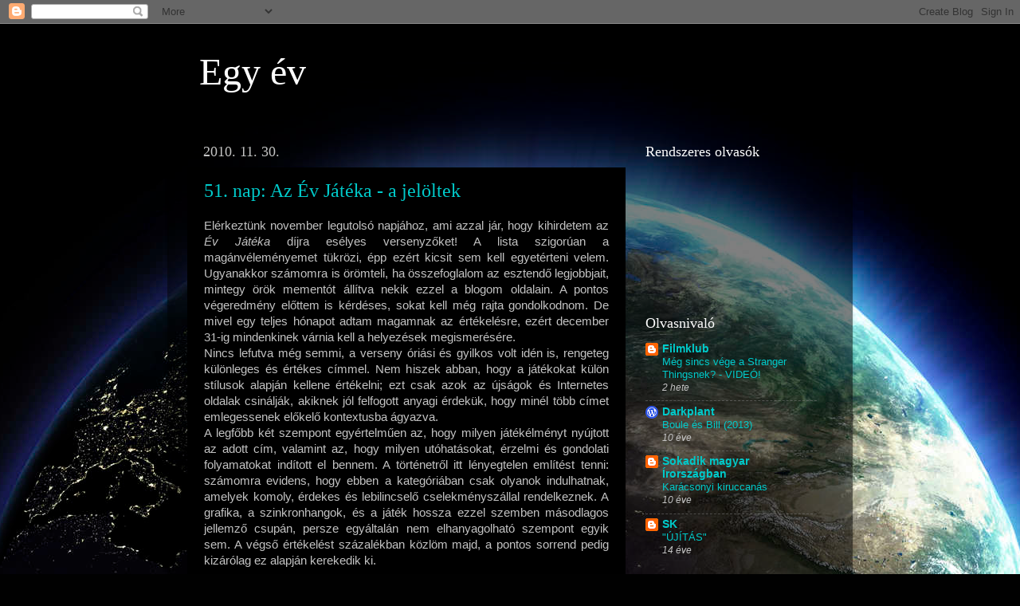

--- FILE ---
content_type: text/html; charset=UTF-8
request_url: https://egyevazeletembol.blogspot.com/2010/11/
body_size: 59263
content:
<!DOCTYPE html>
<html class='v2' dir='ltr' xmlns='http://www.w3.org/1999/xhtml' xmlns:b='http://www.google.com/2005/gml/b' xmlns:data='http://www.google.com/2005/gml/data' xmlns:expr='http://www.google.com/2005/gml/expr'>
<head>
<link href='https://www.blogger.com/static/v1/widgets/335934321-css_bundle_v2.css' rel='stylesheet' type='text/css'/>
<meta content='width=1100' name='viewport'/>
<meta content='text/html; charset=UTF-8' http-equiv='Content-Type'/>
<meta content='blogger' name='generator'/>
<link href='https://egyevazeletembol.blogspot.com/favicon.ico' rel='icon' type='image/x-icon'/>
<link href='http://egyevazeletembol.blogspot.com/2010/11/' rel='canonical'/>
<link rel="alternate" type="application/atom+xml" title="Egy év - Atom" href="https://egyevazeletembol.blogspot.com/feeds/posts/default" />
<link rel="alternate" type="application/rss+xml" title="Egy év - RSS" href="https://egyevazeletembol.blogspot.com/feeds/posts/default?alt=rss" />
<link rel="service.post" type="application/atom+xml" title="Egy év - Atom" href="https://www.blogger.com/feeds/3293114753903497693/posts/default" />
<!--Can't find substitution for tag [blog.ieCssRetrofitLinks]-->
<meta content='http://egyevazeletembol.blogspot.com/2010/11/' property='og:url'/>
<meta content='Egy év' property='og:title'/>
<meta content='' property='og:description'/>
<title>Egy év: november 2010</title>
<style id='page-skin-1' type='text/css'><!--
/*-----------------------------------------------
Blogger Template Style
Name:     Picture Window
Designer: Blogger
URL:      www.blogger.com
----------------------------------------------- */
/* Content
----------------------------------------------- */
body {
font: normal normal 15px Arial, Tahoma, Helvetica, FreeSans, sans-serif;
color: #c3c3c3;
background: #010101 url(//themes.googleusercontent.com/image?id=1f-p4d2MS_T8qP_40US1-noQRizaQ_2OtaFi66bAkuKLLkaaBJGuFTmrkvYxWGgzDXvIG) no-repeat fixed top center /* Credit: enot-poloskun (http://www.istockphoto.com/googleimages.php?id=6222599&platform=blogger) */;
}
html body .region-inner {
min-width: 0;
max-width: 100%;
width: auto;
}
.content-outer {
font-size: 90%;
}
a:link {
text-decoration:none;
color: #00caca;
}
a:visited {
text-decoration:none;
color: #00caca;
}
a:hover {
text-decoration:underline;
color: #00caca;
}
.content-outer {
background: transparent url(//www.blogblog.com/1kt/transparent/black50.png) repeat scroll top left;
-moz-border-radius: 0;
-webkit-border-radius: 0;
-goog-ms-border-radius: 0;
border-radius: 0;
-moz-box-shadow: 0 0 3px rgba(0, 0, 0, .15);
-webkit-box-shadow: 0 0 3px rgba(0, 0, 0, .15);
-goog-ms-box-shadow: 0 0 3px rgba(0, 0, 0, .15);
box-shadow: 0 0 3px rgba(0, 0, 0, .15);
margin: 0 auto;
}
.content-inner {
padding: 10px;
}
/* Header
----------------------------------------------- */
.header-outer {
background: transparent none repeat-x scroll top left;
_background-image: none;
color: #ffffff;
-moz-border-radius: 0;
-webkit-border-radius: 0;
-goog-ms-border-radius: 0;
border-radius: 0;
}
.Header img, .Header #header-inner {
-moz-border-radius: 0;
-webkit-border-radius: 0;
-goog-ms-border-radius: 0;
border-radius: 0;
}
.header-inner .Header .titlewrapper,
.header-inner .Header .descriptionwrapper {
padding-left: 30px;
padding-right: 30px;
}
.Header h1 {
font: normal normal 48px Georgia, Utopia, 'Palatino Linotype', Palatino, serif;
text-shadow: 1px 1px 3px rgba(0, 0, 0, 0.3);
}
.Header h1 a {
color: #ffffff;
}
.Header .description {
font-size: 130%;
}
/* Tabs
----------------------------------------------- */
.tabs-inner {
margin: .5em 15px 1em;
padding: 0;
}
.tabs-inner .section {
margin: 0;
}
.tabs-inner .widget ul {
padding: 0;
background: #000000 none repeat scroll bottom;
-moz-border-radius: 0;
-webkit-border-radius: 0;
-goog-ms-border-radius: 0;
border-radius: 0;
}
.tabs-inner .widget li {
border: none;
}
.tabs-inner .widget li a {
display: inline-block;
padding: .5em 1em;
margin-right: 0;
color: #ffffff;
font: normal normal 15px Georgia, Utopia, 'Palatino Linotype', Palatino, serif;
-moz-border-radius: 0 0 0 0;
-webkit-border-top-left-radius: 0;
-webkit-border-top-right-radius: 0;
-goog-ms-border-radius: 0 0 0 0;
border-radius: 0 0 0 0;
background: transparent none no-repeat scroll top left;
border-right: 1px solid #000000;
}
.tabs-inner .widget li:first-child a {
padding-left: 1.25em;
-moz-border-radius-topleft: 0;
-moz-border-radius-bottomleft: 0;
-webkit-border-top-left-radius: 0;
-webkit-border-bottom-left-radius: 0;
-goog-ms-border-top-left-radius: 0;
-goog-ms-border-bottom-left-radius: 0;
border-top-left-radius: 0;
border-bottom-left-radius: 0;
}
.tabs-inner .widget li.selected a,
.tabs-inner .widget li a:hover {
position: relative;
z-index: 1;
background: #870008 none repeat scroll bottom;
color: #ffffff;
-moz-box-shadow: 0 0 0 rgba(0, 0, 0, .15);
-webkit-box-shadow: 0 0 0 rgba(0, 0, 0, .15);
-goog-ms-box-shadow: 0 0 0 rgba(0, 0, 0, .15);
box-shadow: 0 0 0 rgba(0, 0, 0, .15);
}
/* Headings
----------------------------------------------- */
h2 {
font: normal normal 18px Georgia, Utopia, 'Palatino Linotype', Palatino, serif;
text-transform: none;
color: #ffffff;
margin: .5em 0;
}
/* Main
----------------------------------------------- */
.main-outer {
background: transparent none repeat scroll top center;
-moz-border-radius: 0 0 0 0;
-webkit-border-top-left-radius: 0;
-webkit-border-top-right-radius: 0;
-webkit-border-bottom-left-radius: 0;
-webkit-border-bottom-right-radius: 0;
-goog-ms-border-radius: 0 0 0 0;
border-radius: 0 0 0 0;
-moz-box-shadow: 0 0 0 rgba(0, 0, 0, .15);
-webkit-box-shadow: 0 0 0 rgba(0, 0, 0, .15);
-goog-ms-box-shadow: 0 0 0 rgba(0, 0, 0, .15);
box-shadow: 0 0 0 rgba(0, 0, 0, .15);
}
.main-inner {
padding: 15px 20px 20px;
}
.main-inner .column-center-inner {
padding: 0 0;
}
.main-inner .column-left-inner {
padding-left: 0;
}
.main-inner .column-right-inner {
padding-right: 0;
}
/* Posts
----------------------------------------------- */
h3.post-title {
margin: 0;
font: normal normal 24px Georgia, Utopia, 'Palatino Linotype', Palatino, serif;
}
.comments h4 {
margin: 1em 0 0;
font: normal normal 24px Georgia, Utopia, 'Palatino Linotype', Palatino, serif;
}
.date-header span {
color: #c3c3c3;
}
.post-outer {
background-color: #000000;
border: solid 1px transparent;
-moz-border-radius: 0;
-webkit-border-radius: 0;
border-radius: 0;
-goog-ms-border-radius: 0;
padding: 15px 20px;
margin: 0 -20px 20px;
}
.post-body {
line-height: 1.4;
font-size: 110%;
position: relative;
}
.post-header {
margin: 0 0 1.5em;
color: #888888;
line-height: 1.6;
}
.post-footer {
margin: .5em 0 0;
color: #888888;
line-height: 1.6;
}
#blog-pager {
font-size: 140%
}
#comments .comment-author {
padding-top: 1.5em;
border-top: dashed 1px #ccc;
border-top: dashed 1px rgba(128, 128, 128, .5);
background-position: 0 1.5em;
}
#comments .comment-author:first-child {
padding-top: 0;
border-top: none;
}
.avatar-image-container {
margin: .2em 0 0;
}
/* Comments
----------------------------------------------- */
.comments .comments-content .icon.blog-author {
background-repeat: no-repeat;
background-image: url([data-uri]);
}
.comments .comments-content .loadmore a {
border-top: 1px solid #00caca;
border-bottom: 1px solid #00caca;
}
.comments .continue {
border-top: 2px solid #00caca;
}
/* Widgets
----------------------------------------------- */
.widget ul, .widget #ArchiveList ul.flat {
padding: 0;
list-style: none;
}
.widget ul li, .widget #ArchiveList ul.flat li {
border-top: dashed 1px #ccc;
border-top: dashed 1px rgba(128, 128, 128, .5);
}
.widget ul li:first-child, .widget #ArchiveList ul.flat li:first-child {
border-top: none;
}
.widget .post-body ul {
list-style: disc;
}
.widget .post-body ul li {
border: none;
}
/* Footer
----------------------------------------------- */
.footer-outer {
color:#cccccc;
background: transparent none repeat scroll top center;
-moz-border-radius: 0 0 0 0;
-webkit-border-top-left-radius: 0;
-webkit-border-top-right-radius: 0;
-webkit-border-bottom-left-radius: 0;
-webkit-border-bottom-right-radius: 0;
-goog-ms-border-radius: 0 0 0 0;
border-radius: 0 0 0 0;
-moz-box-shadow: 0 0 0 rgba(0, 0, 0, .15);
-webkit-box-shadow: 0 0 0 rgba(0, 0, 0, .15);
-goog-ms-box-shadow: 0 0 0 rgba(0, 0, 0, .15);
box-shadow: 0 0 0 rgba(0, 0, 0, .15);
}
.footer-inner {
padding: 10px 20px 20px;
}
.footer-outer a {
color: #ff9900;
}
.footer-outer a:visited {
color: #dd7700;
}
.footer-outer a:hover {
color: #ffaa00;
}
.footer-outer .widget h2 {
color: #ffffff;
}
/* Mobile
----------------------------------------------- */
html body.mobile {
height: auto;
}
html body.mobile {
min-height: 480px;
background-size: 100% auto;
}
.mobile .body-fauxcolumn-outer {
background: transparent none repeat scroll top left;
}
html .mobile .mobile-date-outer, html .mobile .blog-pager {
border-bottom: none;
background: transparent none repeat scroll top center;
margin-bottom: 10px;
}
.mobile .date-outer {
background: transparent none repeat scroll top center;
}
.mobile .header-outer, .mobile .main-outer,
.mobile .post-outer, .mobile .footer-outer {
-moz-border-radius: 0;
-webkit-border-radius: 0;
-goog-ms-border-radius: 0;
border-radius: 0;
}
.mobile .content-outer,
.mobile .main-outer,
.mobile .post-outer {
background: inherit;
border: none;
}
.mobile .content-outer {
font-size: 100%;
}
.mobile-link-button {
background-color: #00caca;
}
.mobile-link-button a:link, .mobile-link-button a:visited {
color: #000000;
}
.mobile-index-contents {
color: #c3c3c3;
}
.mobile .tabs-inner .PageList .widget-content {
background: #870008 none repeat scroll bottom;
color: #ffffff;
}
.mobile .tabs-inner .PageList .widget-content .pagelist-arrow {
border-left: 1px solid #000000;
}

--></style>
<style id='template-skin-1' type='text/css'><!--
body {
min-width: 860px;
}
.content-outer, .content-fauxcolumn-outer, .region-inner {
min-width: 860px;
max-width: 860px;
_width: 860px;
}
.main-inner .columns {
padding-left: 0px;
padding-right: 260px;
}
.main-inner .fauxcolumn-center-outer {
left: 0px;
right: 260px;
/* IE6 does not respect left and right together */
_width: expression(this.parentNode.offsetWidth -
parseInt("0px") -
parseInt("260px") + 'px');
}
.main-inner .fauxcolumn-left-outer {
width: 0px;
}
.main-inner .fauxcolumn-right-outer {
width: 260px;
}
.main-inner .column-left-outer {
width: 0px;
right: 100%;
margin-left: -0px;
}
.main-inner .column-right-outer {
width: 260px;
margin-right: -260px;
}
#layout {
min-width: 0;
}
#layout .content-outer {
min-width: 0;
width: 800px;
}
#layout .region-inner {
min-width: 0;
width: auto;
}
--></style>
<link href='https://www.blogger.com/dyn-css/authorization.css?targetBlogID=3293114753903497693&amp;zx=f62d25c7-7f98-43f8-9d74-b783657a7700' media='none' onload='if(media!=&#39;all&#39;)media=&#39;all&#39;' rel='stylesheet'/><noscript><link href='https://www.blogger.com/dyn-css/authorization.css?targetBlogID=3293114753903497693&amp;zx=f62d25c7-7f98-43f8-9d74-b783657a7700' rel='stylesheet'/></noscript>
<meta name='google-adsense-platform-account' content='ca-host-pub-1556223355139109'/>
<meta name='google-adsense-platform-domain' content='blogspot.com'/>

</head>
<body class='loading variant-screen'>
<div class='navbar section' id='navbar'><div class='widget Navbar' data-version='1' id='Navbar1'><script type="text/javascript">
    function setAttributeOnload(object, attribute, val) {
      if(window.addEventListener) {
        window.addEventListener('load',
          function(){ object[attribute] = val; }, false);
      } else {
        window.attachEvent('onload', function(){ object[attribute] = val; });
      }
    }
  </script>
<div id="navbar-iframe-container"></div>
<script type="text/javascript" src="https://apis.google.com/js/platform.js"></script>
<script type="text/javascript">
      gapi.load("gapi.iframes:gapi.iframes.style.bubble", function() {
        if (gapi.iframes && gapi.iframes.getContext) {
          gapi.iframes.getContext().openChild({
              url: 'https://www.blogger.com/navbar/3293114753903497693?origin\x3dhttps://egyevazeletembol.blogspot.com',
              where: document.getElementById("navbar-iframe-container"),
              id: "navbar-iframe"
          });
        }
      });
    </script><script type="text/javascript">
(function() {
var script = document.createElement('script');
script.type = 'text/javascript';
script.src = '//pagead2.googlesyndication.com/pagead/js/google_top_exp.js';
var head = document.getElementsByTagName('head')[0];
if (head) {
head.appendChild(script);
}})();
</script>
</div></div>
<div class='body-fauxcolumns'>
<div class='fauxcolumn-outer body-fauxcolumn-outer'>
<div class='cap-top'>
<div class='cap-left'></div>
<div class='cap-right'></div>
</div>
<div class='fauxborder-left'>
<div class='fauxborder-right'></div>
<div class='fauxcolumn-inner'>
</div>
</div>
<div class='cap-bottom'>
<div class='cap-left'></div>
<div class='cap-right'></div>
</div>
</div>
</div>
<div class='content'>
<div class='content-fauxcolumns'>
<div class='fauxcolumn-outer content-fauxcolumn-outer'>
<div class='cap-top'>
<div class='cap-left'></div>
<div class='cap-right'></div>
</div>
<div class='fauxborder-left'>
<div class='fauxborder-right'></div>
<div class='fauxcolumn-inner'>
</div>
</div>
<div class='cap-bottom'>
<div class='cap-left'></div>
<div class='cap-right'></div>
</div>
</div>
</div>
<div class='content-outer'>
<div class='content-cap-top cap-top'>
<div class='cap-left'></div>
<div class='cap-right'></div>
</div>
<div class='fauxborder-left content-fauxborder-left'>
<div class='fauxborder-right content-fauxborder-right'></div>
<div class='content-inner'>
<header>
<div class='header-outer'>
<div class='header-cap-top cap-top'>
<div class='cap-left'></div>
<div class='cap-right'></div>
</div>
<div class='fauxborder-left header-fauxborder-left'>
<div class='fauxborder-right header-fauxborder-right'></div>
<div class='region-inner header-inner'>
<div class='header section' id='header'><div class='widget Header' data-version='1' id='Header1'>
<div id='header-inner'>
<div class='titlewrapper'>
<h1 class='title'>
<a href='https://egyevazeletembol.blogspot.com/'>
Egy év
</a>
</h1>
</div>
<div class='descriptionwrapper'>
<p class='description'><span>
</span></p>
</div>
</div>
</div></div>
</div>
</div>
<div class='header-cap-bottom cap-bottom'>
<div class='cap-left'></div>
<div class='cap-right'></div>
</div>
</div>
</header>
<div class='tabs-outer'>
<div class='tabs-cap-top cap-top'>
<div class='cap-left'></div>
<div class='cap-right'></div>
</div>
<div class='fauxborder-left tabs-fauxborder-left'>
<div class='fauxborder-right tabs-fauxborder-right'></div>
<div class='region-inner tabs-inner'>
<div class='tabs no-items section' id='crosscol'></div>
<div class='tabs no-items section' id='crosscol-overflow'></div>
</div>
</div>
<div class='tabs-cap-bottom cap-bottom'>
<div class='cap-left'></div>
<div class='cap-right'></div>
</div>
</div>
<div class='main-outer'>
<div class='main-cap-top cap-top'>
<div class='cap-left'></div>
<div class='cap-right'></div>
</div>
<div class='fauxborder-left main-fauxborder-left'>
<div class='fauxborder-right main-fauxborder-right'></div>
<div class='region-inner main-inner'>
<div class='columns fauxcolumns'>
<div class='fauxcolumn-outer fauxcolumn-center-outer'>
<div class='cap-top'>
<div class='cap-left'></div>
<div class='cap-right'></div>
</div>
<div class='fauxborder-left'>
<div class='fauxborder-right'></div>
<div class='fauxcolumn-inner'>
</div>
</div>
<div class='cap-bottom'>
<div class='cap-left'></div>
<div class='cap-right'></div>
</div>
</div>
<div class='fauxcolumn-outer fauxcolumn-left-outer'>
<div class='cap-top'>
<div class='cap-left'></div>
<div class='cap-right'></div>
</div>
<div class='fauxborder-left'>
<div class='fauxborder-right'></div>
<div class='fauxcolumn-inner'>
</div>
</div>
<div class='cap-bottom'>
<div class='cap-left'></div>
<div class='cap-right'></div>
</div>
</div>
<div class='fauxcolumn-outer fauxcolumn-right-outer'>
<div class='cap-top'>
<div class='cap-left'></div>
<div class='cap-right'></div>
</div>
<div class='fauxborder-left'>
<div class='fauxborder-right'></div>
<div class='fauxcolumn-inner'>
</div>
</div>
<div class='cap-bottom'>
<div class='cap-left'></div>
<div class='cap-right'></div>
</div>
</div>
<!-- corrects IE6 width calculation -->
<div class='columns-inner'>
<div class='column-center-outer'>
<div class='column-center-inner'>
<div class='main section' id='main'><div class='widget Blog' data-version='1' id='Blog1'>
<div class='blog-posts hfeed'>

          <div class="date-outer">
        
<h2 class='date-header'><span>2010. 11. 30.</span></h2>

          <div class="date-posts">
        
<div class='post-outer'>
<div class='post hentry' itemprop='blogPost' itemscope='itemscope' itemtype='http://schema.org/BlogPosting'>
<meta content='https://blogger.googleusercontent.com/img/b/R29vZ2xl/AVvXsEg4eunzDMbTNhJEGuUR1xrfdELhh3Vu0orAg60mb-TuDdOJuVxvzBlQDys2KSfj4LqfaSKjMyqhqBbJfWF42m6u0wt_ag7E4Ij72Dz4hTER6_hcVwGGjbXaol2M5t82_32UeDqQF1IjHow/s320/mass_effect2.jpg' itemprop='image_url'/>
<meta content='3293114753903497693' itemprop='blogId'/>
<meta content='6586789685982363591' itemprop='postId'/>
<a name='6586789685982363591'></a>
<h3 class='post-title entry-title' itemprop='name'>
<a href='https://egyevazeletembol.blogspot.com/2010/11/51-nap-az-ev-jateka-jeloltek.html'>51. nap: Az Év Játéka - a jelöltek</a>
</h3>
<div class='post-header'>
<div class='post-header-line-1'></div>
</div>
<div class='post-body entry-content' id='post-body-6586789685982363591' itemprop='description articleBody'>
<div style="text-align: justify;">Elérkeztünk november legutolsó napjához, ami azzal jár, hogy kihirdetem az <i>Év Játéka</i> díjra esélyes versenyzőket! A lista szigorúan a magánvéleményemet tükrözi, épp ezért kicsit sem kell egyetérteni velem. Ugyanakkor számomra is örömteli, ha összefoglalom az esztendő legjobbjait, mintegy örök mementót állítva nekik ezzel a blogom oldalain. A pontos végeredmény előttem is kérdéses, sokat kell még rajta gondolkodnom. De mivel egy teljes hónapot adtam magamnak az értékelésre, ezért december 31-ig mindenkinek várnia kell a helyezések megismerésére.&nbsp;</div><div style="text-align: justify;">Nincs lefutva még semmi, a verseny óriási és gyilkos volt idén is, rengeteg különleges és értékes címmel. Nem hiszek abban, hogy a játékokat külön stílusok alapján kellene értékelni; ezt csak azok az újságok és Internetes oldalak csinálják, akiknek jól felfogott anyagi érdekük, hogy minél több címet emlegessenek előkelő kontextusba ágyazva.&nbsp;</div><div style="text-align: justify;">A legfőbb két szempont egyértelműen az, hogy milyen játékélményt nyújtott az adott cím, valamint az, hogy milyen utóhatásokat, érzelmi és gondolati folyamatokat indított el bennem. A történetről itt lényegtelen említést tenni: számomra evidens, hogy ebben a kategóriában csak olyanok indulhatnak, amelyek komoly, érdekes és lebilincselő cselekményszállal rendelkeznek. A grafika, a szinkronhangok, és a játék hossza ezzel szemben másodlagos jellemző csupán, persze egyáltalán nem elhanyagolható szempont egyik sem. A végső értékelést százalékban közlöm majd, a pontos sorrend pedig kizárólag ez alapján kerekedik ki.&nbsp;</div><div style="text-align: justify;"><br />
</div><div style="text-align: justify;">Ezeken túl pedig szeretnék még egy Legjobb Zenék csoportot is létrehozni valamikor, ám itt már nem lesznek helyezések. Amely muzsika ide bekerül, az biztosan számíthat teljes és maximális elismerésemre és főhajtásomra. Sajnos ebben idén nem volt akkora verseny, amilyenre számítottam. Ha az adott játékok teljes hanganyagát nézzük, mindössze két, a többieket messze maguk mögött hagyó produktumot tudnék kiemelni, és az egyes, említésre méltó trackek száma sem túl magas. De erről majd kicsit később. Most inkább nézzük a jelölteket!</div><div style="text-align: justify;"><br />
</div><div style="text-align: justify;"><b>1. Mass Effect 2</b> - <i>A játék, amelyben a galaxis, és vele együtt minden értelmes faj megmentése csupán egy csapatépítő tréning!&nbsp; </i></div><div style="text-align: justify;">A Mass Effect 2 egy BioWare játék, és mint ilyen, számomra a létező legmagasabb minőséget képviseli mind a tartalom, mind a külső megjelenés szempontjából. A történet ott folytatódik, ahol az első rész véget ért: Shepard parancsnok, miután tudomást szerzett az ismert galaxist fenyegető külső, hatalmas, és legyőzhetetlen fenyegetésről, egy terrorista-szervezetnek tűnő csoport, a Cerberus szolgálatába áll, mivel ők az egyetlenek, akik tisztában vannak a veszedelem valódi méretével (s nem mellékesen minden létező eszközzel azon fáradoznak, hogy az emberiséget az összes többi, szövetséges faj fölé emeljék). Ám hősünk egyedül mégsem szállhat szembe a rettenetes, ősi lényekkel, ezért a <i>Piszkos Tizenkettő </i>mintájára csapatot verbuvál maga köré a létező legveszélyesebb, legelszántabb, legzseniálisabb és leghalálosabb fickók és csajszik közül. Feladata, hogy az egyre bővülő osztag tagjainak elnyerje teljes bizalmát és odaadását, ami jelentős mértékben hozzájárulhat a rájuk váró, öngyilkos küldetés teljesítésének sikeréhez. Mindezek után pedig kezdődhet az igazi móka, a bevetés, amely dönt nem csupán az emberiség, hanem minden értelmes lény és faj jövőjéről!</div>Launch Trailer:<br />
<a href="//www.youtube.com/watch?v=R5DL6jFXfhM">lyutúb klip</a><br />
Cinematic Trailer:<br />
<a href="//www.youtube.com/watch?v=Tb17mHotTkI">Megint lyutúb</a><br />
<div class="separator" style="clear: both; text-align: center;"><a href="https://blogger.googleusercontent.com/img/b/R29vZ2xl/AVvXsEg4eunzDMbTNhJEGuUR1xrfdELhh3Vu0orAg60mb-TuDdOJuVxvzBlQDys2KSfj4LqfaSKjMyqhqBbJfWF42m6u0wt_ag7E4Ij72Dz4hTER6_hcVwGGjbXaol2M5t82_32UeDqQF1IjHow/s1600/mass_effect2.jpg" imageanchor="1" style="margin-left: 1em; margin-right: 1em;"><img border="0" height="240" src="https://blogger.googleusercontent.com/img/b/R29vZ2xl/AVvXsEg4eunzDMbTNhJEGuUR1xrfdELhh3Vu0orAg60mb-TuDdOJuVxvzBlQDys2KSfj4LqfaSKjMyqhqBbJfWF42m6u0wt_ag7E4Ij72Dz4hTER6_hcVwGGjbXaol2M5t82_32UeDqQF1IjHow/s320/mass_effect2.jpg" width="320" /></a></div><div style="text-align: justify;"><br />
</div><div style="text-align: justify;"><b>2. Alan Wake</b> - <i>A játék, ahol még egy nyavalyás markológéptől is jobban parázik az ember, mint Freddy Krueger összes csínytevésétől együttvéve!</i></div><br />
<div style="text-align: justify;">Hosszú, hosszú éveket kellett várni az Alan Wake megjelenésére, és mi tagadás, a végeredmény sok tekintetben teljesen más lett, mint amire előzetesen számítani lehetett. A játékot eredetileg sandbox stílusúra tervezték (amikor egy hatalmas területet lehet bejárni töltés és határok nélkül), és folyamatosan csiszolgattak az alaptörténeten is. De amikor végre megérkezett a kizárólag XBox 360-ra kiadott cím, olyat durrantott, hogy abba még az én masszív, ódon falaim is beleremegtek!</div><div style="text-align: justify;">Mintha H. P. Lovecraft és Stephen King beköltözött volna Twin Peaks-be, megspékelve mindezt egy csodálatos, utánozhatatlan és félelmetes atmoszférával és hangulattal, amihez foghatót játékban még nem tapasztaltam. Epizodikus felépítésű, ami annyit tesz, hogy időnként a cselekmény egy brutális cliffhanger közepette megszakad, majd&nbsp; mintha egy tévésorozatot néznénk, összefoglalót látunk az eddig történtekből: "Previously on Alan Wake"! S ezt követően folytathatjuk rettegéssel és félelemmel teli nyomozásunkat a felfoghatatlan és megismerhetetlen Gonosz után. Főhősünk, Alan Wake egy népszerű és sikeres író, amely tény még tovább bonyolítja a szálakat, hála a sztori összetett hermeneutikai megközelítésének (nem is beszélve azokról a szójátékokról, amelyek a címszereplő nevéből születnek... egyszerűen zseniális!).</div>Trailer:<br />
<a href="//www.youtube.com/watch?v=auw3_z9EyRg">Lyutúb klip</a><br />
<div class="separator" style="clear: both; text-align: center;"><a href="https://blogger.googleusercontent.com/img/b/R29vZ2xl/AVvXsEjAbtm6EsWrtXqEPHV6_a57b_bjmJhxA0BMuUd0KqbHaQ6501wdluqWY6gdUWSEkI8fp556UKMKelEOXFgOoXIla6eM5WDWB50DAWoieWRC7VKZBAvMrcOiUxU3fvFIRlhOXuca3XcaBbY/s1600/alanwake.jpg" imageanchor="1" style="margin-left: 1em; margin-right: 1em;"><img border="0" height="240" src="https://blogger.googleusercontent.com/img/b/R29vZ2xl/AVvXsEjAbtm6EsWrtXqEPHV6_a57b_bjmJhxA0BMuUd0KqbHaQ6501wdluqWY6gdUWSEkI8fp556UKMKelEOXFgOoXIla6eM5WDWB50DAWoieWRC7VKZBAvMrcOiUxU3fvFIRlhOXuca3XcaBbY/s320/alanwake.jpg" width="320" /></a></div><br />
<div style="text-align: justify;"><b>3. Fable III.</b> - <i>A játék, ahol az elkényeztetett hercegecskéből Albion utolsó, és egyben legnagyobb Hősévé válunk, s mindeközben nem vesszük túl komolyan magunkat!</i></div><div style="text-align: justify;">Sokat nem szeretnék mondani erről, hiszen egy rövid tesztet már írtam a játékról a 26. napon. Az mindenesetre ide kívánkozik, hogy idén számomra ez volt a legnagyobb kellemes csalódás, ami elég volt arra, hogy a gém elindulhasson az Év Játéka címért folytatott ádáz küzdelemben. Könnyed, többnyire vidám, a műfajt néhol kifigurázó, szarkasztikus jellegével és poénjaival könnyed szórakozást (valódi, igazi szórakozást) nyújt a játékosoknak, s mindeközben olyannyira szerethető az egész egység, hogy arról tényleg csak a legelőkelőbb jelzőkkel lehet értekezni. Örülök, hogy nem szalasztottam el azt az élményt, amelyben általa részesülhettem!&nbsp; </div>Trailer:<br />
<a href="//www.youtube.com/watch?v=IwaYMjHkuQ8">Lyutúb klip</a><br />
<div class="separator" style="clear: both; text-align: center;"><a href="https://blogger.googleusercontent.com/img/b/R29vZ2xl/AVvXsEh4ksot0_eRWcgz1OXLoDUz4SZpqED1xzUvdrch2wxlnGJ8NEbrVvqQjGHyppjpf6540LI5lX9HenFpVxO9WpLtnb7NTceLAMT2CM4iTCX5sr-pilRmH0guwo5k4m0uec4zVUkVVZQxDEE/s1600/fable3best.jpg" imageanchor="1" style="margin-left: 1em; margin-right: 1em;"><img border="0" height="180" src="https://blogger.googleusercontent.com/img/b/R29vZ2xl/AVvXsEh4ksot0_eRWcgz1OXLoDUz4SZpqED1xzUvdrch2wxlnGJ8NEbrVvqQjGHyppjpf6540LI5lX9HenFpVxO9WpLtnb7NTceLAMT2CM4iTCX5sr-pilRmH0guwo5k4m0uec4zVUkVVZQxDEE/s320/fable3best.jpg" width="320" /></a></div><div style="text-align: justify;"><br />
</div><div style="text-align: justify;"><b>4. Red Dead Redemption</b> - <i>A játék, ahol végre igazából bejárhatjuk a végtelen prérit, a havas erdőket, a sivatagokat, s közben nem kell maffiózóktól és megvadult zsaruktól tartanunk!</i>&nbsp;</div><div style="text-align: justify;">Ugyanis a Rockstar végre vette a fáradtságot, és készített egy játékot, ami nem GTA, és nem is nagyvárosban játszódik. A helyszín a vadnyugat, ahol egy kényszerhelyzetbe került, egykori banditát irányítunk, akit a kormány a családja fogvatartásával arra kényszerít, hogy kutassa fel és likvidálja egykori bűntársait és azok csatlósait. Küldetésekkel bőségesen el leszünk látva, miközben valóban fantasztikus vidékeken kóborolhatunk, ízelítőt kapva az egykori pisztolyhősök mindennapjaiból. Mindezeken túl pedig rengeteg finomságot, ötletet, érdekességet is belecsempésztek az alkotók, amelyek biztosítják, hogy unatkozni nem fog senki. Véletlenszerűen beleakadhatunk pár útonállóba, akik ki akarnak minket fosztani. A segítségünket kérheti egy szerencsétlenül járt férj, akinek a feleségét néhány haramia épp készül felakasztani egy fára. Megállíthat egy egyszerű "stoppos", aki váratlanul leránt a lovunkról, és megpróbál elmenekülni vele. És csak rajtunk áll, miként kezeljük ezeket a helyzeteket: segítőkészek, együttműködők leszünk, jófiú bőrbe bújunk, vagy könyörtelen, hideg és számító gyilkosokként taroljuk végig a vadnyugatot. Elmehetünk vadászni, beülhetünk egy kocsmába kockázni vagy pókerezni, nagyképű taknyosok kezéből lőhetjük ki a pisztolyt egy utcai párbaj során, bankokat vagy postakocsikat rabolhatunk ki. Vagy csak egyszerűen felülünk a lóra, és elindulunk a naplementébe. Mert azt egyszer mindenkinek ki kell próbálni!</div><div style="text-align: justify;">Trailer:&nbsp;</div><div style="text-align: justify;"><a href="//www.youtube.com/watch?v=3gBctl1h_2o">Lyutúb klip</a></div><br />
<br />
<div class="separator" style="clear: both; text-align: center;"><a href="https://blogger.googleusercontent.com/img/b/R29vZ2xl/AVvXsEgh1mmT_G_KrlOa7J6GIu-tk47cpJ7vTGeNpuavudgAywq4yRqzJzhzWfyBAauQ5io1pJk_MjFIVMq97c0ypVAo1HxYOgl5Pvk4qW5oZqO52tWyOJrD7-X3KQntlIMLOfZZ2xtISZR6_-Q/s1600/red-dead-redemption-bear-chase.jpg" imageanchor="1" style="margin-left: 1em; margin-right: 1em;"><img border="0" height="179" src="https://blogger.googleusercontent.com/img/b/R29vZ2xl/AVvXsEgh1mmT_G_KrlOa7J6GIu-tk47cpJ7vTGeNpuavudgAywq4yRqzJzhzWfyBAauQ5io1pJk_MjFIVMq97c0ypVAo1HxYOgl5Pvk4qW5oZqO52tWyOJrD7-X3KQntlIMLOfZZ2xtISZR6_-Q/s320/red-dead-redemption-bear-chase.jpg" width="320" /></a></div><div style="text-align: justify;"><br />
</div><div style="text-align: justify;"><b>5. The Saboteur</b> - <i>A játék, ahol egy piás ír alaposan ellátja a baját a Párizst megszálló, teljes német hadigépezetnek!</i></div><div style="text-align: justify;">A játék még 2009 végén jelent meg, de én csak idén jutottam hozzá, ezért úgy döntöttem, nevezhetem a címre! Annál is inkább, mert egy méltatlanul leírt produktumról van szó. S bár nem kapott túl rossz értékeléseket sehol, de nem is igazán magasztalta az égig senki - kivéve engem!</div><div style="text-align: justify;">Mert nekem bizony az elejétől kezdve tetszett a megvalósítás: a magányos, felbosszantott átlagember, akinek alaposan a tyúkszemére lépnek a gaz németek, s aki ezért nem rest kiadós bosszút állni. Ismét egy sandbox játék, csak ezúttal a háború által feldúlt(?) Párizsba kerülünk, ahol az egymást követő, változatos feladatok elvégzése közben bejárhatunk valamennyi utcát és teret, valamint a környező vidék dús szántóit és legelőit. Persze nem egyszerű turistaként: módunkban áll minden őrtornyot, ellenőrzőpontot, rádióállomást, rakétakilövőt megsemmisíteni vérmérsékletünknek és felszerelésünknek megfelelően. Lopakodhatunk, álruhába, tiszti uniformisba bújhatunk, vagy egyszerűen előkapva a géppisztolyt szitává lőhetjük az ellent, majd autóba pattanva sebesen (mármint a korhű járművekből kiindulva kevésbé sebesen) elhúzhatjuk a csíkot a tetthelyről.&nbsp;</div><div style="text-align: justify;">A játék egyébként érdekesen kezeli azt, hogy mennyit haladtunk előre a történetben. Ha egy kerületet már megtisztítottunk a náciktól, azaz teljesítettünk bizonyos mennyiségű küldetést, az addig fekete-fehér világ kiszínesedik, mintegy jelezve: az élet visszaköltözött az adott területre.&nbsp;</div><div style="text-align: justify;">Állítólag a címben szereplő szabotőr úr valóban létezett, és valóban borsot tört a németek orra alá. Ám a játékban a főhősünk falakat mászik meg, profin kezeli az összes robbanószert, az aknavetőt, valamint az összes lőfegyvert is. Valamennyire túlzó, kicsit elnagyolt, némiképp húzós maga a megvalósítás, ám mindennek ellenére nagyszerű hangulata van, ahogy egyszerű átlagemberként elvegyülünk a tömegben, majd a mit sem sejtő ellenségre lecsapva tovább állunk újabb célpont után kutatva.&nbsp;</div><div style="text-align: justify;">Nekem bejött az elejétől a végéig. Mert minden megvan benne, ami szerintem egy jó játékhoz kell. Nem volt körülötte hatalmas felhajtás, médiakampány, csinnadratta, s talán ezért volt a néminemű ismeretlenség és kétkedés, ami körülvette. Ennek ellenére most itt van, s ez a tény önmagáért beszél!</div><div style="text-align: justify;">Trailer:</div><div style="text-align: justify;"><a href="//www.youtube.com/watch?v=FYQ8inPC0mw&amp;feature=channel">Lyutúb klip</a></div><div class="separator" style="clear: both; text-align: center;"><a href="https://blogger.googleusercontent.com/img/b/R29vZ2xl/AVvXsEiKgKgoSmHLzlde8AbHWlSutw0kHNLDLdokstUMGON6zTE37c77FrBfegqWSHd4hVS0xJTKa13cfUeAb6YAjHqCwvJB6yMXJHElM5dZ47pWb_jfhb4DCiVZBiSbm_gOF8GLWWscDWHIt8Y/s1600/the_saboteur.jpg" imageanchor="1" style="margin-left: 1em; margin-right: 1em;"><img border="0" height="180" src="https://blogger.googleusercontent.com/img/b/R29vZ2xl/AVvXsEiKgKgoSmHLzlde8AbHWlSutw0kHNLDLdokstUMGON6zTE37c77FrBfegqWSHd4hVS0xJTKa13cfUeAb6YAjHqCwvJB6yMXJHElM5dZ47pWb_jfhb4DCiVZBiSbm_gOF8GLWWscDWHIt8Y/s320/the_saboteur.jpg" width="320" /></a></div><div style="text-align: justify;"></div><br />
<br />
<div style="text-align: justify;"><br />
</div><div style="text-align: justify;">Öt jelölt, akik eséllyel indulnak az igen rangos, általam odaítélt <i>Év játéka</i> címért! Elképzelem, ahogy a kiadók fejesei most imára kulcsolt kezekkel, tűkön ülve várják az év utolsó napját, amikor is kiderül, ki az, aki mindent visz!</div>
<div style='clear: both;'></div>
</div>
<div class='post-footer'>
<div class='post-footer-line post-footer-line-1'><span class='post-author vcard'>
Bejegyezte:
<span class='fn' itemprop='author' itemscope='itemscope' itemtype='http://schema.org/Person'>
<span itemprop='name'>Admin</span>
</span>
</span>
<span class='post-timestamp'>
dátum:
<meta content='http://egyevazeletembol.blogspot.com/2010/11/51-nap-az-ev-jateka-jeloltek.html' itemprop='url'/>
<a class='timestamp-link' href='https://egyevazeletembol.blogspot.com/2010/11/51-nap-az-ev-jateka-jeloltek.html' rel='bookmark' title='permanent link'><abbr class='published' itemprop='datePublished' title='2010-11-30T14:01:00+01:00'>11/30/2010</abbr></a>
</span>
<span class='post-comment-link'>
<a class='comment-link' href='https://egyevazeletembol.blogspot.com/2010/11/51-nap-az-ev-jateka-jeloltek.html#comment-form' onclick=''>
4 megjegyzés:
  </a>
</span>
<span class='post-icons'>
<span class='item-control blog-admin pid-2019868510'>
<a href='https://www.blogger.com/post-edit.g?blogID=3293114753903497693&postID=6586789685982363591&from=pencil' title='Bejegyzés szerkesztése'>
<img alt='' class='icon-action' height='18' src='https://resources.blogblog.com/img/icon18_edit_allbkg.gif' width='18'/>
</a>
</span>
</span>
<div class='post-share-buttons goog-inline-block'>
<a class='goog-inline-block share-button sb-email' href='https://www.blogger.com/share-post.g?blogID=3293114753903497693&postID=6586789685982363591&target=email' target='_blank' title='Küldés e-mailben'><span class='share-button-link-text'>Küldés e-mailben</span></a><a class='goog-inline-block share-button sb-blog' href='https://www.blogger.com/share-post.g?blogID=3293114753903497693&postID=6586789685982363591&target=blog' onclick='window.open(this.href, "_blank", "height=270,width=475"); return false;' target='_blank' title='BlogThis!'><span class='share-button-link-text'>BlogThis!</span></a><a class='goog-inline-block share-button sb-twitter' href='https://www.blogger.com/share-post.g?blogID=3293114753903497693&postID=6586789685982363591&target=twitter' target='_blank' title='Megosztás az X-en'><span class='share-button-link-text'>Megosztás az X-en</span></a><a class='goog-inline-block share-button sb-facebook' href='https://www.blogger.com/share-post.g?blogID=3293114753903497693&postID=6586789685982363591&target=facebook' onclick='window.open(this.href, "_blank", "height=430,width=640"); return false;' target='_blank' title='Megosztás a Facebookon'><span class='share-button-link-text'>Megosztás a Facebookon</span></a><a class='goog-inline-block share-button sb-pinterest' href='https://www.blogger.com/share-post.g?blogID=3293114753903497693&postID=6586789685982363591&target=pinterest' target='_blank' title='Megosztás a Pinteresten'><span class='share-button-link-text'>Megosztás a Pinteresten</span></a>
</div>
<span class='post-backlinks post-comment-link'>
</span>
</div>
<div class='post-footer-line post-footer-line-2'><span class='post-labels'>
</span>
</div>
<div class='post-footer-line post-footer-line-3'><span class='post-location'>
</span>
</div>
</div>
</div>
</div>

          </div></div>
        

          <div class="date-outer">
        
<h2 class='date-header'><span>2010. 11. 29.</span></h2>

          <div class="date-posts">
        
<div class='post-outer'>
<div class='post hentry' itemprop='blogPost' itemscope='itemscope' itemtype='http://schema.org/BlogPosting'>
<meta content='https://blogger.googleusercontent.com/img/b/R29vZ2xl/AVvXsEivlSAsK66RljYQyorAait_iGmV3z333DouiG3TV3XjcsOsBnXZbeWxm5kt0wTgEN9qaXp7RfDQrT4A_q-vlUFmHTKyPQA56nnlf4fdvOmokceKxSAxGa1TXXOOwtYPfTnXUkZ4Gz95grE/s320/p%25C3%25A1lya1.JPG' itemprop='image_url'/>
<meta content='3293114753903497693' itemprop='blogId'/>
<meta content='2034290421263881528' itemprop='postId'/>
<a name='2034290421263881528'></a>
<h3 class='post-title entry-title' itemprop='name'>
<a href='https://egyevazeletembol.blogspot.com/2010/11/50-nap-bb-ii.html'>50. nap: BB II.</a>
</h3>
<div class='post-header'>
<div class='post-header-line-1'></div>
</div>
<div class='post-body entry-content' id='post-body-2034290421263881528' itemprop='description articleBody'>
<div style="text-align: justify;">Elérkeztünk a <i>Budapesti Barangolások</i> második felvonásához, amelyben ezúttal a Városliget bizonyos pontjait szeretném bemutatni kedves olvasóimnak. No, nem mintha különösebben reklámozni kéne a fent nevezett helyet; jómagam, s millióan mások is gyakran megfordulnak arrafelé nap mint nap.</div><div style="text-align: justify;">De sok dolog történik most ott, amelyekről meg kell emlékezni. Kezdjük mindjárt a múlt és a jelen összevetésével.</div><div class="separator" style="clear: both; text-align: center;"><a href="https://blogger.googleusercontent.com/img/b/R29vZ2xl/AVvXsEivlSAsK66RljYQyorAait_iGmV3z333DouiG3TV3XjcsOsBnXZbeWxm5kt0wTgEN9qaXp7RfDQrT4A_q-vlUFmHTKyPQA56nnlf4fdvOmokceKxSAxGa1TXXOOwtYPfTnXUkZ4Gz95grE/s1600/p%25C3%25A1lya1.JPG" imageanchor="1" style="margin-left: 1em; margin-right: 1em;"><img border="0" height="240" src="https://blogger.googleusercontent.com/img/b/R29vZ2xl/AVvXsEivlSAsK66RljYQyorAait_iGmV3z333DouiG3TV3XjcsOsBnXZbeWxm5kt0wTgEN9qaXp7RfDQrT4A_q-vlUFmHTKyPQA56nnlf4fdvOmokceKxSAxGa1TXXOOwtYPfTnXUkZ4Gz95grE/s320/p%25C3%25A1lya1.JPG" width="320" /></a></div><div style="text-align: justify;">Egykoron itt egy korcsolyapálya állt. Telente legalább is ezt a funkciót töltötte be, immár 140 esztendeje. De most csak egy romhalmazt találhat az idelátogató barangoló. Rebesgetik, az építkezések befejeztével megújult formában, modern külsővel ismét jégpálya nyílik majd, de az már nem lesz ugyanaz.&nbsp;</div><div class="separator" style="clear: both; text-align: center;"><a href="https://blogger.googleusercontent.com/img/b/R29vZ2xl/AVvXsEjrWSR5zi2EKVfNuc9giEpkLtdi37BYny_fnvtZrqrO-TjW6wm6gKJkQN-Tocnyfp9oGDONpEUSo11tD8zrohRreEnOcN1Fs6jqQFg_p0u7nJsFKe617vkLZZz9pCC6_1xttAc1mKaHcmA/s1600/p%25C3%25A1lya3.jpg" imageanchor="1" style="margin-left: 1em; margin-right: 1em;"><img border="0" height="320" src="https://blogger.googleusercontent.com/img/b/R29vZ2xl/AVvXsEjrWSR5zi2EKVfNuc9giEpkLtdi37BYny_fnvtZrqrO-TjW6wm6gKJkQN-Tocnyfp9oGDONpEUSo11tD8zrohRreEnOcN1Fs6jqQFg_p0u7nJsFKe617vkLZZz9pCC6_1xttAc1mKaHcmA/s320/p%25C3%25A1lya3.jpg" width="240" /></a></div><div style="text-align: justify;">Az épület rozoga volt, omladozott a vakolat, lepusztult volt kívül és belül,&nbsp; így jogos az alapos tatarozás, renoválás, felújítás. Ugyanakkor sok minden tűnik el az ódon falakkal együtt örökre, amelyekért talán kár. Pontosan nem is tudom, mi az, amitől az átépítésnek most nem tudok felhőtlenül örülni. Pedig szerintem is jó, ha a dolgok ilyen formában változnak. Csak valahogy... hiányozni fog a régi, ütött-kopott pálya.</div><div class="separator" style="clear: both; text-align: center;"><a href="https://blogger.googleusercontent.com/img/b/R29vZ2xl/AVvXsEgQCBiV586llZg1J3UT6AZ4Rab_LlYtARBCd-ZJ3EbnNFeXN_-e-2PzYsR1AHcY9aff-393mF9U6PE_1bZf0ckaHbqDPOu_DzEvm63X7F4Jv6BC8Uj4___l-Bj36FJ3Gki68VHiwClBV_0/s1600/p%25C3%25A1lya2.JPG" imageanchor="1" style="margin-left: 1em; margin-right: 1em;"><img border="0" height="240" src="https://blogger.googleusercontent.com/img/b/R29vZ2xl/AVvXsEgQCBiV586llZg1J3UT6AZ4Rab_LlYtARBCd-ZJ3EbnNFeXN_-e-2PzYsR1AHcY9aff-393mF9U6PE_1bZf0ckaHbqDPOu_DzEvm63X7F4Jv6BC8Uj4___l-Bj36FJ3Gki68VHiwClBV_0/s320/p%25C3%25A1lya2.JPG" width="320" /></a></div><div class="separator" style="clear: both; text-align: center;"><a href="https://blogger.googleusercontent.com/img/b/R29vZ2xl/AVvXsEgb-Z1_y9aMvFVYSIk8upwfCRUegW1TdThY_kOqeg2M9YKsCMaratYDfHURKv2Owc17-qrZ32joCKios3koRFRytimIsaFxh1hn4lALxIv4UwnvtETypMZzg0Qm7hVUQcB_YQOPVuynlr4/s1600/p%25C3%25A1lya5.JPG" imageanchor="1" style="margin-left: 1em; margin-right: 1em;"><img border="0" height="240" src="https://blogger.googleusercontent.com/img/b/R29vZ2xl/AVvXsEgb-Z1_y9aMvFVYSIk8upwfCRUegW1TdThY_kOqeg2M9YKsCMaratYDfHURKv2Owc17-qrZ32joCKios3koRFRytimIsaFxh1hn4lALxIv4UwnvtETypMZzg0Qm7hVUQcB_YQOPVuynlr4/s320/p%25C3%25A1lya5.JPG" width="320" /></a></div><div style="text-align: justify;">A Vajdahunyad vára, ezzel szemben már túl van némi ráncfelvarráson. Az előző héten eltűntek a markológépek, a teherautók, a munkások, ám áldásos tevékenységüknek köszönhetően az épületegyüttesen átvezető út egy teljesen új, elegáns díszburkolatot kapott.</div><div class="separator" style="clear: both; text-align: center;"><a href="https://blogger.googleusercontent.com/img/b/R29vZ2xl/AVvXsEiSRHBnZZyhUORDWxMpQjG2NKFUAF74lhGLYdph7yODpVMxednTy9YQg2GY57ZYa6kQT4IYwGXSKJejiR0JlFDA3AhxCc1fDo-wP6u7hYN6oiAjQoimWJJ3-sdrBvwXm8jRHqsqTjGAfZ8/s1600/v%25C3%25A1r1.jpg" imageanchor="1" style="margin-left: 1em; margin-right: 1em;"><img border="0" height="320" src="https://blogger.googleusercontent.com/img/b/R29vZ2xl/AVvXsEiSRHBnZZyhUORDWxMpQjG2NKFUAF74lhGLYdph7yODpVMxednTy9YQg2GY57ZYa6kQT4IYwGXSKJejiR0JlFDA3AhxCc1fDo-wP6u7hYN6oiAjQoimWJJ3-sdrBvwXm8jRHqsqTjGAfZ8/s320/v%25C3%25A1r1.jpg" width="240" /></a></div><div style="text-align: justify;">S emitt látható a vár egyik épületének kevésbé ismert, hátulsó oldala. Évek óta nem tettem meg ezt a kis kitérőt, ami a várárok mentén nem a szokásos, tavacska oldalában futó úton kerüli meg a műemléket, hanem az ellenkező irányban. Pedig nagyon szép látvány onnan is.</div><div class="separator" style="clear: both; text-align: center;"><a href="https://blogger.googleusercontent.com/img/b/R29vZ2xl/AVvXsEjnAMwMBjN6-JeRfeJnmJXt_FPSb9DZBoaf22Ph-KdziKLGlIusYOZgE5hzv_Rq5fpIWUkSr85eOOpBym6Nxg-B8z84vEbUGyCnmvx1zn7F7KH_6rBqeZ1hbysBue17sfkJbX2bJCAuDPg/s1600/v%25C3%25A1r2.jpg" imageanchor="1" style="margin-left: 1em; margin-right: 1em;"><img border="0" height="320" src="https://blogger.googleusercontent.com/img/b/R29vZ2xl/AVvXsEjnAMwMBjN6-JeRfeJnmJXt_FPSb9DZBoaf22Ph-KdziKLGlIusYOZgE5hzv_Rq5fpIWUkSr85eOOpBym6Nxg-B8z84vEbUGyCnmvx1zn7F7KH_6rBqeZ1hbysBue17sfkJbX2bJCAuDPg/s320/v%25C3%25A1r2.jpg" width="240" /></a></div><div style="text-align: justify;">Mára legyen elég ennyi. A Nagy Kaland ismét elkerült engem, hiába kutatok utána lassan harminc éve, kitartóan. Sebaj, talán majd legközelebb!</div>
<div style='clear: both;'></div>
</div>
<div class='post-footer'>
<div class='post-footer-line post-footer-line-1'><span class='post-author vcard'>
Bejegyezte:
<span class='fn' itemprop='author' itemscope='itemscope' itemtype='http://schema.org/Person'>
<span itemprop='name'>Admin</span>
</span>
</span>
<span class='post-timestamp'>
dátum:
<meta content='http://egyevazeletembol.blogspot.com/2010/11/50-nap-bb-ii.html' itemprop='url'/>
<a class='timestamp-link' href='https://egyevazeletembol.blogspot.com/2010/11/50-nap-bb-ii.html' rel='bookmark' title='permanent link'><abbr class='published' itemprop='datePublished' title='2010-11-29T17:42:00+01:00'>11/29/2010</abbr></a>
</span>
<span class='post-comment-link'>
<a class='comment-link' href='https://egyevazeletembol.blogspot.com/2010/11/50-nap-bb-ii.html#comment-form' onclick=''>
2 megjegyzés:
  </a>
</span>
<span class='post-icons'>
<span class='item-control blog-admin pid-2019868510'>
<a href='https://www.blogger.com/post-edit.g?blogID=3293114753903497693&postID=2034290421263881528&from=pencil' title='Bejegyzés szerkesztése'>
<img alt='' class='icon-action' height='18' src='https://resources.blogblog.com/img/icon18_edit_allbkg.gif' width='18'/>
</a>
</span>
</span>
<div class='post-share-buttons goog-inline-block'>
<a class='goog-inline-block share-button sb-email' href='https://www.blogger.com/share-post.g?blogID=3293114753903497693&postID=2034290421263881528&target=email' target='_blank' title='Küldés e-mailben'><span class='share-button-link-text'>Küldés e-mailben</span></a><a class='goog-inline-block share-button sb-blog' href='https://www.blogger.com/share-post.g?blogID=3293114753903497693&postID=2034290421263881528&target=blog' onclick='window.open(this.href, "_blank", "height=270,width=475"); return false;' target='_blank' title='BlogThis!'><span class='share-button-link-text'>BlogThis!</span></a><a class='goog-inline-block share-button sb-twitter' href='https://www.blogger.com/share-post.g?blogID=3293114753903497693&postID=2034290421263881528&target=twitter' target='_blank' title='Megosztás az X-en'><span class='share-button-link-text'>Megosztás az X-en</span></a><a class='goog-inline-block share-button sb-facebook' href='https://www.blogger.com/share-post.g?blogID=3293114753903497693&postID=2034290421263881528&target=facebook' onclick='window.open(this.href, "_blank", "height=430,width=640"); return false;' target='_blank' title='Megosztás a Facebookon'><span class='share-button-link-text'>Megosztás a Facebookon</span></a><a class='goog-inline-block share-button sb-pinterest' href='https://www.blogger.com/share-post.g?blogID=3293114753903497693&postID=2034290421263881528&target=pinterest' target='_blank' title='Megosztás a Pinteresten'><span class='share-button-link-text'>Megosztás a Pinteresten</span></a>
</div>
<span class='post-backlinks post-comment-link'>
</span>
</div>
<div class='post-footer-line post-footer-line-2'><span class='post-labels'>
</span>
</div>
<div class='post-footer-line post-footer-line-3'><span class='post-location'>
</span>
</div>
</div>
</div>
</div>

          </div></div>
        

          <div class="date-outer">
        
<h2 class='date-header'><span>2010. 11. 28.</span></h2>

          <div class="date-posts">
        
<div class='post-outer'>
<div class='post hentry' itemprop='blogPost' itemscope='itemscope' itemtype='http://schema.org/BlogPosting'>
<meta content='https://blogger.googleusercontent.com/img/b/R29vZ2xl/AVvXsEgir8D5P2TCNFv0M0MUPEpmCsaQipusmiF5ykFnH9LPXvr0tOhULmsS5uJS8TzvOyxuG5uU_f0rqnvWAFqe8f7y_U_Hb1pXpgqJIjRk3j0SiGZvo7idHlmM2p6hjgtO9q2jM3g9ZTXF7XE/s320/Harry-Potter-es-a-halal-ereklyei-HUN-poszter.jpg' itemprop='image_url'/>
<meta content='3293114753903497693' itemprop='blogId'/>
<meta content='9167868350140260676' itemprop='postId'/>
<a name='9167868350140260676'></a>
<h3 class='post-title entry-title' itemprop='name'>
<a href='https://egyevazeletembol.blogspot.com/2010/11/49-nap-egy-lany-nem-eleg.html'>49. nap: Egy lány nem elég</a>
</h3>
<div class='post-header'>
<div class='post-header-line-1'></div>
</div>
<div class='post-body entry-content' id='post-body-9167868350140260676' itemprop='description articleBody'>
<div class="separator" style="clear: both; text-align: center;"><a href="https://blogger.googleusercontent.com/img/b/R29vZ2xl/AVvXsEgir8D5P2TCNFv0M0MUPEpmCsaQipusmiF5ykFnH9LPXvr0tOhULmsS5uJS8TzvOyxuG5uU_f0rqnvWAFqe8f7y_U_Hb1pXpgqJIjRk3j0SiGZvo7idHlmM2p6hjgtO9q2jM3g9ZTXF7XE/s1600/Harry-Potter-es-a-halal-ereklyei-HUN-poszter.jpg" imageanchor="1" style="margin-left: 1em; margin-right: 1em;"><img border="0" height="320" src="https://blogger.googleusercontent.com/img/b/R29vZ2xl/AVvXsEgir8D5P2TCNFv0M0MUPEpmCsaQipusmiF5ykFnH9LPXvr0tOhULmsS5uJS8TzvOyxuG5uU_f0rqnvWAFqe8f7y_U_Hb1pXpgqJIjRk3j0SiGZvo7idHlmM2p6hjgtO9q2jM3g9ZTXF7XE/s320/Harry-Potter-es-a-halal-ereklyei-HUN-poszter.jpg" width="219" /></a></div><div style="text-align: justify;">Nem, sajnos tényleg nem elég. Emma Watson ide vagy oda, nincs az az Isten, hogy én moziban megnézzem a Harry Potter hetedik részét/részének első/második/akárhányadik epizódját! </div><div style="text-align: justify;">Jól emlékszem még azokra a nyilatkozatokra, amelyeket a Warner Bros. illetékesei adtak ki a <i>Félvér Herceg</i> bemutatóját követően. Miszerint csupán rosszindulatú, minden alapot nélkülöző pletykák azok a híresztelések, amelyek szerint a sorozatot lezáró filmet két részben fogják elkészíteni. Hogy ilyen jellegű terveik nincsenek, és nem is vetődött fel soha ez az ötlet. Rossz tulajdonságom, hogy soha nem felejtek.</div><div style="text-align: justify;">Aztán, mit hoz a véletlen, mégis itt állunk egy első epizóddal. S a szívhez szóló, érzelmes magyarázatokkal, miszerint jó dolog, ha a filmeseknek hagynak elegendő teret és lehetőséget a könyv feldolgozására. Nagyszerű, hogy a rajongóknak nem kell lemondaniuk semmiről a szűkös időkeret miatt. Felemelő, hogy az egyébként méltán népszerű regényfolyam illendő befejezést kap. Szívmelengető, hogy a médiabirodalom fejesei belátták: egy 600 oldalas könyvet nem lehet 150 percbe belesűríteni.&nbsp;</div><div style="text-align: justify;">A nénikétek füle!</div><div style="text-align: justify;">Eddig ezek közül miért nem volt egyik érv sem szempont? Eddig nem számított, hogy baromira kevés egy rövidke film az adott rész kifejtéséhez? Mellékes volt, hogy a rajongóknak egy átdolgozott, lebutított, mozissá alakított Harry Pottert kellett lenyelniük évről évre? Említésre sem volt méltó, hogy részről részre egyre kevésbé tükrözték a vásznon látottak a könyvben olvasottakat? </div><div style="text-align: justify;">Nem vagyok naiv, persze, hogy magasról tettek mindezekre. Egyszerű lehúzásról van szó, nem is beszélve arról, hányszor adhatják majd ki így DVD-n a filmeket! Először persze külön-külön, természetesen az egyes részeket 2-3 verzióban. Aztán majd jöhet egyben a hetedik epizód, szintén sok-sok kiadásban. Ha nagyon kreatívak akarnak lenni, csinálnak majd egy olyat is, ahol nincs elválasztva egymástól stáblistákkal a kettéosztott <i>Halál Ereklyéi</i>. Micsoda innováció! Végül a teljes, 7/8 részes sorozat, egyben. Ezt majd szigorúan egy karácsony közeli időpontban jelentetik meg, hogy legyen megfelelő indok a vásárlásra.</div><div style="text-align: justify;">De az is meglehet, amit néhányan már felvetettek: hogy a hatodik rész után még egy darabig kivártak, hátha J. K. Rowling úgy dönt, folytatja a sorozatot valamilyen formában, amiből aztán ők a továbbiakban is hasznot húzhatnak. De aztán megértették, hogy erre nem számíthatnak, és másképpen kell megkopasztaniuk a fanokat. A megmentő ötlet pedig a dupla epizód lett. </div><div style="text-align: justify;">Bárhogy is legyen, én köszönöm, de nem kérek belőle. <i>Thanks, but no thanks!</i> A HP filmekkel egyébként is hullámzó a viszonyom. Az első két rész még úgy, ahogy tetszett, mert pontosan követték a könyvek cselekményét (bár azok is jóval rövidebbek voltak a későbbieknél). A harmadik rész kellemes volt, bár nem tökéletes. A negyedik filmként jól működött, de ott már látszódott, mennyire nem kompatibilis a két műfaj. Az ötödik és a hatodik teljes katasztrófa volt, nincs ezen mit szépíteni. Ez utóbbit már meg sem néztem moziban, és utólag láttam, hogy nem vesztettem vele semmit. Privát véleményem az, hogy sorozatként sokkal jobban működött volna a dolog, mint moziként. Egy-egy évad dolgozott volna fel egyetlen könyvet. Költséghatékony megoldás, ráadásul így minden elfért volna, amit csak bele szerettek volna sűríteni. </div><div style="text-align: justify;">Szóval bocs, Emma, de majd máskor. A főnökeid hozzáállását nem veszi be a gyomrom. Pedig edzett és nagyétkű vagyok, de ez így, ebben a formában sok, megüli a pocakomat! Azt&nbsp; azért el kell ismernem, hogy remekül áll ez az új, rövid haj!</div><div class="separator" style="clear: both; text-align: center;"><a href="https://blogger.googleusercontent.com/img/b/R29vZ2xl/AVvXsEiXmf_MBlRzqe778sAp4bfAyqhV_vxFl-X3PKlZkHOllJ8dzwUk6U13DY-ij7HmZq2533VPN5MB7QW5R9IAd0n2EW599Er5pXhMbj-6ftLFIER7ABe05L5wlLUSo9UNVWKlCqv3lxSY6CE/s1600/emma-watson-02-500x375.jpg" imageanchor="1" style="margin-left: 1em; margin-right: 1em;"><img border="0" height="240" src="https://blogger.googleusercontent.com/img/b/R29vZ2xl/AVvXsEiXmf_MBlRzqe778sAp4bfAyqhV_vxFl-X3PKlZkHOllJ8dzwUk6U13DY-ij7HmZq2533VPN5MB7QW5R9IAd0n2EW599Er5pXhMbj-6ftLFIER7ABe05L5wlLUSo9UNVWKlCqv3lxSY6CE/s320/emma-watson-02-500x375.jpg" width="320" /></a></div>
<div style='clear: both;'></div>
</div>
<div class='post-footer'>
<div class='post-footer-line post-footer-line-1'><span class='post-author vcard'>
Bejegyezte:
<span class='fn' itemprop='author' itemscope='itemscope' itemtype='http://schema.org/Person'>
<span itemprop='name'>Admin</span>
</span>
</span>
<span class='post-timestamp'>
dátum:
<meta content='http://egyevazeletembol.blogspot.com/2010/11/49-nap-egy-lany-nem-eleg.html' itemprop='url'/>
<a class='timestamp-link' href='https://egyevazeletembol.blogspot.com/2010/11/49-nap-egy-lany-nem-eleg.html' rel='bookmark' title='permanent link'><abbr class='published' itemprop='datePublished' title='2010-11-28T11:57:00+01:00'>11/28/2010</abbr></a>
</span>
<span class='post-comment-link'>
<a class='comment-link' href='https://egyevazeletembol.blogspot.com/2010/11/49-nap-egy-lany-nem-eleg.html#comment-form' onclick=''>
5 megjegyzés:
  </a>
</span>
<span class='post-icons'>
<span class='item-control blog-admin pid-2019868510'>
<a href='https://www.blogger.com/post-edit.g?blogID=3293114753903497693&postID=9167868350140260676&from=pencil' title='Bejegyzés szerkesztése'>
<img alt='' class='icon-action' height='18' src='https://resources.blogblog.com/img/icon18_edit_allbkg.gif' width='18'/>
</a>
</span>
</span>
<div class='post-share-buttons goog-inline-block'>
<a class='goog-inline-block share-button sb-email' href='https://www.blogger.com/share-post.g?blogID=3293114753903497693&postID=9167868350140260676&target=email' target='_blank' title='Küldés e-mailben'><span class='share-button-link-text'>Küldés e-mailben</span></a><a class='goog-inline-block share-button sb-blog' href='https://www.blogger.com/share-post.g?blogID=3293114753903497693&postID=9167868350140260676&target=blog' onclick='window.open(this.href, "_blank", "height=270,width=475"); return false;' target='_blank' title='BlogThis!'><span class='share-button-link-text'>BlogThis!</span></a><a class='goog-inline-block share-button sb-twitter' href='https://www.blogger.com/share-post.g?blogID=3293114753903497693&postID=9167868350140260676&target=twitter' target='_blank' title='Megosztás az X-en'><span class='share-button-link-text'>Megosztás az X-en</span></a><a class='goog-inline-block share-button sb-facebook' href='https://www.blogger.com/share-post.g?blogID=3293114753903497693&postID=9167868350140260676&target=facebook' onclick='window.open(this.href, "_blank", "height=430,width=640"); return false;' target='_blank' title='Megosztás a Facebookon'><span class='share-button-link-text'>Megosztás a Facebookon</span></a><a class='goog-inline-block share-button sb-pinterest' href='https://www.blogger.com/share-post.g?blogID=3293114753903497693&postID=9167868350140260676&target=pinterest' target='_blank' title='Megosztás a Pinteresten'><span class='share-button-link-text'>Megosztás a Pinteresten</span></a>
</div>
<span class='post-backlinks post-comment-link'>
</span>
</div>
<div class='post-footer-line post-footer-line-2'><span class='post-labels'>
</span>
</div>
<div class='post-footer-line post-footer-line-3'><span class='post-location'>
</span>
</div>
</div>
</div>
</div>

          </div></div>
        

          <div class="date-outer">
        
<h2 class='date-header'><span>2010. 11. 27.</span></h2>

          <div class="date-posts">
        
<div class='post-outer'>
<div class='post hentry' itemprop='blogPost' itemscope='itemscope' itemtype='http://schema.org/BlogPosting'>
<meta content='https://blogger.googleusercontent.com/img/b/R29vZ2xl/AVvXsEi4aFCqYPTKkDoJMUylzk9UVVpZcYCNf1v1k2RNR7cfNUhsZGpRYP-nKWakRYZWZzZoC0IZIYftng7Ix4BzlfkDx8VTiC8w2yRl5ZS4MHNW2PLy0u7RldkADdU26Pmk561daFjDsgosD5g/s320/modellmania.jpg' itemprop='image_url'/>
<meta content='3293114753903497693' itemprop='blogId'/>
<meta content='2840879610865777929' itemprop='postId'/>
<a name='2840879610865777929'></a>
<h3 class='post-title entry-title' itemprop='name'>
<a href='https://egyevazeletembol.blogspot.com/2010/11/48-nap-amit-nem-szeretek.html'>48. nap: Amit nem szeretek</a>
</h3>
<div class='post-header'>
<div class='post-header-line-1'></div>
</div>
<div class='post-body entry-content' id='post-body-2840879610865777929' itemprop='description articleBody'>
<div style="text-align: justify;">Ó, nagyon hosszú lenne az a lista, amit az általam nem szeretett dolgokról tudnék összeállítani, épp ezért inkább most csak egyetlen, régi rigolyámat kívánom bemutatni. De ez olyan, amivel az őrületben tudnak kergetni egyetlen pillanat leforgása alatt, ahogyan azt tették a közelmúltban is.</div><div style="text-align: justify;">Nyílt egy kiállítás a Közlekedési Múzeumban, amire nagyon szerettem volna ellátogatni. Autók, repülők, meg millió egyéb jármű kicsinyített mását tekinthetik meg az érdeklődők majd két hónapon át. Vannak ott makettek, modellek, diorámák különböző méretarányokban, de egy dolog közös bennük: mindegyik egyformán igényesen kialakított, pontos, minőségi darab. Gyerekeknek, és gyerekes felnőtteknek egyaránt kiváló látványosság egy ilyen bemutató, ezért biztos volt, hogy nekem is ott a helyem.</div><div style="text-align: justify;">Belépődíjas buliról van szó, ezt nem is titkolták, és nincs is ebben semmi különösebb kivetnivaló. Időszakos kiállítás, csupa elsőrangú darabból összeválogatva, meg aztán szép dolog támogatni a múzeumokat, satöbbi. De hogy pontosan mennyi az annyi, arról sehol nem esett szó. </div><div style="text-align: justify;">Ezért mikor megérkeztem, rákérdeztem a díjszabásra a pénztárban, mire a hölgy maga mögé bökött a kifüggesztett táblák közül az egyikre, és rám se hederítve odaköpte: - <i>Ki van írva!</i></div><div style="text-align: justify;">Na ez az, amit - többek között - nem szeretek. Egyrészt mert logikátlan. Miért nem tud értelmes, rövid választ adni egy különösebben nem túl bonyolult kérdésre? Így is, úgy is mond valamit, nem lenne hát egyszerűbb konkrét válasszal szolgálnia? Ha csak a betűmennyiséget vesszük, azzal sincs beljebb, egy hajszálnyival sem. És ráadásul még meg is kellett mozdulnia (a bökés), ami miatt végképp pazarlónak és veszteségesnek kell kikiáltanom ezt a fajta reakciót.&nbsp;</div><div style="text-align: justify;">Másrészt meg, ugyebár, ezért ő még pénzt is kap. Ráadásul nem foghatja arra sem, hogy bosszantják a hozzám hasonló, senkiházi, vaksi ügyfelek. Mert az árlistán kívül a falon volt még vagy 6-8 másik, hasonló méretű lap, amelyet végig kellett volna böngésznem, hogy ráleljek a válaszra.&nbsp; Ésszerű döntés tehát egy látogató részéről, ha inkább kérdez, mint feltartja a sort.</div><div style="text-align: justify;">Mindennek az lett az eredménye, hogy a mára tervezett múzeumi ajánló - nyafogós, túlontúl igényes, felfuvalkodott, nagyképű hozzáállásomnak köszönhetően - elmaradt. Ezek után inkább hátat fordítottam a tisztelt intézménynek, és hazajöttem. Biztos bennem van a hiba.</div><div style="text-align: justify;">Egyébként magáról a kiállításról nem szeretnék lebeszélni senkit, mert biztosan fantasztikus élmény azokat a modelleket megtekinteni. De nekem ez sajnos már nem fog összejönni.</div><div class="separator" style="clear: both; text-align: center;"><a href="https://blogger.googleusercontent.com/img/b/R29vZ2xl/AVvXsEi4aFCqYPTKkDoJMUylzk9UVVpZcYCNf1v1k2RNR7cfNUhsZGpRYP-nKWakRYZWZzZoC0IZIYftng7Ix4BzlfkDx8VTiC8w2yRl5ZS4MHNW2PLy0u7RldkADdU26Pmk561daFjDsgosD5g/s1600/modellmania.jpg" imageanchor="1" style="margin-left: 1em; margin-right: 1em;"><img border="0" height="320" src="https://blogger.googleusercontent.com/img/b/R29vZ2xl/AVvXsEi4aFCqYPTKkDoJMUylzk9UVVpZcYCNf1v1k2RNR7cfNUhsZGpRYP-nKWakRYZWZzZoC0IZIYftng7Ix4BzlfkDx8VTiC8w2yRl5ZS4MHNW2PLy0u7RldkADdU26Pmk561daFjDsgosD5g/s320/modellmania.jpg" width="226" /></a></div><div style="text-align: justify;">Ja, és kérek mindenkit, aki ellátogatna ide, ne terhelje túl szerencsétlen pénztároshölgyet olyan baromságokkal, mint a belépődíj összegének firtatása. Az kereken egy ezres.</div>
<div style='clear: both;'></div>
</div>
<div class='post-footer'>
<div class='post-footer-line post-footer-line-1'><span class='post-author vcard'>
Bejegyezte:
<span class='fn' itemprop='author' itemscope='itemscope' itemtype='http://schema.org/Person'>
<span itemprop='name'>Admin</span>
</span>
</span>
<span class='post-timestamp'>
dátum:
<meta content='http://egyevazeletembol.blogspot.com/2010/11/48-nap-amit-nem-szeretek.html' itemprop='url'/>
<a class='timestamp-link' href='https://egyevazeletembol.blogspot.com/2010/11/48-nap-amit-nem-szeretek.html' rel='bookmark' title='permanent link'><abbr class='published' itemprop='datePublished' title='2010-11-27T12:25:00+01:00'>11/27/2010</abbr></a>
</span>
<span class='post-comment-link'>
<a class='comment-link' href='https://egyevazeletembol.blogspot.com/2010/11/48-nap-amit-nem-szeretek.html#comment-form' onclick=''>
2 megjegyzés:
  </a>
</span>
<span class='post-icons'>
<span class='item-control blog-admin pid-2019868510'>
<a href='https://www.blogger.com/post-edit.g?blogID=3293114753903497693&postID=2840879610865777929&from=pencil' title='Bejegyzés szerkesztése'>
<img alt='' class='icon-action' height='18' src='https://resources.blogblog.com/img/icon18_edit_allbkg.gif' width='18'/>
</a>
</span>
</span>
<div class='post-share-buttons goog-inline-block'>
<a class='goog-inline-block share-button sb-email' href='https://www.blogger.com/share-post.g?blogID=3293114753903497693&postID=2840879610865777929&target=email' target='_blank' title='Küldés e-mailben'><span class='share-button-link-text'>Küldés e-mailben</span></a><a class='goog-inline-block share-button sb-blog' href='https://www.blogger.com/share-post.g?blogID=3293114753903497693&postID=2840879610865777929&target=blog' onclick='window.open(this.href, "_blank", "height=270,width=475"); return false;' target='_blank' title='BlogThis!'><span class='share-button-link-text'>BlogThis!</span></a><a class='goog-inline-block share-button sb-twitter' href='https://www.blogger.com/share-post.g?blogID=3293114753903497693&postID=2840879610865777929&target=twitter' target='_blank' title='Megosztás az X-en'><span class='share-button-link-text'>Megosztás az X-en</span></a><a class='goog-inline-block share-button sb-facebook' href='https://www.blogger.com/share-post.g?blogID=3293114753903497693&postID=2840879610865777929&target=facebook' onclick='window.open(this.href, "_blank", "height=430,width=640"); return false;' target='_blank' title='Megosztás a Facebookon'><span class='share-button-link-text'>Megosztás a Facebookon</span></a><a class='goog-inline-block share-button sb-pinterest' href='https://www.blogger.com/share-post.g?blogID=3293114753903497693&postID=2840879610865777929&target=pinterest' target='_blank' title='Megosztás a Pinteresten'><span class='share-button-link-text'>Megosztás a Pinteresten</span></a>
</div>
<span class='post-backlinks post-comment-link'>
</span>
</div>
<div class='post-footer-line post-footer-line-2'><span class='post-labels'>
</span>
</div>
<div class='post-footer-line post-footer-line-3'><span class='post-location'>
</span>
</div>
</div>
</div>
</div>

          </div></div>
        

          <div class="date-outer">
        
<h2 class='date-header'><span>2010. 11. 26.</span></h2>

          <div class="date-posts">
        
<div class='post-outer'>
<div class='post hentry' itemprop='blogPost' itemscope='itemscope' itemtype='http://schema.org/BlogPosting'>
<meta content='https://blogger.googleusercontent.com/img/b/R29vZ2xl/AVvXsEgVnnbFzw0J_lq47V0iev_zCxhf-zzxgulyj68NcmYYkB-ij6xB3R7EdxwTeZSOL-cvhSJdxjFU2i7my2Vz8zFT5d-PqJiFJ2akt7QRQDIGJCmzvBr1MssEbHf0MbQubaLWZrmfvAN61tQ/s320/DSC02874.JPG' itemprop='image_url'/>
<meta content='3293114753903497693' itemprop='blogId'/>
<meta content='2445545787709486524' itemprop='postId'/>
<a name='2445545787709486524'></a>
<h3 class='post-title entry-title' itemprop='name'>
<a href='https://egyevazeletembol.blogspot.com/2010/11/2010-vege-patkany-eve.html'>2010 vége - A patkány éve</a>
</h3>
<div class='post-header'>
<div class='post-header-line-1'></div>
</div>
<div class='post-body entry-content' id='post-body-2445545787709486524' itemprop='description articleBody'>
<div class="separator" style="clear: both; text-align: center;"></div><div class="separator" style="clear: both; text-align: center;"></div><br />
<div class="separator" style="clear: both; text-align: center;"></div><br />
<br />
<div class="separator" style="clear: both; text-align: center;"></div><div class="separator" style="clear: both; text-align: center;"></div><div class="separator" style="clear: both; text-align: center;"></div><br />
<div style="text-align: justify;"></div><div class="separator" style="clear: both;">Reggel sikerült lencsevégre kapni a szerencsétlent. Méghozzá a szomszéd ház tövében, a belváros kellős közepén! És még én panaszkodom, amiért a nyáron úgy elszaporodtak a csótányok az egész nyavalyás kerületben. Azokhoz képest ez egy-két fokkal durvább!&nbsp;</div><div class="separator" style="clear: both;">Bépé! Én így szeretlek!</div><br />
<div class="separator" style="clear: both; text-align: center;"><a href="https://blogger.googleusercontent.com/img/b/R29vZ2xl/AVvXsEgVnnbFzw0J_lq47V0iev_zCxhf-zzxgulyj68NcmYYkB-ij6xB3R7EdxwTeZSOL-cvhSJdxjFU2i7my2Vz8zFT5d-PqJiFJ2akt7QRQDIGJCmzvBr1MssEbHf0MbQubaLWZrmfvAN61tQ/s1600/DSC02874.JPG" imageanchor="1" style="margin-left: 1em; margin-right: 1em;"><img border="0" height="240" src="https://blogger.googleusercontent.com/img/b/R29vZ2xl/AVvXsEgVnnbFzw0J_lq47V0iev_zCxhf-zzxgulyj68NcmYYkB-ij6xB3R7EdxwTeZSOL-cvhSJdxjFU2i7my2Vz8zFT5d-PqJiFJ2akt7QRQDIGJCmzvBr1MssEbHf0MbQubaLWZrmfvAN61tQ/s320/DSC02874.JPG" width="320" /></a></div>
<div style='clear: both;'></div>
</div>
<div class='post-footer'>
<div class='post-footer-line post-footer-line-1'><span class='post-author vcard'>
Bejegyezte:
<span class='fn' itemprop='author' itemscope='itemscope' itemtype='http://schema.org/Person'>
<span itemprop='name'>Admin</span>
</span>
</span>
<span class='post-timestamp'>
dátum:
<meta content='http://egyevazeletembol.blogspot.com/2010/11/2010-vege-patkany-eve.html' itemprop='url'/>
<a class='timestamp-link' href='https://egyevazeletembol.blogspot.com/2010/11/2010-vege-patkany-eve.html' rel='bookmark' title='permanent link'><abbr class='published' itemprop='datePublished' title='2010-11-26T16:04:00+01:00'>11/26/2010</abbr></a>
</span>
<span class='post-comment-link'>
<a class='comment-link' href='https://egyevazeletembol.blogspot.com/2010/11/2010-vege-patkany-eve.html#comment-form' onclick=''>
Nincsenek megjegyzések:
  </a>
</span>
<span class='post-icons'>
<span class='item-control blog-admin pid-2019868510'>
<a href='https://www.blogger.com/post-edit.g?blogID=3293114753903497693&postID=2445545787709486524&from=pencil' title='Bejegyzés szerkesztése'>
<img alt='' class='icon-action' height='18' src='https://resources.blogblog.com/img/icon18_edit_allbkg.gif' width='18'/>
</a>
</span>
</span>
<div class='post-share-buttons goog-inline-block'>
<a class='goog-inline-block share-button sb-email' href='https://www.blogger.com/share-post.g?blogID=3293114753903497693&postID=2445545787709486524&target=email' target='_blank' title='Küldés e-mailben'><span class='share-button-link-text'>Küldés e-mailben</span></a><a class='goog-inline-block share-button sb-blog' href='https://www.blogger.com/share-post.g?blogID=3293114753903497693&postID=2445545787709486524&target=blog' onclick='window.open(this.href, "_blank", "height=270,width=475"); return false;' target='_blank' title='BlogThis!'><span class='share-button-link-text'>BlogThis!</span></a><a class='goog-inline-block share-button sb-twitter' href='https://www.blogger.com/share-post.g?blogID=3293114753903497693&postID=2445545787709486524&target=twitter' target='_blank' title='Megosztás az X-en'><span class='share-button-link-text'>Megosztás az X-en</span></a><a class='goog-inline-block share-button sb-facebook' href='https://www.blogger.com/share-post.g?blogID=3293114753903497693&postID=2445545787709486524&target=facebook' onclick='window.open(this.href, "_blank", "height=430,width=640"); return false;' target='_blank' title='Megosztás a Facebookon'><span class='share-button-link-text'>Megosztás a Facebookon</span></a><a class='goog-inline-block share-button sb-pinterest' href='https://www.blogger.com/share-post.g?blogID=3293114753903497693&postID=2445545787709486524&target=pinterest' target='_blank' title='Megosztás a Pinteresten'><span class='share-button-link-text'>Megosztás a Pinteresten</span></a>
</div>
<span class='post-backlinks post-comment-link'>
</span>
</div>
<div class='post-footer-line post-footer-line-2'><span class='post-labels'>
</span>
</div>
<div class='post-footer-line post-footer-line-3'><span class='post-location'>
</span>
</div>
</div>
</div>
</div>
<div class='post-outer'>
<div class='post hentry' itemprop='blogPost' itemscope='itemscope' itemtype='http://schema.org/BlogPosting'>
<meta content='https://blogger.googleusercontent.com/img/b/R29vZ2xl/AVvXsEiUXfWfjb8KJrZ4UXKOhZOEj36eiwnAd3t6OoCNDbmNVlrxuvgNVcNmDVLiP5FbusoPeVs_Q7FJPZjJa1CfwXb9LJuRzVLZchsCXLruipOTDX11VnB9sAODi9M-EzvaH-mXGgp0oIa8Vs0/s320/biohazard.jpg' itemprop='image_url'/>
<meta content='3293114753903497693' itemprop='blogId'/>
<meta content='5459264746732588451' itemprop='postId'/>
<a name='5459264746732588451'></a>
<h3 class='post-title entry-title' itemprop='name'>
<a href='https://egyevazeletembol.blogspot.com/2010/11/47-nap-bird-milk.html'>47. nap: Bird Milk</a>
</h3>
<div class='post-header'>
<div class='post-header-line-1'></div>
</div>
<div class='post-body entry-content' id='post-body-5459264746732588451' itemprop='description articleBody'>
<div style="text-align: justify;">Nem vagyok egy Gordon Ramsay, de ambícióim bőségesen kárpótolnak hiányosságaimért, ezért néha nekiállok főzőcskézni. Remek hobbi, s bár a végeredmény többnyire nem túl hosszú életű, azért mégis jó érzés tölti el az embert, amikor a saját maga által alkotott kaját fogyasztja. De eddig javarészt főételekkel és levesekkel kísérleteztem, a desszert, néhány bágyatag próbálkozást leszámítva, kimaradt a szórásból. Ezért döntöttem úgy, hogy szakítva az eddigiekkel, ma délelőtt nekiállok, és összeütök egy adag madártejet.&nbsp;</div><div style="text-align: justify;">Klasszikusnak tetsző, netről letöltött recepttel dolgoztam, ami nem tűnt túlságosan bonyolultnak, ám mégis kellemes végeredménnyel kecsegtetett. A madártejben egyébként az a jó, hogy nem kell hozzá túl sok alapanyag, és hamar végez vele az ember, ha tudja, mit csinál. Viszont ellenem szólt, hogy a konyhám úgy fest a legutóbbi csőtörtésem óta, mintha atomcsapást mértek volna rá, és nem lenne egyetlen túlélő sem, aki eltakarítaná a romokat. Pengeélen táncoltam hát, de ez sosem szabad, hogy a séfet eltántorítsa! Küzdöttem én már csirkepörkölttel, lecsóval, mézes-mustáros pulykával, sültekkel, no meg néhány saját agyszüleménnyel is, ezért aztán büszkeségem nem engedte, hogy holmi tej-tojás egyveleg kifogjon rajtam. </div><div style="text-align: justify;">Hogy egy huszáros vágással rátérjek a lényegre, bő két óráig tartott, mire sikerült végeznem az egyébként igen gyorsan elkészíthető desszerttel. De büszke voltam rá, hiszen azok a fehérjehabok ott úszkáltak a tetején, s a&nbsp; folyékony rész színe sem tűnt túl rettenetesnek. Jöhetett a hűtő, majd újabb két órányi várakozás, amíg végre ehető hőmérsékletű nem lett a remekművem.</div><div style="text-align: justify;">Nagy reményekkel, és korgó gyomorral vágtam neki az elfogyasztásának. Aztán... megcsappant a korábbi, tomboló lelkesedésem, s átváltozott csalódottsággá, majd röviddel azután heves undorrá. Mert bizony ez a madártej pocsék lett! Olyannyira, hogy még csak nem is foghatom az első próbálkozás számlájára; egyszerűen bűn rossz az egész cucc úgy, ahogy van. A lé túl sűrű, és gusztustalanul cukros, ezzel szemben azok a lebegő vackok a tetején minimális mértékben sem édesek, ami nem tesz túl jót az összhatásnak. </div><div style="text-align: justify;">Normális esetben ez a teljes kudarc szinonimája lenne. De ez most túlmutat mindenen! Az általam készített madártej megérdemli az alábbi matricát:</div><div class="separator" style="clear: both; text-align: center;"><a href="https://blogger.googleusercontent.com/img/b/R29vZ2xl/AVvXsEiUXfWfjb8KJrZ4UXKOhZOEj36eiwnAd3t6OoCNDbmNVlrxuvgNVcNmDVLiP5FbusoPeVs_Q7FJPZjJa1CfwXb9LJuRzVLZchsCXLruipOTDX11VnB9sAODi9M-EzvaH-mXGgp0oIa8Vs0/s1600/biohazard.jpg" imageanchor="1" style="margin-left: 1em; margin-right: 1em;"><img border="0" height="320" src="https://blogger.googleusercontent.com/img/b/R29vZ2xl/AVvXsEiUXfWfjb8KJrZ4UXKOhZOEj36eiwnAd3t6OoCNDbmNVlrxuvgNVcNmDVLiP5FbusoPeVs_Q7FJPZjJa1CfwXb9LJuRzVLZchsCXLruipOTDX11VnB9sAODi9M-EzvaH-mXGgp0oIa8Vs0/s320/biohazard.jpg" width="320" /></a></div><div style="text-align: justify;"><br />
</div>
<div style='clear: both;'></div>
</div>
<div class='post-footer'>
<div class='post-footer-line post-footer-line-1'><span class='post-author vcard'>
Bejegyezte:
<span class='fn' itemprop='author' itemscope='itemscope' itemtype='http://schema.org/Person'>
<span itemprop='name'>Admin</span>
</span>
</span>
<span class='post-timestamp'>
dátum:
<meta content='http://egyevazeletembol.blogspot.com/2010/11/47-nap-bird-milk.html' itemprop='url'/>
<a class='timestamp-link' href='https://egyevazeletembol.blogspot.com/2010/11/47-nap-bird-milk.html' rel='bookmark' title='permanent link'><abbr class='published' itemprop='datePublished' title='2010-11-26T15:34:00+01:00'>11/26/2010</abbr></a>
</span>
<span class='post-comment-link'>
<a class='comment-link' href='https://egyevazeletembol.blogspot.com/2010/11/47-nap-bird-milk.html#comment-form' onclick=''>
Nincsenek megjegyzések:
  </a>
</span>
<span class='post-icons'>
<span class='item-control blog-admin pid-2019868510'>
<a href='https://www.blogger.com/post-edit.g?blogID=3293114753903497693&postID=5459264746732588451&from=pencil' title='Bejegyzés szerkesztése'>
<img alt='' class='icon-action' height='18' src='https://resources.blogblog.com/img/icon18_edit_allbkg.gif' width='18'/>
</a>
</span>
</span>
<div class='post-share-buttons goog-inline-block'>
<a class='goog-inline-block share-button sb-email' href='https://www.blogger.com/share-post.g?blogID=3293114753903497693&postID=5459264746732588451&target=email' target='_blank' title='Küldés e-mailben'><span class='share-button-link-text'>Küldés e-mailben</span></a><a class='goog-inline-block share-button sb-blog' href='https://www.blogger.com/share-post.g?blogID=3293114753903497693&postID=5459264746732588451&target=blog' onclick='window.open(this.href, "_blank", "height=270,width=475"); return false;' target='_blank' title='BlogThis!'><span class='share-button-link-text'>BlogThis!</span></a><a class='goog-inline-block share-button sb-twitter' href='https://www.blogger.com/share-post.g?blogID=3293114753903497693&postID=5459264746732588451&target=twitter' target='_blank' title='Megosztás az X-en'><span class='share-button-link-text'>Megosztás az X-en</span></a><a class='goog-inline-block share-button sb-facebook' href='https://www.blogger.com/share-post.g?blogID=3293114753903497693&postID=5459264746732588451&target=facebook' onclick='window.open(this.href, "_blank", "height=430,width=640"); return false;' target='_blank' title='Megosztás a Facebookon'><span class='share-button-link-text'>Megosztás a Facebookon</span></a><a class='goog-inline-block share-button sb-pinterest' href='https://www.blogger.com/share-post.g?blogID=3293114753903497693&postID=5459264746732588451&target=pinterest' target='_blank' title='Megosztás a Pinteresten'><span class='share-button-link-text'>Megosztás a Pinteresten</span></a>
</div>
<span class='post-backlinks post-comment-link'>
</span>
</div>
<div class='post-footer-line post-footer-line-2'><span class='post-labels'>
</span>
</div>
<div class='post-footer-line post-footer-line-3'><span class='post-location'>
</span>
</div>
</div>
</div>
</div>

          </div></div>
        

          <div class="date-outer">
        
<h2 class='date-header'><span>2010. 11. 25.</span></h2>

          <div class="date-posts">
        
<div class='post-outer'>
<div class='post hentry' itemprop='blogPost' itemscope='itemscope' itemtype='http://schema.org/BlogPosting'>
<meta content='3293114753903497693' itemprop='blogId'/>
<meta content='1777047730088110625' itemprop='postId'/>
<a name='1777047730088110625'></a>
<h3 class='post-title entry-title' itemprop='name'>
<a href='https://egyevazeletembol.blogspot.com/2010/11/46-nap-onreflexio.html'>46. nap: Önreflexió</a>
</h3>
<div class='post-header'>
<div class='post-header-line-1'></div>
</div>
<div class='post-body entry-content' id='post-body-1777047730088110625' itemprop='description articleBody'>
<div style="text-align: justify;">Az utóbbi napokban elkövetett bejegyzéseimet átfutva meglepetten vettem észre, hogy azokban legalább olyan gyakran foglalkozom a <i>tegnap</i> történéseivel, mint a <i>mával</i>, ami azért némiképp lehangoló. Hiszen egy blog mégiscsak az aktuálisról, a jelenről, a friss dolgokról kéne, hogy szóljon, s nem pedig a távoli időkbe révedve a múlt eseményeit felelevenítve merengenie az emlékek csalóka rengetegében.</div><div style="text-align: justify;"> Illetlenség, ha az ember arról ír, ami az előző napon esett meg vele, amikor pedig a pillanat sokkal izgalmasabb minden másnál. Udvariatlanság, amikor visszatekintünk ahelyett, hogy tükröt tartanánk magunknak, és leírnánk a látottakat. Lustaság, amikor csak azért nem közlünk le valamit a történése pillanatában, mert tudjuk, holnapra is kell egy bejegyzés.&nbsp;</div><div style="text-align: justify;">Ez utóbbi, természetesen jóval súlyosabb érv nálam, a lustaság manifesztumánál, mint az összes többi együttvéve. Ha az a csoda történik meg velem, hogy egyetlen napon több olyan dolog is fölbukkan, ami ide kívánkozna, inkább várok vele, amíg eljön a másnap, a <i>holnap</i>. És így keletkeznek a <i>Tegnap esett meg velem X és Y esemény...</i> kezdetű bejegyzéseim. Elsőre talán nem is igazán láttam át, mekkora feladat is lesz ezt az <i>Egy évet </i>megvalósítani. De alakul a dolog, kezd minden a helyére kerülni.</div><div style="text-align: justify;">És azt sem szeretném, ha túlságosan egy irányba menne el a dolog. Unalmas, jellegtelen életemben nem mindig történnek említésre méltó események, de ilyenkor is ellent kell állnom a kísértésnek, és vigyázni, nehogy teletömjem a blogot tesztekkel, leírásokkal, elemzésekkel. Az a könnyebbik út, a járhatóbb út, az egyszerűbb út. </div><div style="text-align: justify;">De ezt a feladatot a kitűzése pillanatától komolyan gondoltam, habár egyáltalán nem vagyok meggyőződve arról, hogy sikerül majd teljesítenem. És nem azért, mert nincs kedvem írni, hanem mert nincs semmi aktuális, amiről egyes napokon be lehetne számolni. Legalább is akkor, ha szeretnék valamit megőrizni az inkognitóm maradványaiból.</div><div style="text-align: justify;">Tehát eldöntöttem: mostantól a mának él a blog, elég volt a fondorlatos, kivárásos megoldásokból, a lustaságból, a lazaságból! Ha megtehetem, minden a lehető leghamarabb kikerül majd ide, bár azért néhány teszt fel-felbukkan majd néhanapján. Az az eredeti koncepciómban is jelen voltak, ráadásul néha tényleg rettentő kevés, említésre, blogbejegyzésre méltó dologgal találkozom.&nbsp;</div><div style="text-align: justify;"> Ilyen volt ez a mai nap is.</div><div style="text-align: justify;">Ezért született meg, színtiszta kényszerűségből ez a bejegyzés.&nbsp;</div><div style="text-align: justify;">Az utóhatásaival meg majd ráérek holnap foglalkozni!</div><div style="text-align: justify;"><br />
</div>
<div style='clear: both;'></div>
</div>
<div class='post-footer'>
<div class='post-footer-line post-footer-line-1'><span class='post-author vcard'>
Bejegyezte:
<span class='fn' itemprop='author' itemscope='itemscope' itemtype='http://schema.org/Person'>
<span itemprop='name'>Admin</span>
</span>
</span>
<span class='post-timestamp'>
dátum:
<meta content='http://egyevazeletembol.blogspot.com/2010/11/46-nap-onreflexio.html' itemprop='url'/>
<a class='timestamp-link' href='https://egyevazeletembol.blogspot.com/2010/11/46-nap-onreflexio.html' rel='bookmark' title='permanent link'><abbr class='published' itemprop='datePublished' title='2010-11-25T21:00:00+01:00'>11/25/2010</abbr></a>
</span>
<span class='post-comment-link'>
<a class='comment-link' href='https://egyevazeletembol.blogspot.com/2010/11/46-nap-onreflexio.html#comment-form' onclick=''>
Nincsenek megjegyzések:
  </a>
</span>
<span class='post-icons'>
<span class='item-control blog-admin pid-2019868510'>
<a href='https://www.blogger.com/post-edit.g?blogID=3293114753903497693&postID=1777047730088110625&from=pencil' title='Bejegyzés szerkesztése'>
<img alt='' class='icon-action' height='18' src='https://resources.blogblog.com/img/icon18_edit_allbkg.gif' width='18'/>
</a>
</span>
</span>
<div class='post-share-buttons goog-inline-block'>
<a class='goog-inline-block share-button sb-email' href='https://www.blogger.com/share-post.g?blogID=3293114753903497693&postID=1777047730088110625&target=email' target='_blank' title='Küldés e-mailben'><span class='share-button-link-text'>Küldés e-mailben</span></a><a class='goog-inline-block share-button sb-blog' href='https://www.blogger.com/share-post.g?blogID=3293114753903497693&postID=1777047730088110625&target=blog' onclick='window.open(this.href, "_blank", "height=270,width=475"); return false;' target='_blank' title='BlogThis!'><span class='share-button-link-text'>BlogThis!</span></a><a class='goog-inline-block share-button sb-twitter' href='https://www.blogger.com/share-post.g?blogID=3293114753903497693&postID=1777047730088110625&target=twitter' target='_blank' title='Megosztás az X-en'><span class='share-button-link-text'>Megosztás az X-en</span></a><a class='goog-inline-block share-button sb-facebook' href='https://www.blogger.com/share-post.g?blogID=3293114753903497693&postID=1777047730088110625&target=facebook' onclick='window.open(this.href, "_blank", "height=430,width=640"); return false;' target='_blank' title='Megosztás a Facebookon'><span class='share-button-link-text'>Megosztás a Facebookon</span></a><a class='goog-inline-block share-button sb-pinterest' href='https://www.blogger.com/share-post.g?blogID=3293114753903497693&postID=1777047730088110625&target=pinterest' target='_blank' title='Megosztás a Pinteresten'><span class='share-button-link-text'>Megosztás a Pinteresten</span></a>
</div>
<span class='post-backlinks post-comment-link'>
</span>
</div>
<div class='post-footer-line post-footer-line-2'><span class='post-labels'>
</span>
</div>
<div class='post-footer-line post-footer-line-3'><span class='post-location'>
</span>
</div>
</div>
</div>
</div>

          </div></div>
        

          <div class="date-outer">
        
<h2 class='date-header'><span>2010. 11. 24.</span></h2>

          <div class="date-posts">
        
<div class='post-outer'>
<div class='post hentry' itemprop='blogPost' itemscope='itemscope' itemtype='http://schema.org/BlogPosting'>
<meta content='https://blogger.googleusercontent.com/img/b/R29vZ2xl/AVvXsEjW9bu8LNM-Ptys0D5WfYg1Y0_a9UV_2yXtS-b5H_oQEuPRsvOEaduS6fb-iGTj7Wtq1wqy6c9HLUJDAEIYMaawkJkD9TW_7d8YZV8hJ8tpX0XJ_0ZCmEAepzUH9cYTRc4hDGYRmBVWJvw/s1600/1-szentkir%25C3%25A1lyi+logo.jpg' itemprop='image_url'/>
<meta content='3293114753903497693' itemprop='blogId'/>
<meta content='2521670183053953159' itemprop='postId'/>
<a name='2521670183053953159'></a>
<h3 class='post-title entry-title' itemprop='name'>
<a href='https://egyevazeletembol.blogspot.com/2010/11/45-nap-fagyi-visszanyal.html'>45. nap: A fagyi visszanyal</a>
</h3>
<div class='post-header'>
<div class='post-header-line-1'></div>
</div>
<div class='post-body entry-content' id='post-body-2521670183053953159' itemprop='description articleBody'>
<div class="separator" style="clear: both; text-align: center;"><a href="https://blogger.googleusercontent.com/img/b/R29vZ2xl/AVvXsEjW9bu8LNM-Ptys0D5WfYg1Y0_a9UV_2yXtS-b5H_oQEuPRsvOEaduS6fb-iGTj7Wtq1wqy6c9HLUJDAEIYMaawkJkD9TW_7d8YZV8hJ8tpX0XJ_0ZCmEAepzUH9cYTRc4hDGYRmBVWJvw/s1600/1-szentkir%25C3%25A1lyi+logo.jpg" imageanchor="1" style="margin-left: 1em; margin-right: 1em;"><img border="0" src="https://blogger.googleusercontent.com/img/b/R29vZ2xl/AVvXsEjW9bu8LNM-Ptys0D5WfYg1Y0_a9UV_2yXtS-b5H_oQEuPRsvOEaduS6fb-iGTj7Wtq1wqy6c9HLUJDAEIYMaawkJkD9TW_7d8YZV8hJ8tpX0XJ_0ZCmEAepzUH9cYTRc4hDGYRmBVWJvw/s1600/1-szentkir%25C3%25A1lyi+logo.jpg" /></a></div>Töredelmesen bevallom: nem váltam eltökélt rajongójává a manapság oly divatos ásványvíz fétisnek. Egyrészt nem hiszem, hogy bármi természetes lenne azokban a kotyvalékokban, amelyeket nagy lelkesedéssel, úton-útfélen elénk tolnak és ránk erőltetnek, másrészt meg, ha vízre vágyom, jó nekem a hétköznapi, egyszerű csapvíz is. Unalmas fickó vagyok, tudom.<br />
De ami jó, az jó, így olykor a kosaramban landol egy-egy üveg szénsavmentes Szentkirályi. Valamiért számomra ez jelenti a tökéletes, hamisítatlan, semleges "víz-ízt", amelyben nem érződik semmilyen adalékanyag, és mindennek tetejében még csak nem is büdös. Ritka az ilyen, ráadásul magyar termékről is van szó, így igazi főnyeremény a drága. És bizony mások számára is vonzó lehet ez az itóka, ugyanis év eleje óta a Szentkirályi víz ára - jóformán hétről hétre - növekszik, látszólag mindennemű külső ok vagy behatás nélkül. Persze nem ismerem valamennyi üzletlánc árait, így pontosan azt sem tudom, hogy a másfél literes kiszerelés mennyibe kerül, teszem azt a Lecsóban, az Ósönben, a Lidliben, a Spárban. Csak azt látom, hogy a Cébéá nyáron már 175 forintot kért érte, ami azért, valljuk meg, emberes összeg egy kis vízért.<br />
Értem én, hogy ha nagy rá a kereslet, az üzletnek megérné ennek arányában növelnie az árakat, de azért nem kéne teljesen hülyének nézni a becses fogyasztót sem. A belváros egyik előnye ugyanis az, hogy a lakóhelyem 100 méteres körzetében legalább 5 élelmiszerbolt található, amelyek mindegyikében olcsóbb volt a Szentkirályi, mint a Cébéában. Hozzáteszem, széles skálán mozgott az utóbbi hónapokban a víz ára, de azért mindig a nagyjából 130 és 150 forint közti mezsgyén mozgott, már ami az említett élelmiszerlánc üzletét illeti. A 175 csak rövid ideig tartotta magát.<br />
De ma felfedeztem, hogy váratlanul ez az összeg 99 forintra csökkent. Paranoiás énem azonnal megkongatta a vészharangokat: ez biztosan nem a véletlen, s nem is az adakozó kedv műve! Azt gyanítottam, hogy mindösszesen pár nap lehet hátra a készletük szavatosságából, s a legutóbbi néhány átdátumozási balhéjuk után több, ilyen jellegű felhajtást nem szeretnének csapni maguk körül. Ezért választották inkább az utolsó pillanatban történő leárazást. Dúvadként vetettem rá magam az első, kezem ügyébe kerülő palackra, hogy kisilabizáljam a lejárati időpontokat, de nagy meglepetésemre egy új, átdolgozott címke fogadott, amelyen szép, nagy, feltűnő piros karikában ott virított: "javasolt fogyasztói ár: 99 forint". A rejtély tehát megoldódott! Ez állt az árcsökkentés mögött.<br />
Bizonyára annyi történt, hogy az előállítónak elege lett abból, hogy amíg tőlük potom pénzért veszik át a terméket a kisebb-nagyobb hálózatok, addig a vásárlóknak ezt ők már többszörös áron adják tovább, az indokoltnál is nagyobb, már-már pofátlanul magas haszonra téve szert. Ez nyilván ellenérzést vált ki a Szentkirályinál dolgozó, jobb érzésű emberekből, míg a gazdasági osztályukon többen komoran húzták össze bozontos szemöldöküket, miközben mindenhol hallatszott a felháborodott duruzsolás: ez így nem mehet tovább, valamit tenniük kell!<br />
S bár egy címkén feltüntetett, ajánlott árnak nincsen kötelező jellege, de úgy fest, ebben az esetben mégis megtette a hatását, és elég volt, hogy a körmére nézzen a kapzsi Cébéának. És ez jó!
<div style='clear: both;'></div>
</div>
<div class='post-footer'>
<div class='post-footer-line post-footer-line-1'><span class='post-author vcard'>
Bejegyezte:
<span class='fn' itemprop='author' itemscope='itemscope' itemtype='http://schema.org/Person'>
<span itemprop='name'>Admin</span>
</span>
</span>
<span class='post-timestamp'>
dátum:
<meta content='http://egyevazeletembol.blogspot.com/2010/11/45-nap-fagyi-visszanyal.html' itemprop='url'/>
<a class='timestamp-link' href='https://egyevazeletembol.blogspot.com/2010/11/45-nap-fagyi-visszanyal.html' rel='bookmark' title='permanent link'><abbr class='published' itemprop='datePublished' title='2010-11-24T17:06:00+01:00'>11/24/2010</abbr></a>
</span>
<span class='post-comment-link'>
<a class='comment-link' href='https://egyevazeletembol.blogspot.com/2010/11/45-nap-fagyi-visszanyal.html#comment-form' onclick=''>
5 megjegyzés:
  </a>
</span>
<span class='post-icons'>
<span class='item-control blog-admin pid-2019868510'>
<a href='https://www.blogger.com/post-edit.g?blogID=3293114753903497693&postID=2521670183053953159&from=pencil' title='Bejegyzés szerkesztése'>
<img alt='' class='icon-action' height='18' src='https://resources.blogblog.com/img/icon18_edit_allbkg.gif' width='18'/>
</a>
</span>
</span>
<div class='post-share-buttons goog-inline-block'>
<a class='goog-inline-block share-button sb-email' href='https://www.blogger.com/share-post.g?blogID=3293114753903497693&postID=2521670183053953159&target=email' target='_blank' title='Küldés e-mailben'><span class='share-button-link-text'>Küldés e-mailben</span></a><a class='goog-inline-block share-button sb-blog' href='https://www.blogger.com/share-post.g?blogID=3293114753903497693&postID=2521670183053953159&target=blog' onclick='window.open(this.href, "_blank", "height=270,width=475"); return false;' target='_blank' title='BlogThis!'><span class='share-button-link-text'>BlogThis!</span></a><a class='goog-inline-block share-button sb-twitter' href='https://www.blogger.com/share-post.g?blogID=3293114753903497693&postID=2521670183053953159&target=twitter' target='_blank' title='Megosztás az X-en'><span class='share-button-link-text'>Megosztás az X-en</span></a><a class='goog-inline-block share-button sb-facebook' href='https://www.blogger.com/share-post.g?blogID=3293114753903497693&postID=2521670183053953159&target=facebook' onclick='window.open(this.href, "_blank", "height=430,width=640"); return false;' target='_blank' title='Megosztás a Facebookon'><span class='share-button-link-text'>Megosztás a Facebookon</span></a><a class='goog-inline-block share-button sb-pinterest' href='https://www.blogger.com/share-post.g?blogID=3293114753903497693&postID=2521670183053953159&target=pinterest' target='_blank' title='Megosztás a Pinteresten'><span class='share-button-link-text'>Megosztás a Pinteresten</span></a>
</div>
<span class='post-backlinks post-comment-link'>
</span>
</div>
<div class='post-footer-line post-footer-line-2'><span class='post-labels'>
</span>
</div>
<div class='post-footer-line post-footer-line-3'><span class='post-location'>
</span>
</div>
</div>
</div>
</div>

          </div></div>
        

          <div class="date-outer">
        
<h2 class='date-header'><span>2010. 11. 23.</span></h2>

          <div class="date-posts">
        
<div class='post-outer'>
<div class='post hentry' itemprop='blogPost' itemscope='itemscope' itemtype='http://schema.org/BlogPosting'>
<meta content='3293114753903497693' itemprop='blogId'/>
<meta content='7418499682672192918' itemprop='postId'/>
<a name='7418499682672192918'></a>
<h3 class='post-title entry-title' itemprop='name'>
<a href='https://egyevazeletembol.blogspot.com/2010/11/44-nap-ez-mar-mindennek-khm-teteje.html'>44. nap: Ez már mindennek a... khm... teteje?</a>
</h3>
<div class='post-header'>
<div class='post-header-line-1'></div>
</div>
<div class='post-body entry-content' id='post-body-7418499682672192918' itemprop='description articleBody'>
Tegnap újfent találkoztam egy olyan jelenséggel, amely teljes egészében ellentmond az ésszerűségnek, a logikának, valamint a fizika valamennyi törvényének. Nevezetesen, hogy miképp lehet bőrig ázni egy elvileg fedett, zárt térben.<br />
Az eset a Nyugati pályaudvaron történt, valamikor a kora esti órákban. Odakint egész álló nap zuhogott az eső, nálam viszont - valamennyi ösztönös beidegződésem ellenére - nem volt ernyő, így mindössze a kabátom kapucnija védett az időjárás viszontagságai ellen. Ezért határoztam el, hogy lecsippentek valamennyit a nyílt utcán való tartózkodásomból, és rövid kerülővel, a pályaudvar elegáns csarnokán keresztül jutok el a közeli bevásárlóközpontba. Jó, praktikus, ésszerű döntésnek tűnt, legalább is abban a pillanatban.<br />
De amint betettem a lábam a csapadékmentesnek vélt helyre, és hátradobtam a kapucnimat, jeges vízáradat csapott a nyakamba, és ezzel egy időben jött a hidegzuhanyra emlékeztető látvány és felismerés: a Nyugati pályaudvar csarnokának egyetlen négyzetmétere sem véd az esővíz ellen! Mindenhol hatalmas cseppekben, folyamatosan, megállíthatatlanul dől a víz a tető résein, hézagjain át, ami elől egyszerűen nem lehet biztonságba húzódni, mert nincsen hova. <br />
A helyzet már ilyen évek óta. Ciki. Csak eddig nem volt egy olyan blogom, amely napi rendszerességgel követeli meg a bejegyzéseket. Ezért emlékeztem meg erről a kellemetlen, nevetséges, ámde mégis elgondolkodtató eseményről. Hiszen annyira rám vall, hogy képes vagyok még ott is bőrig ázni, ahol pedig, elméletileg, nem lenne szabad. Ezúton köszönöm hát meg azoknak az elvtársaknak, akik képtelenek rendes tetőszerkezetet varázsolni a fejem fölé, és ezzel ismét rávilágítottak, mennyire alkalmatlan vagyok a civilizációban való létezésre.
<div style='clear: both;'></div>
</div>
<div class='post-footer'>
<div class='post-footer-line post-footer-line-1'><span class='post-author vcard'>
Bejegyezte:
<span class='fn' itemprop='author' itemscope='itemscope' itemtype='http://schema.org/Person'>
<span itemprop='name'>Admin</span>
</span>
</span>
<span class='post-timestamp'>
dátum:
<meta content='http://egyevazeletembol.blogspot.com/2010/11/44-nap-ez-mar-mindennek-khm-teteje.html' itemprop='url'/>
<a class='timestamp-link' href='https://egyevazeletembol.blogspot.com/2010/11/44-nap-ez-mar-mindennek-khm-teteje.html' rel='bookmark' title='permanent link'><abbr class='published' itemprop='datePublished' title='2010-11-23T15:21:00+01:00'>11/23/2010</abbr></a>
</span>
<span class='post-comment-link'>
<a class='comment-link' href='https://egyevazeletembol.blogspot.com/2010/11/44-nap-ez-mar-mindennek-khm-teteje.html#comment-form' onclick=''>
Nincsenek megjegyzések:
  </a>
</span>
<span class='post-icons'>
<span class='item-control blog-admin pid-2019868510'>
<a href='https://www.blogger.com/post-edit.g?blogID=3293114753903497693&postID=7418499682672192918&from=pencil' title='Bejegyzés szerkesztése'>
<img alt='' class='icon-action' height='18' src='https://resources.blogblog.com/img/icon18_edit_allbkg.gif' width='18'/>
</a>
</span>
</span>
<div class='post-share-buttons goog-inline-block'>
<a class='goog-inline-block share-button sb-email' href='https://www.blogger.com/share-post.g?blogID=3293114753903497693&postID=7418499682672192918&target=email' target='_blank' title='Küldés e-mailben'><span class='share-button-link-text'>Küldés e-mailben</span></a><a class='goog-inline-block share-button sb-blog' href='https://www.blogger.com/share-post.g?blogID=3293114753903497693&postID=7418499682672192918&target=blog' onclick='window.open(this.href, "_blank", "height=270,width=475"); return false;' target='_blank' title='BlogThis!'><span class='share-button-link-text'>BlogThis!</span></a><a class='goog-inline-block share-button sb-twitter' href='https://www.blogger.com/share-post.g?blogID=3293114753903497693&postID=7418499682672192918&target=twitter' target='_blank' title='Megosztás az X-en'><span class='share-button-link-text'>Megosztás az X-en</span></a><a class='goog-inline-block share-button sb-facebook' href='https://www.blogger.com/share-post.g?blogID=3293114753903497693&postID=7418499682672192918&target=facebook' onclick='window.open(this.href, "_blank", "height=430,width=640"); return false;' target='_blank' title='Megosztás a Facebookon'><span class='share-button-link-text'>Megosztás a Facebookon</span></a><a class='goog-inline-block share-button sb-pinterest' href='https://www.blogger.com/share-post.g?blogID=3293114753903497693&postID=7418499682672192918&target=pinterest' target='_blank' title='Megosztás a Pinteresten'><span class='share-button-link-text'>Megosztás a Pinteresten</span></a>
</div>
<span class='post-backlinks post-comment-link'>
</span>
</div>
<div class='post-footer-line post-footer-line-2'><span class='post-labels'>
</span>
</div>
<div class='post-footer-line post-footer-line-3'><span class='post-location'>
</span>
</div>
</div>
</div>
</div>

          </div></div>
        

          <div class="date-outer">
        
<h2 class='date-header'><span>2010. 11. 22.</span></h2>

          <div class="date-posts">
        
<div class='post-outer'>
<div class='post hentry' itemprop='blogPost' itemscope='itemscope' itemtype='http://schema.org/BlogPosting'>
<meta content='3293114753903497693' itemprop='blogId'/>
<meta content='3568436419616192652' itemprop='postId'/>
<a name='3568436419616192652'></a>
<h3 class='post-title entry-title' itemprop='name'>
<a href='https://egyevazeletembol.blogspot.com/2010/11/43-nap-wtf.html'>43. nap: WTF?!</a>
</h3>
<div class='post-header'>
<div class='post-header-line-1'></div>
</div>
<div class='post-body entry-content' id='post-body-3568436419616192652' itemprop='description articleBody'>
Egyszerűen nem hiszem el, hogy a médiában - első felbukkanása után hónapokkal még mindig - hír lehet az, hogy létezik egy olyan magyar honlap, ahová "csalódott, bosszúszomjas, elégtételre vágyó fiatalok" feltöltik exbarátnőik pikáns, meztelen fotóit! <br />
Sokan kitárgyalták már a témát, ezért ezzel nem is kívánok érdemben foglalkozni. A történetben szereplő mindhárom fél, az éppen aktuális "modell", a feltöltő, és az oldal is megérdemlik egymást. Ráadásul egyáltalán nem eredeti, vagy újszerű dologról van itt kérem szó, hiszen rengeteg külföldi honlap létezik hasonló tartalommal. Nincs új a Nap alatt. Vagy erre talán már elfelejtettek a T. illetékesek rákeresni? <br />
Nekem egyedül azzal van problémám, hogy a hétvégén megint ezt cibálták elő valamelyik csatornán, mint meghökkentő, csámcsogásra alkalmasnak ítéltetett témát. Na ne röhögtessenek! Öreg vagyok én az ilyen együgyű mókákhoz! <br />
Emberek! Tévében, rádióban, pletykalapoknál dolgozó szenzációhajhászok! Körülnéztetek mostanában a világban?! Láttátok, milyen oldalak milyen tartalmakkal léteznek már hosszú-hosszú évek óta?! Felfogjátok, mennyire le vagytok maradva akkor, amikor egy ilyen portálból hírt próbáltok gyártani?! Hogy mennyire elment mellettetek a világ?! <br />
Mi lesz a következő nagy durranás, amivel tarolni szeretnétek? Hogy a húsvéti nyuszi nem is létezik? Ugyan már, könyörgöm!
<div style='clear: both;'></div>
</div>
<div class='post-footer'>
<div class='post-footer-line post-footer-line-1'><span class='post-author vcard'>
Bejegyezte:
<span class='fn' itemprop='author' itemscope='itemscope' itemtype='http://schema.org/Person'>
<span itemprop='name'>Admin</span>
</span>
</span>
<span class='post-timestamp'>
dátum:
<meta content='http://egyevazeletembol.blogspot.com/2010/11/43-nap-wtf.html' itemprop='url'/>
<a class='timestamp-link' href='https://egyevazeletembol.blogspot.com/2010/11/43-nap-wtf.html' rel='bookmark' title='permanent link'><abbr class='published' itemprop='datePublished' title='2010-11-22T15:24:00+01:00'>11/22/2010</abbr></a>
</span>
<span class='post-comment-link'>
<a class='comment-link' href='https://egyevazeletembol.blogspot.com/2010/11/43-nap-wtf.html#comment-form' onclick=''>
Nincsenek megjegyzések:
  </a>
</span>
<span class='post-icons'>
<span class='item-control blog-admin pid-2019868510'>
<a href='https://www.blogger.com/post-edit.g?blogID=3293114753903497693&postID=3568436419616192652&from=pencil' title='Bejegyzés szerkesztése'>
<img alt='' class='icon-action' height='18' src='https://resources.blogblog.com/img/icon18_edit_allbkg.gif' width='18'/>
</a>
</span>
</span>
<div class='post-share-buttons goog-inline-block'>
<a class='goog-inline-block share-button sb-email' href='https://www.blogger.com/share-post.g?blogID=3293114753903497693&postID=3568436419616192652&target=email' target='_blank' title='Küldés e-mailben'><span class='share-button-link-text'>Küldés e-mailben</span></a><a class='goog-inline-block share-button sb-blog' href='https://www.blogger.com/share-post.g?blogID=3293114753903497693&postID=3568436419616192652&target=blog' onclick='window.open(this.href, "_blank", "height=270,width=475"); return false;' target='_blank' title='BlogThis!'><span class='share-button-link-text'>BlogThis!</span></a><a class='goog-inline-block share-button sb-twitter' href='https://www.blogger.com/share-post.g?blogID=3293114753903497693&postID=3568436419616192652&target=twitter' target='_blank' title='Megosztás az X-en'><span class='share-button-link-text'>Megosztás az X-en</span></a><a class='goog-inline-block share-button sb-facebook' href='https://www.blogger.com/share-post.g?blogID=3293114753903497693&postID=3568436419616192652&target=facebook' onclick='window.open(this.href, "_blank", "height=430,width=640"); return false;' target='_blank' title='Megosztás a Facebookon'><span class='share-button-link-text'>Megosztás a Facebookon</span></a><a class='goog-inline-block share-button sb-pinterest' href='https://www.blogger.com/share-post.g?blogID=3293114753903497693&postID=3568436419616192652&target=pinterest' target='_blank' title='Megosztás a Pinteresten'><span class='share-button-link-text'>Megosztás a Pinteresten</span></a>
</div>
<span class='post-backlinks post-comment-link'>
</span>
</div>
<div class='post-footer-line post-footer-line-2'><span class='post-labels'>
</span>
</div>
<div class='post-footer-line post-footer-line-3'><span class='post-location'>
</span>
</div>
</div>
</div>
</div>

          </div></div>
        

          <div class="date-outer">
        
<h2 class='date-header'><span>2010. 11. 21.</span></h2>

          <div class="date-posts">
        
<div class='post-outer'>
<div class='post hentry' itemprop='blogPost' itemscope='itemscope' itemtype='http://schema.org/BlogPosting'>
<meta content='https://blogger.googleusercontent.com/img/b/R29vZ2xl/AVvXsEgoRHqknk8h82ql4xGBMJvzlZHkGxxK-EcvZbKzgSEY-JHg2K69Y8td3n2jfw2M0TiuxfxzWAQvjJBEv3_ZxVQ3HYwDB6lHYiNoqjFiYN-7F4xaeMBXvmJBkQzlMopKyyr5ClLI81YNHhs/s1600/reading.jpg' itemprop='image_url'/>
<meta content='3293114753903497693' itemprop='blogId'/>
<meta content='8630981409570438570' itemprop='postId'/>
<a name='8630981409570438570'></a>
<h3 class='post-title entry-title' itemprop='name'>
<a href='https://egyevazeletembol.blogspot.com/2010/11/42-nap-kesedelem.html'>42. nap: Késedelem</a>
</h3>
<div class='post-header'>
<div class='post-header-line-1'></div>
</div>
<div class='post-body entry-content' id='post-body-8630981409570438570' itemprop='description articleBody'>
<div class="separator" style="clear: both; text-align: center;"><a href="https://blogger.googleusercontent.com/img/b/R29vZ2xl/AVvXsEgoRHqknk8h82ql4xGBMJvzlZHkGxxK-EcvZbKzgSEY-JHg2K69Y8td3n2jfw2M0TiuxfxzWAQvjJBEv3_ZxVQ3HYwDB6lHYiNoqjFiYN-7F4xaeMBXvmJBkQzlMopKyyr5ClLI81YNHhs/s1600/reading.jpg" imageanchor="1" style="margin-left: 1em; margin-right: 1em;"><img border="0" src="https://blogger.googleusercontent.com/img/b/R29vZ2xl/AVvXsEgoRHqknk8h82ql4xGBMJvzlZHkGxxK-EcvZbKzgSEY-JHg2K69Y8td3n2jfw2M0TiuxfxzWAQvjJBEv3_ZxVQ3HYwDB6lHYiNoqjFiYN-7F4xaeMBXvmJBkQzlMopKyyr5ClLI81YNHhs/s1600/reading.jpg" /></a></div>Ahogyan azt olvasóim közül néhányan jól tudják, az utóbbi pár hónapot lomtalanítással töltöttem. Megszabadultam rengeteg fölösleges bútortól, ruhától, használhatatlan edénytől, ócska szerszámtól, doboztól, lerobbant műszaki cikktől, s ezzel együtt egy jókora adag, régi, szép emléktől is. Biztos mindenki átesik ezen, aki egyszer úgy dönt, hogy elad egy lakást. Ám bármennyire is keménynek kellett lennem sok esetben, bizonyos holmikat képtelen voltam végleg a kukába hajítani. Ezek pedig a könyvek voltak.<br />
Döntő többségük, anyagi értelemben véve, értéktelen. Egy darabig antikváriumról antikváriumra jártam, hogy érdeklődjek, kérdezősködjek a lehetőségekről, és egyáltalán nem számított, mennyit fizetnének értük. Csak arról szerettem volna meggyőződni, hogy hozzáértő kezek veszik gondozásba őket.<br />
De nem jártam sikerrel. A boltok inkább eladni szeretnének végre, nem pedig vásárolni, ami az ő részükről teljesen érthető dolog, ugyanakkor mégis szomorú képet fest a világról. Azt jelzi, hogy az emberek kénytelenek voltak az utóbbi időben már a könyveiktől is megszabadulni, hogy átvészeljék a mindennapokat.<br />
Így végül nem tehettem mást, nekiálltam a kisebbik lakásban helyet szorítani a vaskos, ódon köteteknek a fiókokban, a polcokon, a szekrények mélyén. És egyúttal készítettem egyfajta leltárat is; áttekintést arról a több száz könyvről, amelyek, gyengeségem okán a "nyakamon maradtak". És nagyon elégedett voltam az impozáns végeredménnyel. <br />
Mindössze egyetlen problémám származik a rengeteg, nagyszerű felfedezésből. Az, hogy már eddig is legalább 30-40 könyv hátrányban voltam magamhoz képest, azaz ennyi várt arra, hogy végre nekikezdjek. Mert bár nem olvasok lassan, de mégis jóval nagyobb iramban vásárolok könyveket, mint ahogyan ki tudnám őket végezni. Nem is beszélve bizonyos művek egymás után többször történő elolvasásáról, amely szintén negatívan befolyásolja a <i>megveszem/ledarálom</i> rátámat.<br />
A ma véget ért rendezgetés után pedig biztosnak látszik, hogy valamennyi, várólistás könyvem további, igen jelentős csúszásokra számíthat, mielőtt végre kézbe vehetném. Sőt, tovább is megyek: megkockáztatom, hogy a kényszerhelyzet okán rám szakadt irodalmi művek sokasága legalább öt évre előre képes lenne kitölteni szabadidőm minden egyes percét.<br />
Annyi baj legyen, állok elébe!
<div style='clear: both;'></div>
</div>
<div class='post-footer'>
<div class='post-footer-line post-footer-line-1'><span class='post-author vcard'>
Bejegyezte:
<span class='fn' itemprop='author' itemscope='itemscope' itemtype='http://schema.org/Person'>
<span itemprop='name'>Admin</span>
</span>
</span>
<span class='post-timestamp'>
dátum:
<meta content='http://egyevazeletembol.blogspot.com/2010/11/42-nap-kesedelem.html' itemprop='url'/>
<a class='timestamp-link' href='https://egyevazeletembol.blogspot.com/2010/11/42-nap-kesedelem.html' rel='bookmark' title='permanent link'><abbr class='published' itemprop='datePublished' title='2010-11-21T15:27:00+01:00'>11/21/2010</abbr></a>
</span>
<span class='post-comment-link'>
<a class='comment-link' href='https://egyevazeletembol.blogspot.com/2010/11/42-nap-kesedelem.html#comment-form' onclick=''>
Nincsenek megjegyzések:
  </a>
</span>
<span class='post-icons'>
<span class='item-control blog-admin pid-2019868510'>
<a href='https://www.blogger.com/post-edit.g?blogID=3293114753903497693&postID=8630981409570438570&from=pencil' title='Bejegyzés szerkesztése'>
<img alt='' class='icon-action' height='18' src='https://resources.blogblog.com/img/icon18_edit_allbkg.gif' width='18'/>
</a>
</span>
</span>
<div class='post-share-buttons goog-inline-block'>
<a class='goog-inline-block share-button sb-email' href='https://www.blogger.com/share-post.g?blogID=3293114753903497693&postID=8630981409570438570&target=email' target='_blank' title='Küldés e-mailben'><span class='share-button-link-text'>Küldés e-mailben</span></a><a class='goog-inline-block share-button sb-blog' href='https://www.blogger.com/share-post.g?blogID=3293114753903497693&postID=8630981409570438570&target=blog' onclick='window.open(this.href, "_blank", "height=270,width=475"); return false;' target='_blank' title='BlogThis!'><span class='share-button-link-text'>BlogThis!</span></a><a class='goog-inline-block share-button sb-twitter' href='https://www.blogger.com/share-post.g?blogID=3293114753903497693&postID=8630981409570438570&target=twitter' target='_blank' title='Megosztás az X-en'><span class='share-button-link-text'>Megosztás az X-en</span></a><a class='goog-inline-block share-button sb-facebook' href='https://www.blogger.com/share-post.g?blogID=3293114753903497693&postID=8630981409570438570&target=facebook' onclick='window.open(this.href, "_blank", "height=430,width=640"); return false;' target='_blank' title='Megosztás a Facebookon'><span class='share-button-link-text'>Megosztás a Facebookon</span></a><a class='goog-inline-block share-button sb-pinterest' href='https://www.blogger.com/share-post.g?blogID=3293114753903497693&postID=8630981409570438570&target=pinterest' target='_blank' title='Megosztás a Pinteresten'><span class='share-button-link-text'>Megosztás a Pinteresten</span></a>
</div>
<span class='post-backlinks post-comment-link'>
</span>
</div>
<div class='post-footer-line post-footer-line-2'><span class='post-labels'>
</span>
</div>
<div class='post-footer-line post-footer-line-3'><span class='post-location'>
</span>
</div>
</div>
</div>
</div>

          </div></div>
        

          <div class="date-outer">
        
<h2 class='date-header'><span>2010. 11. 20.</span></h2>

          <div class="date-posts">
        
<div class='post-outer'>
<div class='post hentry' itemprop='blogPost' itemscope='itemscope' itemtype='http://schema.org/BlogPosting'>
<meta content='https://blogger.googleusercontent.com/img/b/R29vZ2xl/AVvXsEhEiKjypjtlgjrb1OHBNEygHI7sr3nDi4umBz_sF6Z0AW6CcDW9EVhX2RiZVoEw-GtEghTOBIgywpTaDH4IhFA4fRKRTvqoI92LOPL51TQCF5GeEyT1j96atUL3QwXi09WdUO4z6NG55lU/s320/world-of-warcraft-logo.jpg' itemprop='image_url'/>
<meta content='3293114753903497693' itemprop='blogId'/>
<meta content='7756355627241975501' itemprop='postId'/>
<a name='7756355627241975501'></a>
<h3 class='post-title entry-title' itemprop='name'>
<a href='https://egyevazeletembol.blogspot.com/2010/11/41-nap-addikcio.html'>41. nap: Addikció</a>
</h3>
<div class='post-header'>
<div class='post-header-line-1'></div>
</div>
<div class='post-body entry-content' id='post-body-7756355627241975501' itemprop='description articleBody'>
<div class="separator" style="clear: both; text-align: center;"><a href="https://blogger.googleusercontent.com/img/b/R29vZ2xl/AVvXsEhEiKjypjtlgjrb1OHBNEygHI7sr3nDi4umBz_sF6Z0AW6CcDW9EVhX2RiZVoEw-GtEghTOBIgywpTaDH4IhFA4fRKRTvqoI92LOPL51TQCF5GeEyT1j96atUL3QwXi09WdUO4z6NG55lU/s1600/world-of-warcraft-logo.jpg" imageanchor="1" style="margin-left: 1em; margin-right: 1em;"><img border="0" height="182" src="https://blogger.googleusercontent.com/img/b/R29vZ2xl/AVvXsEhEiKjypjtlgjrb1OHBNEygHI7sr3nDi4umBz_sF6Z0AW6CcDW9EVhX2RiZVoEw-GtEghTOBIgywpTaDH4IhFA4fRKRTvqoI92LOPL51TQCF5GeEyT1j96atUL3QwXi09WdUO4z6NG55lU/s320/world-of-warcraft-logo.jpg" width="320" /></a></div>Néhány évvel ezelőtt sokat játszottam a World of Warcract nevű játékkal. Rengeteg időmet elvette, de én mégis szerettem a magam módján: lekötött, érdekelt, újabb és újabb kihívásokat állított fel előttem. Havidíjat kell érte fizetni, de ez sosem zavart. Kedvemre való volt a társaság, akikkel együtt kaszaboltuk, varázsoltuk, aprítottuk apró miszlikbe a szörnyek hordáit, és mindezeken túl nem csak többedmagammal, hanem egyedül is élvezetesek voltak azok a változatos tevékenységek, amelyek nyitva álltak előttem minden egyes belépésnél.<br />
Hogy függő voltam-e? Erre nem tudnék egyértelmű választ adni. Ha csupán a játékkal töltött, napi mennyiséget vennénk alapul, bizonyosan "igen" lenne a helyénvaló felelet. De én igazából sosem éreztem, hogy gondjaim támadnának abból, ha abba kéne hagynom. És mikor eljött az ideje a leállásnak, nem is haboztam egy pillanatig sem. A játék egy ponton túl már nem szórakozás, inkább egyfajta munka volt, rutin, kötelező feladatok sora, amelyek kezdtek rémesen unalmassá válni. Így aztán egy este (ami, egészen véletlenül egybeesett az aktuális, havi előfizetésem legutolsó napjával) véget vetettem az egésznek.<br />
Utána egy darabig azért még volt némi hiányérzetem. Ha úgy tetszik, elvonási tünetek; a lelkesedés, a nosztalgia, a hangulat iránti sóvárgás. De tudtam jól: ezek már akkor sem voltak meg, amikor még előfizető voltam, csak épp <i>másképp</i> éltem meg a hiányukat. Nem a játék iránt vágyakoztam, hanem azért az érzésért, ami a kezdeti időkben magával ragadott, és ami szép lassan kikopott belőlem. Talán az én hibám, talán a fejlesztések mentek el rossz irányba, mindenesetre ezen fölösleges dolog rágódni. Hónapok, évek teltek el anélkül, hogy egyáltalán eszembe jutott volna a játék, vagy az általa okozott élmények.<br />
De a sors keze, valamint az ügyes marketingesek fondorlatai elől nehéz véglegesen megszökni!<br />
Ugyanis a WOW legújabb kiegészítője december 7-én jelenik meg, és ehhez idomulva a régi, inaktív játékosoknak felajánlottak egy ingyenes hetet, hogy azok ismét kedvet kapjanak a programhoz, visszatérjen beléjük a lelkesedés, a nosztalgia, elragadja őket a hangulat. Korábban is volt már persze ilyen, de akkor fittyet hánytam az egészre. Ma viszont mégis úgy döntöttem, kihasználom az időt, és erre a hét napra adok egy újabb esélyt a Warcraft-nak. Leginkább azért, hogy visszacsempéssze azt a régi varázst, amely egykoron arra késztetett, hogy minden nap újra és újra elindítsam a játékot. <br />
De ez nem megy ilyen egyszerűen. A lelkesedés, a nosztalgia, hangulat ugyan vissza-visszatérhet egy szemvillanásra, de összességében nem érzek az ég világon semmit. Elmúlt, végérvényesen, visszavonhatatlanul.<br />
Vajon ez most jó, vagy rossz dolog? Azt jelenti, hogy teljesen kigyógyultam a függőségből, és ismét szabad vagyok? Vagy azt, hogy megint sivárabb, szegényebb, fakóbb lettem egy kicsit?<br />
Tudja a fene!
<div style='clear: both;'></div>
</div>
<div class='post-footer'>
<div class='post-footer-line post-footer-line-1'><span class='post-author vcard'>
Bejegyezte:
<span class='fn' itemprop='author' itemscope='itemscope' itemtype='http://schema.org/Person'>
<span itemprop='name'>Admin</span>
</span>
</span>
<span class='post-timestamp'>
dátum:
<meta content='http://egyevazeletembol.blogspot.com/2010/11/41-nap-addikcio.html' itemprop='url'/>
<a class='timestamp-link' href='https://egyevazeletembol.blogspot.com/2010/11/41-nap-addikcio.html' rel='bookmark' title='permanent link'><abbr class='published' itemprop='datePublished' title='2010-11-20T15:40:00+01:00'>11/20/2010</abbr></a>
</span>
<span class='post-comment-link'>
<a class='comment-link' href='https://egyevazeletembol.blogspot.com/2010/11/41-nap-addikcio.html#comment-form' onclick=''>
4 megjegyzés:
  </a>
</span>
<span class='post-icons'>
<span class='item-control blog-admin pid-2019868510'>
<a href='https://www.blogger.com/post-edit.g?blogID=3293114753903497693&postID=7756355627241975501&from=pencil' title='Bejegyzés szerkesztése'>
<img alt='' class='icon-action' height='18' src='https://resources.blogblog.com/img/icon18_edit_allbkg.gif' width='18'/>
</a>
</span>
</span>
<div class='post-share-buttons goog-inline-block'>
<a class='goog-inline-block share-button sb-email' href='https://www.blogger.com/share-post.g?blogID=3293114753903497693&postID=7756355627241975501&target=email' target='_blank' title='Küldés e-mailben'><span class='share-button-link-text'>Küldés e-mailben</span></a><a class='goog-inline-block share-button sb-blog' href='https://www.blogger.com/share-post.g?blogID=3293114753903497693&postID=7756355627241975501&target=blog' onclick='window.open(this.href, "_blank", "height=270,width=475"); return false;' target='_blank' title='BlogThis!'><span class='share-button-link-text'>BlogThis!</span></a><a class='goog-inline-block share-button sb-twitter' href='https://www.blogger.com/share-post.g?blogID=3293114753903497693&postID=7756355627241975501&target=twitter' target='_blank' title='Megosztás az X-en'><span class='share-button-link-text'>Megosztás az X-en</span></a><a class='goog-inline-block share-button sb-facebook' href='https://www.blogger.com/share-post.g?blogID=3293114753903497693&postID=7756355627241975501&target=facebook' onclick='window.open(this.href, "_blank", "height=430,width=640"); return false;' target='_blank' title='Megosztás a Facebookon'><span class='share-button-link-text'>Megosztás a Facebookon</span></a><a class='goog-inline-block share-button sb-pinterest' href='https://www.blogger.com/share-post.g?blogID=3293114753903497693&postID=7756355627241975501&target=pinterest' target='_blank' title='Megosztás a Pinteresten'><span class='share-button-link-text'>Megosztás a Pinteresten</span></a>
</div>
<span class='post-backlinks post-comment-link'>
</span>
</div>
<div class='post-footer-line post-footer-line-2'><span class='post-labels'>
</span>
</div>
<div class='post-footer-line post-footer-line-3'><span class='post-location'>
</span>
</div>
</div>
</div>
</div>

          </div></div>
        

          <div class="date-outer">
        
<h2 class='date-header'><span>2010. 11. 19.</span></h2>

          <div class="date-posts">
        
<div class='post-outer'>
<div class='post hentry' itemprop='blogPost' itemscope='itemscope' itemtype='http://schema.org/BlogPosting'>
<meta content='https://blogger.googleusercontent.com/img/b/R29vZ2xl/AVvXsEhchMXQDFmPgmnHfrubl7UgHpmC4HXv_iGr7BUISLhrQONPsqf6SbZIUpaF2Lr_bIPxLwy709HQbyvp491sIkCxrgTR-QaX29qjR9jIgYrFMCl3-0Wl6Z2gx5aHEmcyB_YuRft1uAi8R0M/s320/csomagolva.JPG' itemprop='image_url'/>
<meta content='3293114753903497693' itemprop='blogId'/>
<meta content='4194652227600761556' itemprop='postId'/>
<a name='4194652227600761556'></a>
<h3 class='post-title entry-title' itemprop='name'>
<a href='https://egyevazeletembol.blogspot.com/2010/11/40-nap-nap-hallgatoja-2-nap-hallgatoja.html'>40. nap: A Nap Hallgatója 2: A Nap Hallgatója visszatér!</a>
</h3>
<div class='post-header'>
<div class='post-header-line-1'></div>
</div>
<div class='post-body entry-content' id='post-body-4194652227600761556' itemprop='description articleBody'>
A hangzatos cím alig burkolt, szerény kis utalás a 29. nap grandiózus, nagyszerű pillanatára, amikor is végre ország-világ előtt, hivatalosan is elismerték emberi nagyságomat. A dolgok a helyükre kerültek, a multiverzum, mint valami gigantikus entitás, elismerően rábólintott dicsőségemre, s azóta a Nap is büszkébben, erőteljesebben sugározza világosságát.<br />
Nos, tegnap szerencsésen megérkeztek az ajándékaim, amelyek ezt a kitüntetést  voltak hivatottak megkoronázni. Így festettek kibontásuk előtt:<br />
<div class="separator" style="clear: both; text-align: center;"><a href="https://blogger.googleusercontent.com/img/b/R29vZ2xl/AVvXsEhchMXQDFmPgmnHfrubl7UgHpmC4HXv_iGr7BUISLhrQONPsqf6SbZIUpaF2Lr_bIPxLwy709HQbyvp491sIkCxrgTR-QaX29qjR9jIgYrFMCl3-0Wl6Z2gx5aHEmcyB_YuRft1uAi8R0M/s1600/csomagolva.JPG" imageanchor="1" style="margin-left: 1em; margin-right: 1em;"><img border="0" height="240" src="https://blogger.googleusercontent.com/img/b/R29vZ2xl/AVvXsEhchMXQDFmPgmnHfrubl7UgHpmC4HXv_iGr7BUISLhrQONPsqf6SbZIUpaF2Lr_bIPxLwy709HQbyvp491sIkCxrgTR-QaX29qjR9jIgYrFMCl3-0Wl6Z2gx5aHEmcyB_YuRft1uAi8R0M/s320/csomagolva.JPG" width="320" /></a></div>És így utána:<br />
<div class="separator" style="clear: both; text-align: center;"><a href="https://blogger.googleusercontent.com/img/b/R29vZ2xl/AVvXsEiMIYVhvR6PW4PcH1NNv0oUbs0uEQyk6f30FHB-mmTvISuQn9c1oblYS49jCv0Wp802Vz9ENT5jfZ7lAgeIeshDfxPRFzp2Vzp2YsYnN3iH4WXAq0CNYTFQWrYBQrC8y1iLGKm3DLfmnX4/s1600/kibontva.JPG" imageanchor="1" style="margin-left: 1em; margin-right: 1em;"><img border="0" height="240" src="https://blogger.googleusercontent.com/img/b/R29vZ2xl/AVvXsEiMIYVhvR6PW4PcH1NNv0oUbs0uEQyk6f30FHB-mmTvISuQn9c1oblYS49jCv0Wp802Vz9ENT5jfZ7lAgeIeshDfxPRFzp2Vzp2YsYnN3iH4WXAq0CNYTFQWrYBQrC8y1iLGKm3DLfmnX4/s320/kibontva.JPG" width="320" /></a></div>Hiába, nincs mit tenni! A nagyság minden körülmények között utat tör magának!
<div style='clear: both;'></div>
</div>
<div class='post-footer'>
<div class='post-footer-line post-footer-line-1'><span class='post-author vcard'>
Bejegyezte:
<span class='fn' itemprop='author' itemscope='itemscope' itemtype='http://schema.org/Person'>
<span itemprop='name'>Admin</span>
</span>
</span>
<span class='post-timestamp'>
dátum:
<meta content='http://egyevazeletembol.blogspot.com/2010/11/40-nap-nap-hallgatoja-2-nap-hallgatoja.html' itemprop='url'/>
<a class='timestamp-link' href='https://egyevazeletembol.blogspot.com/2010/11/40-nap-nap-hallgatoja-2-nap-hallgatoja.html' rel='bookmark' title='permanent link'><abbr class='published' itemprop='datePublished' title='2010-11-19T09:55:00+01:00'>11/19/2010</abbr></a>
</span>
<span class='post-comment-link'>
<a class='comment-link' href='https://egyevazeletembol.blogspot.com/2010/11/40-nap-nap-hallgatoja-2-nap-hallgatoja.html#comment-form' onclick=''>
Nincsenek megjegyzések:
  </a>
</span>
<span class='post-icons'>
<span class='item-control blog-admin pid-2019868510'>
<a href='https://www.blogger.com/post-edit.g?blogID=3293114753903497693&postID=4194652227600761556&from=pencil' title='Bejegyzés szerkesztése'>
<img alt='' class='icon-action' height='18' src='https://resources.blogblog.com/img/icon18_edit_allbkg.gif' width='18'/>
</a>
</span>
</span>
<div class='post-share-buttons goog-inline-block'>
<a class='goog-inline-block share-button sb-email' href='https://www.blogger.com/share-post.g?blogID=3293114753903497693&postID=4194652227600761556&target=email' target='_blank' title='Küldés e-mailben'><span class='share-button-link-text'>Küldés e-mailben</span></a><a class='goog-inline-block share-button sb-blog' href='https://www.blogger.com/share-post.g?blogID=3293114753903497693&postID=4194652227600761556&target=blog' onclick='window.open(this.href, "_blank", "height=270,width=475"); return false;' target='_blank' title='BlogThis!'><span class='share-button-link-text'>BlogThis!</span></a><a class='goog-inline-block share-button sb-twitter' href='https://www.blogger.com/share-post.g?blogID=3293114753903497693&postID=4194652227600761556&target=twitter' target='_blank' title='Megosztás az X-en'><span class='share-button-link-text'>Megosztás az X-en</span></a><a class='goog-inline-block share-button sb-facebook' href='https://www.blogger.com/share-post.g?blogID=3293114753903497693&postID=4194652227600761556&target=facebook' onclick='window.open(this.href, "_blank", "height=430,width=640"); return false;' target='_blank' title='Megosztás a Facebookon'><span class='share-button-link-text'>Megosztás a Facebookon</span></a><a class='goog-inline-block share-button sb-pinterest' href='https://www.blogger.com/share-post.g?blogID=3293114753903497693&postID=4194652227600761556&target=pinterest' target='_blank' title='Megosztás a Pinteresten'><span class='share-button-link-text'>Megosztás a Pinteresten</span></a>
</div>
<span class='post-backlinks post-comment-link'>
</span>
</div>
<div class='post-footer-line post-footer-line-2'><span class='post-labels'>
</span>
</div>
<div class='post-footer-line post-footer-line-3'><span class='post-location'>
</span>
</div>
</div>
</div>
</div>

          </div></div>
        

          <div class="date-outer">
        
<h2 class='date-header'><span>2010. 11. 18.</span></h2>

          <div class="date-posts">
        
<div class='post-outer'>
<div class='post hentry' itemprop='blogPost' itemscope='itemscope' itemtype='http://schema.org/BlogPosting'>
<meta content='https://blogger.googleusercontent.com/img/b/R29vZ2xl/AVvXsEhd95IYe2gfbi7Zy8hEAHhEvXr_36HoYr8CgncsHLq6osf88FcH1kVDUs6DJvy3sTrR_uX4tYGnhxZylLavSaV5bwUGdpFWl1M-wQm9zeDbA_33MNONQr1XBLHvYSLWqLB4ZCNAFk3FVhA/s320/%25C3%25B6sszetev%25C5%2591k.JPG' itemprop='image_url'/>
<meta content='3293114753903497693' itemprop='blogId'/>
<meta content='173046481383131734' itemprop='postId'/>
<a name='173046481383131734'></a>
<h3 class='post-title entry-title' itemprop='name'>
<a href='https://egyevazeletembol.blogspot.com/2010/11/39-nap-atya-gatya.html'>39. nap: Atya gatya!</a>
</h3>
<div class='post-header'>
<div class='post-header-line-1'></div>
</div>
<div class='post-body entry-content' id='post-body-173046481383131734' itemprop='description articleBody'>
Olvasóim a 34. napon már szembesülhettek azokkal a komoly erkölcsi, filozófiai és logisztikai problémákkal, amelyek kizárólag akkor fenyegetik az embert, ha az illetőnek mindössze egyetlen nadrág áll rendelkezésére. Szar ügy, de több megoldás is létezik a nehézség kiküszöbölésére. Ezek közül ma reggel kiválasztottam a leginkább kézenfekvőt, és nekiindultam, hogy elhatalmasodó birtoklási vágyamat kielégítendő vegyek egy újabb farmert. Nagy extremitásokra nem vállalkoztam; sima, hétköznapi, egyszerű fekete gatyára fentem a fogam, ami azért valamennyire a cudar tél viszontagságainak is képes lesz ellenállni.<br />
Azonban -ahogyan azt D. szokta mondani - nem igazán lélegzem együtt a divattal, így némi komplikáció adódott abból, hogy hol is tudom lebonyolítani a vásárlást. Elvégre a nagyobb, márkásabb cégek minőségi termékei nem mindig kaphatók Godzilla méretében, ráadásul kimondottan fukar vagyok, amikor ruhákról van szó. A <i>rongyos csöves </i>imidzsem megőrzésére is ügyelnem kell, így hát lehetőségeim egy jól behatárolható mezsgyére korlátozódtak. Röviden: irány a kínai piac!<br />
A kedvencem a Frangepán utcai, ami azért jó 50 percnyi sétára van tőlem, az időjárás azonban kiszámíthatatlannak tűnt. Ezért abban állapodtam meg magammal, hogy a Lehel térig gyalog megyek, ott pedig majd meglátom, számíthatok-e a továbbiakban esőre. Mert ha igen, veszek két jegyet,oda-vissza megjárom a túrát villamossal, s legfeljebb majd lealkudom ezt az extra kiadást a gatya árából (ugyebár fukar lennék, vagy mifene).<br />
A Lehel téri piacig gond nélkül eljutottam, de ott elhatalmasodott rajtam a ruhavásárlás iránt érzett, olthatatlan, végtelen gyűlöletem. Kiskapuk után kezdtem kutatni, ki akartam törni bosszantó helyzetemből, és arra jutottam, hogy ezekben a nagyobb vásárcsarnokokban biztos árulnak mást is, nem csupán répát meg zellert. Ha szerencsém van, lesznek ott ruhák is! Önismeretem súlyosan hibádzana valahol, ha nem ismerném el: fukarságommal csak lustaságom veheti fel a versenyt, ha a divatról van szó.<br />
A lényegen azonban ez mit sem változtat, mert feltételezésem igaznak bizonyult! Olyannyira, hogy alig pár percnyi nézelődés után a felsőbb szinten ráakadtam egy helyre, ahol megejthettem a tranzakciót. A folyamat egyszerre bizonyult meglepően kellemesnek, ugyanakkor gyötrően fájdalmasnak is. Mert ugyan kinek ne esne jól, amikor a méret bemondásakor az eladónő meglepetten fordul meg, és visszakérdez: - <i>Biztos, hogy kell magának akkora nagy? </i>Úgy fest, a nyár óta tartó diéta, és a 13 kiló mínusz megtette a hatását.<br />
Na de a feketeleves, a vásárlás sava-borsa mégis a fizetés! És a fukar, lusta énemnek nagyon rosszul esett, hogy 3500 Forintot kellett fizetnem egy gatyáért. Nem azért, mert az úgy egyébként drága lenne... csak hát, nekem az akkor is sok. Egy nyomorult nadrágért ennyit fizetni olyan, mintha véradásra mennék, és bónuszként ingyen kapnék mellé egy gerincvelő-folyadék csapolást is. Fájdalmas! Egy ekkora lusta fukarnak, mint én, az!<br />
Zárásként pedig álljon itt a címke arról, hogy pontosan minek is jutottam a birtokába, tételesen, precízen fölsorolva!<br />
<div class="separator" style="clear: both; text-align: center;"><a href="https://blogger.googleusercontent.com/img/b/R29vZ2xl/AVvXsEhd95IYe2gfbi7Zy8hEAHhEvXr_36HoYr8CgncsHLq6osf88FcH1kVDUs6DJvy3sTrR_uX4tYGnhxZylLavSaV5bwUGdpFWl1M-wQm9zeDbA_33MNONQr1XBLHvYSLWqLB4ZCNAFk3FVhA/s1600/%25C3%25B6sszetev%25C5%2591k.JPG" imageanchor="1" style="margin-left: 1em; margin-right: 1em;"><img border="0" height="240" src="https://blogger.googleusercontent.com/img/b/R29vZ2xl/AVvXsEhd95IYe2gfbi7Zy8hEAHhEvXr_36HoYr8CgncsHLq6osf88FcH1kVDUs6DJvy3sTrR_uX4tYGnhxZylLavSaV5bwUGdpFWl1M-wQm9zeDbA_33MNONQr1XBLHvYSLWqLB4ZCNAFk3FVhA/s320/%25C3%25B6sszetev%25C5%2591k.JPG" width="320" /></a></div>Már csak az a kérdés, mikor mossam ki?!
<div style='clear: both;'></div>
</div>
<div class='post-footer'>
<div class='post-footer-line post-footer-line-1'><span class='post-author vcard'>
Bejegyezte:
<span class='fn' itemprop='author' itemscope='itemscope' itemtype='http://schema.org/Person'>
<span itemprop='name'>Admin</span>
</span>
</span>
<span class='post-timestamp'>
dátum:
<meta content='http://egyevazeletembol.blogspot.com/2010/11/39-nap-atya-gatya.html' itemprop='url'/>
<a class='timestamp-link' href='https://egyevazeletembol.blogspot.com/2010/11/39-nap-atya-gatya.html' rel='bookmark' title='permanent link'><abbr class='published' itemprop='datePublished' title='2010-11-18T13:27:00+01:00'>11/18/2010</abbr></a>
</span>
<span class='post-comment-link'>
<a class='comment-link' href='https://egyevazeletembol.blogspot.com/2010/11/39-nap-atya-gatya.html#comment-form' onclick=''>
4 megjegyzés:
  </a>
</span>
<span class='post-icons'>
<span class='item-control blog-admin pid-2019868510'>
<a href='https://www.blogger.com/post-edit.g?blogID=3293114753903497693&postID=173046481383131734&from=pencil' title='Bejegyzés szerkesztése'>
<img alt='' class='icon-action' height='18' src='https://resources.blogblog.com/img/icon18_edit_allbkg.gif' width='18'/>
</a>
</span>
</span>
<div class='post-share-buttons goog-inline-block'>
<a class='goog-inline-block share-button sb-email' href='https://www.blogger.com/share-post.g?blogID=3293114753903497693&postID=173046481383131734&target=email' target='_blank' title='Küldés e-mailben'><span class='share-button-link-text'>Küldés e-mailben</span></a><a class='goog-inline-block share-button sb-blog' href='https://www.blogger.com/share-post.g?blogID=3293114753903497693&postID=173046481383131734&target=blog' onclick='window.open(this.href, "_blank", "height=270,width=475"); return false;' target='_blank' title='BlogThis!'><span class='share-button-link-text'>BlogThis!</span></a><a class='goog-inline-block share-button sb-twitter' href='https://www.blogger.com/share-post.g?blogID=3293114753903497693&postID=173046481383131734&target=twitter' target='_blank' title='Megosztás az X-en'><span class='share-button-link-text'>Megosztás az X-en</span></a><a class='goog-inline-block share-button sb-facebook' href='https://www.blogger.com/share-post.g?blogID=3293114753903497693&postID=173046481383131734&target=facebook' onclick='window.open(this.href, "_blank", "height=430,width=640"); return false;' target='_blank' title='Megosztás a Facebookon'><span class='share-button-link-text'>Megosztás a Facebookon</span></a><a class='goog-inline-block share-button sb-pinterest' href='https://www.blogger.com/share-post.g?blogID=3293114753903497693&postID=173046481383131734&target=pinterest' target='_blank' title='Megosztás a Pinteresten'><span class='share-button-link-text'>Megosztás a Pinteresten</span></a>
</div>
<span class='post-backlinks post-comment-link'>
</span>
</div>
<div class='post-footer-line post-footer-line-2'><span class='post-labels'>
</span>
</div>
<div class='post-footer-line post-footer-line-3'><span class='post-location'>
</span>
</div>
</div>
</div>
</div>

          </div></div>
        

          <div class="date-outer">
        
<h2 class='date-header'><span>2010. 11. 17.</span></h2>

          <div class="date-posts">
        
<div class='post-outer'>
<div class='post hentry' itemprop='blogPost' itemscope='itemscope' itemtype='http://schema.org/BlogPosting'>
<meta content='3293114753903497693' itemprop='blogId'/>
<meta content='6780056028998632525' itemprop='postId'/>
<a name='6780056028998632525'></a>
<h3 class='post-title entry-title' itemprop='name'>
<a href='https://egyevazeletembol.blogspot.com/2010/11/38-nap-rendithetetlenul.html'>38. nap: Rendíthetetlenül</a>
</h3>
<div class='post-header'>
<div class='post-header-line-1'></div>
</div>
<div class='post-body entry-content' id='post-body-6780056028998632525' itemprop='description articleBody'>
Érdekes afférom támad ma, kora délután a belvárosban. Egy keskeny, szűk kis utcában sétáltam, kezemben egy szatyorral, amelyben kései ebédemet szállítottam hazafelé. Éhes voltam, nincs ezen mit szépíteni. Siettem hát, hogy mielőbb nekilássak a fasírtoknak, a steak burgonyának, valamint a csalamádénak. Ha jobban belegondolok, lapult abban a zacskóban még két meggyes pite is! Egy szó, mit száz, már befordultam a célegyenesbe, amikor megláttam, hogy egy néni, valamint a házi kedvence, egy uszkár jön velem szemben. Nem voltak ismeretlenek, nap nap után találkozom velük a környéken, legtöbbször a reggeli órákban, amikor a boltba megyek.<br />
A hozzávetőlegesen 40 centiméter magas kutya egy igazi agresszióbomba. Ugat, vicsorog, morog bárkire, aki a közelébe megy, s nincs különösebben tekintettel gazdájára sem; lényegében azt csinál, amit akar, oda megy, ahová épp kedve tartja, s nem hatja meg sem a kérlelő szó, sem a dörgedelmes parancsnoklat. Alaposan el lett szúrva a nevelése, aminek következtében egyértelmű, hogy a néni és az általa alkotott kis közösségen belül ki hordja a nadrágot. Engem is kóstolgatott már a dög korábban, de eddig, szerencséjére mindig megúszta kettőnk közelebbi találkozását.<br />
De most elkerülhetetlennek tűnt a dolog. Keskeny szakasz, a járdán alig lehet haladni a parkoló autóktól, s közben egyre csak hűl az ebédem! Nem volt jobb ötletem: megszaporáztam lépteimet, azt remélve, hogy még azelőtt kislisszanok az autók közül, és átlibbenek a túloldalra, mielőtt még szembetalálkoznék a nénit sétáltató, fekete adrenalinfröccsel. De tervem balul sült el. A hölgy ugyanis félreérthetett valamit, s úgy döntött, inkább ő húzódik le két jármű közé, magával cibálva az ellenkező uszkárt, ezzel utat biztosítva előttem. Türelmesen várt, s közben kedvesen mosolygott.<br />
Mit lehetett tenni?! Nem hagyhattam figyelmen kívül az előzékeny gesztust. Ráadásul bíztam abban, hogy a kutya megérzi majd az ebédem illatát, így inkább majd a szatyor tartalmának kifürkészésével, s nem pedig az én megtámadásommal lesz elfoglalva. Rendíthetetlenül megindultam hát feléjük, miközben kényszeredett gesztusokkal próbáltam kifejezni hálámat. Az uszkár, eleinte, úgy viselkedett, ahogy arra számítottam. Egyre mélyebb torokhangon hörgött rám, őszbe hajló bundája csak úgy reszketett az idegességtől. Támadásra készen figyelt engem, és mindennek tetejében nem reménykedhettem abban sem, hogy a póráz majd visszatartja a cukorfalatot az attaktól. A néni ugyanis különösebben nem zavartatta magát: olykor rám, olykor a kutyára nézett, és valamit bátorítóan odaszólt az állatnak. Egyáltalán nem tűnt úgy, mint aki - ahogy mondani szokták - ura a helyzetnek. Sőt! Valószínűleg azzal sem volt tisztában, hogy uszkárjánál ez a viselkedés az agresszió megnyilvánulásának félreérthetetlen jele. Az is lehet persze, hogy már megszokta ezt. Vagy egyszerűen nem mer ujjat húzni a főnökkel, amikor az ilyen.<br />
De bárhogy is volt, a távolság már csupán egy méter lehetett, amikor a kutya viselkedése hirtelenjében megváltozott. Ekkor eshetett le neki ugyanis, hogy a szétszaggatásra kiszemelt személynél kaja van. A morgás abbamaradt, a tekintet a szatyromra vándorolt, s a vicsorgó, röhejes pofikát felváltotta az édesdeden kíváncsi, fürkésző, bárgyú pillantás. Bingó!<br />
Dagadt a májam a büszkeségtől, amiért ily remekül kiismertem a négylábút, s ekkor már végképp elhatalmasodott rajtam a magabiztos érzés: a csatát megnyertem, mielőtt egyáltalán harcra került volna a sor. Győztes hadvezérhez méltó pózba vágtam magam, így akartam elsétálni a lelki terrorom áldozatául esett, legyőzött eb előtt. Ám a végső hadicsel az ő kezében volt.<br />
Mert egyik pillanatról a másikra az uszkár ismét átalakult a jól megszokott, fekete ágyúgolyóvá, nyálat köhögve dühödt ugatásban tört ki, és az ebédemre fittyet hányva megkísérelt nekem rontani.<br />
Az emberi agy, ilyen helyzetekben gyorsan mérlegel. Az alábbi gondolatsor egyetlen szempillantás alatt született meg: felmértem, hogy amennyiben fejbe kívánom rúgni, úgy sokkal kisebb az esélyem egy pontos találat beviteléhez annál, mintha csak simán oldalba kapnám őkelmét. Érdemes tehát a bordákra mennem. Ugyanakkor egy jól sikerült arczúzás komolyabb visszatartó erővel rendelkezik, mint egy egyszerű, hétköznapi gyomros. Megéri-e vajon ezt a megoldást választani? Viszont a fejében mégiscsak több a csont, tehát kisebb eséllyel okozok az ördögfiókának maradandó károsodást, míg egy jobban sikerült oldaltalálat esetén kinézhet neki egy kiadós belső vérzés, amelynek kezelése igen komoly költségekbe verné gazdáját. <br />
Végül azonban szerencsére nem került sor egyikre sem, mert a néni - legnagyobb meglepetésemre - gyorsan reagált. Magához rántotta a pórázt, mielőtt a végén tomboló, robbanás előtti kémiai reakcióra emlékeztető uszkár elért volna engem. Arcára a végtelen döbbenet ült ki; úgy tűnt, eddig nem tűnt föl neki, hogy a kis házi kedvenc mire készül. A félreérthetetlen jelek ellenére úgy hihette, a tündi-bündi jószág csupán így fejezi ki kíváncsiságát, szeretetét, figyelmét. Még azt is megkockáztatom: feltételezte, hogy én provokáltam ki az állatból ezt a fajta viselkedést.<br />
De bárhogyan is volt, nem éreztem magamban annyi lelkierőt és türelmet, hogy nekiálljak diskurálni vele egy olyan kis görcsről, amely legközelebb bizton számíthat arra, hogy egy ehhez hasonló manőver esetén a nyakára lépek. És különben is: éhes voltam! Rendíthetetlenségemből semmit nem vesztve értem el a célállomásig. Ezután már senki nem állta utamat.
<div style='clear: both;'></div>
</div>
<div class='post-footer'>
<div class='post-footer-line post-footer-line-1'><span class='post-author vcard'>
Bejegyezte:
<span class='fn' itemprop='author' itemscope='itemscope' itemtype='http://schema.org/Person'>
<span itemprop='name'>Admin</span>
</span>
</span>
<span class='post-timestamp'>
dátum:
<meta content='http://egyevazeletembol.blogspot.com/2010/11/38-nap-rendithetetlenul.html' itemprop='url'/>
<a class='timestamp-link' href='https://egyevazeletembol.blogspot.com/2010/11/38-nap-rendithetetlenul.html' rel='bookmark' title='permanent link'><abbr class='published' itemprop='datePublished' title='2010-11-17T17:18:00+01:00'>11/17/2010</abbr></a>
</span>
<span class='post-comment-link'>
<a class='comment-link' href='https://egyevazeletembol.blogspot.com/2010/11/38-nap-rendithetetlenul.html#comment-form' onclick=''>
2 megjegyzés:
  </a>
</span>
<span class='post-icons'>
<span class='item-control blog-admin pid-2019868510'>
<a href='https://www.blogger.com/post-edit.g?blogID=3293114753903497693&postID=6780056028998632525&from=pencil' title='Bejegyzés szerkesztése'>
<img alt='' class='icon-action' height='18' src='https://resources.blogblog.com/img/icon18_edit_allbkg.gif' width='18'/>
</a>
</span>
</span>
<div class='post-share-buttons goog-inline-block'>
<a class='goog-inline-block share-button sb-email' href='https://www.blogger.com/share-post.g?blogID=3293114753903497693&postID=6780056028998632525&target=email' target='_blank' title='Küldés e-mailben'><span class='share-button-link-text'>Küldés e-mailben</span></a><a class='goog-inline-block share-button sb-blog' href='https://www.blogger.com/share-post.g?blogID=3293114753903497693&postID=6780056028998632525&target=blog' onclick='window.open(this.href, "_blank", "height=270,width=475"); return false;' target='_blank' title='BlogThis!'><span class='share-button-link-text'>BlogThis!</span></a><a class='goog-inline-block share-button sb-twitter' href='https://www.blogger.com/share-post.g?blogID=3293114753903497693&postID=6780056028998632525&target=twitter' target='_blank' title='Megosztás az X-en'><span class='share-button-link-text'>Megosztás az X-en</span></a><a class='goog-inline-block share-button sb-facebook' href='https://www.blogger.com/share-post.g?blogID=3293114753903497693&postID=6780056028998632525&target=facebook' onclick='window.open(this.href, "_blank", "height=430,width=640"); return false;' target='_blank' title='Megosztás a Facebookon'><span class='share-button-link-text'>Megosztás a Facebookon</span></a><a class='goog-inline-block share-button sb-pinterest' href='https://www.blogger.com/share-post.g?blogID=3293114753903497693&postID=6780056028998632525&target=pinterest' target='_blank' title='Megosztás a Pinteresten'><span class='share-button-link-text'>Megosztás a Pinteresten</span></a>
</div>
<span class='post-backlinks post-comment-link'>
</span>
</div>
<div class='post-footer-line post-footer-line-2'><span class='post-labels'>
</span>
</div>
<div class='post-footer-line post-footer-line-3'><span class='post-location'>
</span>
</div>
</div>
</div>
</div>

          </div></div>
        

          <div class="date-outer">
        
<h2 class='date-header'><span>2010. 11. 16.</span></h2>

          <div class="date-posts">
        
<div class='post-outer'>
<div class='post hentry' itemprop='blogPost' itemscope='itemscope' itemtype='http://schema.org/BlogPosting'>
<meta content='https://blogger.googleusercontent.com/img/b/R29vZ2xl/AVvXsEipsK8RJvq7hLSeJTtDTea5XBjAMjn_Ls_Y5Z9CsYGFP7BK0M5iy3vQEMs2N5Z0UdexqfiZgy5-fAalOQ2AdsoFo8_5Saari3dhhV0MH31G0CdLU9ZZYwtQmTBUs-OFOmvn-36NLVqTy1o/s1600/beholder.jpg' itemprop='image_url'/>
<meta content='3293114753903497693' itemprop='blogId'/>
<meta content='9060473610629281047' itemprop='postId'/>
<a name='9060473610629281047'></a>
<h3 class='post-title entry-title' itemprop='name'>
<a href='https://egyevazeletembol.blogspot.com/2010/11/szolgalati-kozlemeny.html'>Szolgálati közlemény</a>
</h3>
<div class='post-header'>
<div class='post-header-line-1'></div>
</div>
<div class='post-body entry-content' id='post-body-9060473610629281047' itemprop='description articleBody'>
Kérem valamennyi kedves olvasómat, amennyiben rendelkezésükre áll egy fölösleges Beholder figura, amitől rettenetesen meg akarnak szabadulni, s nem éreznék rangon alulinak, hogy felajánlják azt nekem, kérem, értesítsenek! Cserébe fel tudok ajánlani úgy 3-400, rossz állapotban lévő, antikváriumoknak sem kellő könyvet, amelyektől rövid úton meg kellene szabadulnom, lehetőleg úgy, hogy kizárom azok megsemmisítésének lehetőségét. Fair trade, nem?!<br />
Őt keresném:<br />
<div class="separator" style="clear: both; text-align: center;"><a href="https://blogger.googleusercontent.com/img/b/R29vZ2xl/AVvXsEipsK8RJvq7hLSeJTtDTea5XBjAMjn_Ls_Y5Z9CsYGFP7BK0M5iy3vQEMs2N5Z0UdexqfiZgy5-fAalOQ2AdsoFo8_5Saari3dhhV0MH31G0CdLU9ZZYwtQmTBUs-OFOmvn-36NLVqTy1o/s1600/beholder.jpg" imageanchor="1" style="margin-left: 1em; margin-right: 1em;"><img border="0" src="https://blogger.googleusercontent.com/img/b/R29vZ2xl/AVvXsEipsK8RJvq7hLSeJTtDTea5XBjAMjn_Ls_Y5Z9CsYGFP7BK0M5iy3vQEMs2N5Z0UdexqfiZgy5-fAalOQ2AdsoFo8_5Saari3dhhV0MH31G0CdLU9ZZYwtQmTBUs-OFOmvn-36NLVqTy1o/s1600/beholder.jpg" /></a></div>Ha ez esetleg nincs senkinél "raktáron", ő is megteszi!<br />
<div class="separator" style="clear: both; text-align: center;"><a href="https://blogger.googleusercontent.com/img/b/R29vZ2xl/AVvXsEjjXevjkFg3OBsAm4UTsCwhR7kKsRFmfhCByJArVlcaLlGZoVj5Iv7YoeZIcFnbfXZxmaxaHKNkKirx3eSBrQSUYtxd7s2vVoStLs4cdTY_zr2BLiDTYh4MsvbbswwADcGgivWFyx9x59E/s1600/beholder_ultimate_tyrant.jpg" imageanchor="1" style="margin-left: 1em; margin-right: 1em;"><img border="0" height="320" src="https://blogger.googleusercontent.com/img/b/R29vZ2xl/AVvXsEjjXevjkFg3OBsAm4UTsCwhR7kKsRFmfhCByJArVlcaLlGZoVj5Iv7YoeZIcFnbfXZxmaxaHKNkKirx3eSBrQSUYtxd7s2vVoStLs4cdTY_zr2BLiDTYh4MsvbbswwADcGgivWFyx9x59E/s320/beholder_ultimate_tyrant.jpg" width="260" /></a></div>Köszönöm megtisztelő figyelmüket, további szép napot!
<div style='clear: both;'></div>
</div>
<div class='post-footer'>
<div class='post-footer-line post-footer-line-1'><span class='post-author vcard'>
Bejegyezte:
<span class='fn' itemprop='author' itemscope='itemscope' itemtype='http://schema.org/Person'>
<span itemprop='name'>Admin</span>
</span>
</span>
<span class='post-timestamp'>
dátum:
<meta content='http://egyevazeletembol.blogspot.com/2010/11/szolgalati-kozlemeny.html' itemprop='url'/>
<a class='timestamp-link' href='https://egyevazeletembol.blogspot.com/2010/11/szolgalati-kozlemeny.html' rel='bookmark' title='permanent link'><abbr class='published' itemprop='datePublished' title='2010-11-16T19:56:00+01:00'>11/16/2010</abbr></a>
</span>
<span class='post-comment-link'>
<a class='comment-link' href='https://egyevazeletembol.blogspot.com/2010/11/szolgalati-kozlemeny.html#comment-form' onclick=''>
2 megjegyzés:
  </a>
</span>
<span class='post-icons'>
<span class='item-control blog-admin pid-2019868510'>
<a href='https://www.blogger.com/post-edit.g?blogID=3293114753903497693&postID=9060473610629281047&from=pencil' title='Bejegyzés szerkesztése'>
<img alt='' class='icon-action' height='18' src='https://resources.blogblog.com/img/icon18_edit_allbkg.gif' width='18'/>
</a>
</span>
</span>
<div class='post-share-buttons goog-inline-block'>
<a class='goog-inline-block share-button sb-email' href='https://www.blogger.com/share-post.g?blogID=3293114753903497693&postID=9060473610629281047&target=email' target='_blank' title='Küldés e-mailben'><span class='share-button-link-text'>Küldés e-mailben</span></a><a class='goog-inline-block share-button sb-blog' href='https://www.blogger.com/share-post.g?blogID=3293114753903497693&postID=9060473610629281047&target=blog' onclick='window.open(this.href, "_blank", "height=270,width=475"); return false;' target='_blank' title='BlogThis!'><span class='share-button-link-text'>BlogThis!</span></a><a class='goog-inline-block share-button sb-twitter' href='https://www.blogger.com/share-post.g?blogID=3293114753903497693&postID=9060473610629281047&target=twitter' target='_blank' title='Megosztás az X-en'><span class='share-button-link-text'>Megosztás az X-en</span></a><a class='goog-inline-block share-button sb-facebook' href='https://www.blogger.com/share-post.g?blogID=3293114753903497693&postID=9060473610629281047&target=facebook' onclick='window.open(this.href, "_blank", "height=430,width=640"); return false;' target='_blank' title='Megosztás a Facebookon'><span class='share-button-link-text'>Megosztás a Facebookon</span></a><a class='goog-inline-block share-button sb-pinterest' href='https://www.blogger.com/share-post.g?blogID=3293114753903497693&postID=9060473610629281047&target=pinterest' target='_blank' title='Megosztás a Pinteresten'><span class='share-button-link-text'>Megosztás a Pinteresten</span></a>
</div>
<span class='post-backlinks post-comment-link'>
</span>
</div>
<div class='post-footer-line post-footer-line-2'><span class='post-labels'>
</span>
</div>
<div class='post-footer-line post-footer-line-3'><span class='post-location'>
</span>
</div>
</div>
</div>
</div>
<div class='post-outer'>
<div class='post hentry' itemprop='blogPost' itemscope='itemscope' itemtype='http://schema.org/BlogPosting'>
<meta content='https://blogger.googleusercontent.com/img/b/R29vZ2xl/AVvXsEgYB9Y_2hhGCDpy3TBHSn3nwDHxgYANAt4mSCKfcMJz_fCOMie8OfkyrLBdya7tfiVQIaZaTp6UlLwH11UeKkIMjNPWwUDEiTWBLHRnekbb8nQSBEWXhv1nTZYJe7dggi35MzCV4ISMPHw/s320/mysterious_night.jpg' itemprop='image_url'/>
<meta content='3293114753903497693' itemprop='blogId'/>
<meta content='8768441783335640843' itemprop='postId'/>
<a name='8768441783335640843'></a>
<h3 class='post-title entry-title' itemprop='name'>
<a href='https://egyevazeletembol.blogspot.com/2010/11/37-nap-feny-arnyek.html'>37. nap: Fény, árnyék</a>
</h3>
<div class='post-header'>
<div class='post-header-line-1'></div>
</div>
<div class='post-body entry-content' id='post-body-8768441783335640843' itemprop='description articleBody'>
<div class="separator" style="clear: both; text-align: center;"><a href="https://blogger.googleusercontent.com/img/b/R29vZ2xl/AVvXsEgYB9Y_2hhGCDpy3TBHSn3nwDHxgYANAt4mSCKfcMJz_fCOMie8OfkyrLBdya7tfiVQIaZaTp6UlLwH11UeKkIMjNPWwUDEiTWBLHRnekbb8nQSBEWXhv1nTZYJe7dggi35MzCV4ISMPHw/s1600/mysterious_night.jpg" imageanchor="1" style="margin-left: 1em; margin-right: 1em;"><img border="0" height="320" src="https://blogger.googleusercontent.com/img/b/R29vZ2xl/AVvXsEgYB9Y_2hhGCDpy3TBHSn3nwDHxgYANAt4mSCKfcMJz_fCOMie8OfkyrLBdya7tfiVQIaZaTp6UlLwH11UeKkIMjNPWwUDEiTWBLHRnekbb8nQSBEWXhv1nTZYJe7dggi35MzCV4ISMPHw/s320/mysterious_night.jpg" width="320" /></a></div><br />
A két dolog, ugyebár, élesen elkülönül egymástól. Úgy is mondhatnánk, a kettő ellentétes. Egészen pontosan bináris oppozíciók: egyik sem létezhet a másik nélkül abban a formában, ahogyan azt mi ismerjük. S bár meglehet: a végtelen sötétség, az üresség, a csend és a fagy a világegyetem természetes állapota, ezt néhol megtöri egy-egy csillag ragyogó, ámde galaktikus léptékben mérve csipetnyi fénye, ragyogása, melege. A rendet megzavarja a káosz, az árnyakat szétszaggatja a fény.<br />
<br />
S a világosság ereje rettenetes! Nem kellenek neki hatalmas, izzó csillagok! Elég csupán egy apró szikra, egy lángocska, s a sötétség elillan a közeléből.<br />
<br />
Ám azt tartja a mondás, hogy mindig a legragyogóbb fény veti a legsötétebb árnyékot. A dolog, a fizika törvényeit alapul véve nehezen állja meg a helyét. Ugyanis két variáció lehetséges: egyrészt, hogy a fény útját valami blokkolja. Ez esetben árnyék keletkezik. Vagy nem, s akkor természetesen minden egyértelmű, nincsenek "sötét foltok" (rohadt gyenge szóvirág, tudom... ma ilyen formában vagyok). Nincs olyan, hogy <i>sötétebb</i> vagy <i>világosabb</i> árnyék, csak olyan, hogy ÁRNYÉK. <br />
Ám optikailag mégsem akkora badarság az elhíresült szólás. Hiszen félhomályban elmosódnak a határok, kevésbé tűnnek ki az eltérések, a különbségek. Ragyogó fényárban azonban az árnyékok egyértelműbbek, pontosan körülhatárolhatók, így a kontraszt is jóval erősebb. Szikrázó ragyogásban a szélsőségek uralkodnak. Különös világban létezünk, mi, emberek.<br />
<br />
Magam is számos szélsőséget megjártam már. Szélsőségesen gondolkodom, fekete-fehér képernyőn szemlélem a világot, s az 1-ek és a 0-ák világában nincs helye annak, hogy <i>lehet</i>, hogy <i>talán</i>. Ez hiba, tisztában vagyok vele; a sok tévedésem közül az egyik, ám én mégsem tudok, nem is akarok megváltozni. Sokan úgy vélik, a világ a saját nézőpontunk, s nem egy egyetemes, mindenek fölött álló elv alapján nyer formát és értelmet, de én tiszta szívvel soha nem éreztem magaménak ezt a vélekedést. Van, kell lennie bűnnek és bűnhődésnek, oknak és okozatnak, jónak és rossznak. Ahogyan van fény és árnyék, s az ezek közötti nyilvánvaló különbség is egyértelmű, úgy létezik az igazság, amely a nézőpontok fölött állva, kérdés és feltétel nélkül képes elválasztani a valóditól a hamisat.<br />
És az igazság nem egyenlő a törvényekkel, a joggal, a logikusnak tűnő megoldásokkal. Nem egyenlő a karmával sem, amely egy mérleg két szárához hasonlóan egyfajta egyensúlyi állapot, középutas megoldás csapdájában vergődik, amiből nem lehetséges szabadulni. Az igazság számára nem cél egy rendszer megtalálása, fenntartása és terjesztése.Az igazság könyörtelen, kegyetlen, nincs tekintettel semmire és senkire. Célja egyes egyedül a bűn megtorlása lehet, nem pedig a következményekkel való törődés. <br />
(Személyes megjegyzésként álljon itt, hogy e bejegyzés alapja részben egy külföldön elkövetett bűncselekmény, amelynek pontos részletei, jelen esetben teljesen mellékesek.)<br />
Néhány évszázaddal korábban (s a világ egyes részein még ma is) más volt a bevett mód az ítélkezésre. A tolvaj kezét levágták. A gyilkost kivégezték. Tiszta ügy, az emberekben nem merültek fel kérdőjelek, nem maradtak elvarratlan szálak. A maguk módján igazságot szolgáltattak, a tudatlanság fátyla mögé rejtőzve. Mert a legnagyobb igazságtalanságot éppen azzal lehet elkövetni, ha ártatlant ítélnek el, nem pedig a bűnöst. A tudomány azonban messze nem állt azon a szinten, hogy alkalmas lett volna minden körülmények közt, kétséget kizáróan igazolni a tettes kilétét.<br />
Igazságosnak tűnt az emberek számára ez a rendszer? Feltételezem, hogy igen. Segített ez bármit a bűnmegelőzésben? Volt prevenciós hatása? Egy fikarcnyi sem! Az emberek ugyanúgy csaltak, loptak, raboltak, gyilkoltak, mint most. És felteszem, később is fognak, találjanak ki bárminemű rendszert ennek megakadályozására. Törvényekkel a bűnnek sajnos nem lehet gátat szabni. <br />
És volt itt még egy probléma. Nevezetesen, hogy akkoriban, bár brutálisabb módszerekkel, de mégis azt a gyakorlatot követték, ami mostanra már sokkal kifinomultabbá vált: az egyenlőség elvét. Halálért halál, meg a többi hasonló megoldás. Logikus gyakorlatnak tűnik. Ám a bűn és a bűnhődés közé nem az egyenlőségjel, sokkal inkább a "&lt;/&gt;" szimbólumok illenek. A büntetésnek mindig súlyosabbnak kell lenne az elkövetett bűnnél. Ez az, ami végső soron gondoskodik a méltó konklúzióról. <br />
S ha már a bűnt lehetetlen megelőzni, legalább azt tegyük lehetővé, feltételek és vargabetűk nélkül, hogy igazságot szolgáltassunk a károsultaknak. Halálért halál: megölni a tettes számára fontos valakiket, annak szeme előtt, hogy tudja, mit is tett valójában. Kivégezni csak szigorúan ezután szabad az illetőt. Lopás? Levágni valamennyi végtagját, nem csupán azt a bizonyos enyves kezet. Hogy felfogja, mostantól bizony megváltozik az élete. Csalás? Teljes vagyonelkobzás tőle, és teljes családjától, majd jöhet a kényszermunka, jó sokáig, hogy legyen ideje átértékelni a csínytevését. Ismétlem: nem azért, mert a jog, a törvények szempontjából ez a helyénvaló, hanem azért, hogy a büntetés igazából beteljesítse létezésének célját: büntessen! Könyörtelenül, kíméletlenül. <br />
Tudom, elvakult vagyok, s ennek megfelelően ez nem fog az én életemben bekövetkezni. Ráadásul sok esetben felmerülnek valódi aggályok, feloldhatatlan kétségek, megoldhatatlan problémák azzal kapcsolatban, mi számít igazságnak egyik-másik esetben. De egyszer, talán valamikor a jövőben, eljön majd az az idő, amikor többé nem marad kétségek között semmi, fény derül mindenre, amire kíváncsiak vagyunk, s az igazság többé nem hagy kétséget afelől, hogy hová kell lesújtania.<br />
<br />
Az azért megnyugtató gondolat, hogy a fény és a sötétség csatájának, hosszútávon, csupán egyetlen győztese lehet. Mert bizony előbb-utóbb minden csillag kialszik!
<div style='clear: both;'></div>
</div>
<div class='post-footer'>
<div class='post-footer-line post-footer-line-1'><span class='post-author vcard'>
Bejegyezte:
<span class='fn' itemprop='author' itemscope='itemscope' itemtype='http://schema.org/Person'>
<span itemprop='name'>Admin</span>
</span>
</span>
<span class='post-timestamp'>
dátum:
<meta content='http://egyevazeletembol.blogspot.com/2010/11/37-nap-feny-arnyek.html' itemprop='url'/>
<a class='timestamp-link' href='https://egyevazeletembol.blogspot.com/2010/11/37-nap-feny-arnyek.html' rel='bookmark' title='permanent link'><abbr class='published' itemprop='datePublished' title='2010-11-16T14:18:00+01:00'>11/16/2010</abbr></a>
</span>
<span class='post-comment-link'>
<a class='comment-link' href='https://egyevazeletembol.blogspot.com/2010/11/37-nap-feny-arnyek.html#comment-form' onclick=''>
6 megjegyzés:
  </a>
</span>
<span class='post-icons'>
<span class='item-control blog-admin pid-2019868510'>
<a href='https://www.blogger.com/post-edit.g?blogID=3293114753903497693&postID=8768441783335640843&from=pencil' title='Bejegyzés szerkesztése'>
<img alt='' class='icon-action' height='18' src='https://resources.blogblog.com/img/icon18_edit_allbkg.gif' width='18'/>
</a>
</span>
</span>
<div class='post-share-buttons goog-inline-block'>
<a class='goog-inline-block share-button sb-email' href='https://www.blogger.com/share-post.g?blogID=3293114753903497693&postID=8768441783335640843&target=email' target='_blank' title='Küldés e-mailben'><span class='share-button-link-text'>Küldés e-mailben</span></a><a class='goog-inline-block share-button sb-blog' href='https://www.blogger.com/share-post.g?blogID=3293114753903497693&postID=8768441783335640843&target=blog' onclick='window.open(this.href, "_blank", "height=270,width=475"); return false;' target='_blank' title='BlogThis!'><span class='share-button-link-text'>BlogThis!</span></a><a class='goog-inline-block share-button sb-twitter' href='https://www.blogger.com/share-post.g?blogID=3293114753903497693&postID=8768441783335640843&target=twitter' target='_blank' title='Megosztás az X-en'><span class='share-button-link-text'>Megosztás az X-en</span></a><a class='goog-inline-block share-button sb-facebook' href='https://www.blogger.com/share-post.g?blogID=3293114753903497693&postID=8768441783335640843&target=facebook' onclick='window.open(this.href, "_blank", "height=430,width=640"); return false;' target='_blank' title='Megosztás a Facebookon'><span class='share-button-link-text'>Megosztás a Facebookon</span></a><a class='goog-inline-block share-button sb-pinterest' href='https://www.blogger.com/share-post.g?blogID=3293114753903497693&postID=8768441783335640843&target=pinterest' target='_blank' title='Megosztás a Pinteresten'><span class='share-button-link-text'>Megosztás a Pinteresten</span></a>
</div>
<span class='post-backlinks post-comment-link'>
</span>
</div>
<div class='post-footer-line post-footer-line-2'><span class='post-labels'>
</span>
</div>
<div class='post-footer-line post-footer-line-3'><span class='post-location'>
</span>
</div>
</div>
</div>
</div>

          </div></div>
        

          <div class="date-outer">
        
<h2 class='date-header'><span>2010. 11. 15.</span></h2>

          <div class="date-posts">
        
<div class='post-outer'>
<div class='post hentry' itemprop='blogPost' itemscope='itemscope' itemtype='http://schema.org/BlogPosting'>
<meta content='https://blogger.googleusercontent.com/img/b/R29vZ2xl/AVvXsEgO2GPrEcZyg6wUXlA94-anK2q_SVsyWIPh8_KprRCd1qpancO3IwgL0YUx7mbO4q2mlAC7P-W6wunn8D4qegCWwwodRikcNOD3DVwAZ7Wobn04GIL9UxhSsupj8bE4UEIXQ7duCUJrk-M/s320/GW1.jpg' itemprop='image_url'/>
<meta content='3293114753903497693' itemprop='blogId'/>
<meta content='1250778259566021458' itemprop='postId'/>
<a name='1250778259566021458'></a>
<h3 class='post-title entry-title' itemprop='name'>
<a href='https://egyevazeletembol.blogspot.com/2010/11/36-nap-az-atkok-ordogi-kore.html'>36. nap: Az átkok ördögi köre</a>
</h3>
<div class='post-header'>
<div class='post-header-line-1'></div>
</div>
<div class='post-body entry-content' id='post-body-1250778259566021458' itemprop='description articleBody'>
Brühühü! Nekem mikor lesz végre egy ilyen, vagy legalább ehhez hasonló terepasztalom?! Én is szívesen lejátszanék egy Tiranida inváziót, ha lenne hol, lenne kivel, s lenne mivel... <br />
<div class="separator" style="clear: both; text-align: center;"><a href="https://blogger.googleusercontent.com/img/b/R29vZ2xl/AVvXsEgO2GPrEcZyg6wUXlA94-anK2q_SVsyWIPh8_KprRCd1qpancO3IwgL0YUx7mbO4q2mlAC7P-W6wunn8D4qegCWwwodRikcNOD3DVwAZ7Wobn04GIL9UxhSsupj8bE4UEIXQ7duCUJrk-M/s1600/GW1.jpg" imageanchor="1" style="margin-left: 1em; margin-right: 1em;"><img border="0" height="240" src="https://blogger.googleusercontent.com/img/b/R29vZ2xl/AVvXsEgO2GPrEcZyg6wUXlA94-anK2q_SVsyWIPh8_KprRCd1qpancO3IwgL0YUx7mbO4q2mlAC7P-W6wunn8D4qegCWwwodRikcNOD3DVwAZ7Wobn04GIL9UxhSsupj8bE4UEIXQ7duCUJrk-M/s320/GW1.jpg" width="320" /></a></div><br />
<div class="separator" style="clear: both; text-align: center;"><a href="https://blogger.googleusercontent.com/img/b/R29vZ2xl/AVvXsEjiLo9-cC2xS8GAFuGUvpk6uqqiy6HPBZjgvadf956e8yvRnzpTNiNnHCgmvtwRLIISQLmDcGSH3g3wab4jz1BGZQCVNUpi-YKGWi18CnYfK6JYOwMxdd773f8Fi3wsq6-cuQyqaWUyzWo/s1600/GW3.jpg" imageanchor="1" style="margin-left: 1em; margin-right: 1em;"><img border="0" height="240" src="https://blogger.googleusercontent.com/img/b/R29vZ2xl/AVvXsEjiLo9-cC2xS8GAFuGUvpk6uqqiy6HPBZjgvadf956e8yvRnzpTNiNnHCgmvtwRLIISQLmDcGSH3g3wab4jz1BGZQCVNUpi-YKGWi18CnYfK6JYOwMxdd773f8Fi3wsq6-cuQyqaWUyzWo/s320/GW3.jpg" width="320" /></a></div><br />
<div class="separator" style="clear: both; text-align: center;"><a href="https://blogger.googleusercontent.com/img/b/R29vZ2xl/AVvXsEhTgQbr1brMRQLmTEBidzTpPdcjz4T93fBcGStNykqIhoiWvq5P25hvfy-Cx4G067ECC37_QT9g7fewZBED3i9tnNjKAIWVqqx83yhlfL66JGm_AKj2zyMoLfSGL7WjFIcBfi818EqMaDw/s1600/GW4.jpg" imageanchor="1" style="margin-left: 1em; margin-right: 1em;"><img border="0" height="240" src="https://blogger.googleusercontent.com/img/b/R29vZ2xl/AVvXsEhTgQbr1brMRQLmTEBidzTpPdcjz4T93fBcGStNykqIhoiWvq5P25hvfy-Cx4G067ECC37_QT9g7fewZBED3i9tnNjKAIWVqqx83yhlfL66JGm_AKj2zyMoLfSGL7WjFIcBfi818EqMaDw/s320/GW4.jpg" width="320" /></a></div><br />
<div class="separator" style="clear: both; text-align: center;"><a href="https://blogger.googleusercontent.com/img/b/R29vZ2xl/AVvXsEjrWbpJWB7sms2oJSY4FDPLqyEEtMW1LpL6Ws-YkaRVMC0NR0Ey_b-nnvmS8xOAaGS7KrINaEwV0TrKf5ochUj76H4tAgHDBXwS_rvQyQTvyKSWgJCHwroHYsL-GcDSO8TDTg3zfj4f7RM/s1600/GW5.jpg" imageanchor="1" style="margin-left: 1em; margin-right: 1em;"><img border="0" height="240" src="https://blogger.googleusercontent.com/img/b/R29vZ2xl/AVvXsEjrWbpJWB7sms2oJSY4FDPLqyEEtMW1LpL6Ws-YkaRVMC0NR0Ey_b-nnvmS8xOAaGS7KrINaEwV0TrKf5ochUj76H4tAgHDBXwS_rvQyQTvyKSWgJCHwroHYsL-GcDSO8TDTg3zfj4f7RM/s320/GW5.jpg" width="320" /></a></div>Mert jelenleg a lakásban hely ilyesmire nincsen túl sok. Ismerőseim, barátaim nem játszanak Warhammert. Mindezeken túl pedig nincs elegendő figurám, hogy méretes seregek összecsapását tudjam levezényelni. <br />
A fogyasztói társadalom átka. A pofánkba tolják az elérhetetlent, ami majd felpaprikáz minket, s a végtelen kényelemről s jólétről megfeledkezve azon törjük magunkat, hogy kielégítsük mesterségesen generált igényeinket. Hiába van minden a hátsónk alá tolva, ez mégsem elég nekünk, többet akarunk. A lehetetlent, az elérhetetlent. Csak sajnos azok minden alkalommal lehetetlennek, elérhetetlennek bizonyulnak. Marad hát a nyálcsorgatás!<br />
A nyálcsorgatás átka pedig az, hogy hirtelenjében kegyetlenül megéheztem. Brühühü! Mikor rak elém valaki végre egy ilyen, vagy legalább ehhez hasonló svédasztalt...?!<br />
<div class="separator" style="clear: both; text-align: center;"><a href="https://blogger.googleusercontent.com/img/b/R29vZ2xl/AVvXsEiY6q-XNEpay83e1s-02K83lkotoJjOz9DgqHc20Fr4SfZ0CX1p-3wwggABM1NqQF3MNmZOjYJYCTezGIsbQG1bwrwJxb6K-H7ZBdR8ERFkqpABAU8hCp50Ljxlaz0aG1BUrEsk76ti-j4/s1600/sv%25C3%25A9dasztal.jpg" imageanchor="1" style="margin-left: 1em; margin-right: 1em;"><img border="0" height="240" src="https://blogger.googleusercontent.com/img/b/R29vZ2xl/AVvXsEiY6q-XNEpay83e1s-02K83lkotoJjOz9DgqHc20Fr4SfZ0CX1p-3wwggABM1NqQF3MNmZOjYJYCTezGIsbQG1bwrwJxb6K-H7ZBdR8ERFkqpABAU8hCp50Ljxlaz0aG1BUrEsk76ti-j4/s320/sv%25C3%25A9dasztal.jpg" width="320" /></a></div>
<div style='clear: both;'></div>
</div>
<div class='post-footer'>
<div class='post-footer-line post-footer-line-1'><span class='post-author vcard'>
Bejegyezte:
<span class='fn' itemprop='author' itemscope='itemscope' itemtype='http://schema.org/Person'>
<span itemprop='name'>Admin</span>
</span>
</span>
<span class='post-timestamp'>
dátum:
<meta content='http://egyevazeletembol.blogspot.com/2010/11/36-nap-az-atkok-ordogi-kore.html' itemprop='url'/>
<a class='timestamp-link' href='https://egyevazeletembol.blogspot.com/2010/11/36-nap-az-atkok-ordogi-kore.html' rel='bookmark' title='permanent link'><abbr class='published' itemprop='datePublished' title='2010-11-15T16:07:00+01:00'>11/15/2010</abbr></a>
</span>
<span class='post-comment-link'>
<a class='comment-link' href='https://egyevazeletembol.blogspot.com/2010/11/36-nap-az-atkok-ordogi-kore.html#comment-form' onclick=''>
4 megjegyzés:
  </a>
</span>
<span class='post-icons'>
<span class='item-control blog-admin pid-2019868510'>
<a href='https://www.blogger.com/post-edit.g?blogID=3293114753903497693&postID=1250778259566021458&from=pencil' title='Bejegyzés szerkesztése'>
<img alt='' class='icon-action' height='18' src='https://resources.blogblog.com/img/icon18_edit_allbkg.gif' width='18'/>
</a>
</span>
</span>
<div class='post-share-buttons goog-inline-block'>
<a class='goog-inline-block share-button sb-email' href='https://www.blogger.com/share-post.g?blogID=3293114753903497693&postID=1250778259566021458&target=email' target='_blank' title='Küldés e-mailben'><span class='share-button-link-text'>Küldés e-mailben</span></a><a class='goog-inline-block share-button sb-blog' href='https://www.blogger.com/share-post.g?blogID=3293114753903497693&postID=1250778259566021458&target=blog' onclick='window.open(this.href, "_blank", "height=270,width=475"); return false;' target='_blank' title='BlogThis!'><span class='share-button-link-text'>BlogThis!</span></a><a class='goog-inline-block share-button sb-twitter' href='https://www.blogger.com/share-post.g?blogID=3293114753903497693&postID=1250778259566021458&target=twitter' target='_blank' title='Megosztás az X-en'><span class='share-button-link-text'>Megosztás az X-en</span></a><a class='goog-inline-block share-button sb-facebook' href='https://www.blogger.com/share-post.g?blogID=3293114753903497693&postID=1250778259566021458&target=facebook' onclick='window.open(this.href, "_blank", "height=430,width=640"); return false;' target='_blank' title='Megosztás a Facebookon'><span class='share-button-link-text'>Megosztás a Facebookon</span></a><a class='goog-inline-block share-button sb-pinterest' href='https://www.blogger.com/share-post.g?blogID=3293114753903497693&postID=1250778259566021458&target=pinterest' target='_blank' title='Megosztás a Pinteresten'><span class='share-button-link-text'>Megosztás a Pinteresten</span></a>
</div>
<span class='post-backlinks post-comment-link'>
</span>
</div>
<div class='post-footer-line post-footer-line-2'><span class='post-labels'>
</span>
</div>
<div class='post-footer-line post-footer-line-3'><span class='post-location'>
</span>
</div>
</div>
</div>
</div>

          </div></div>
        

          <div class="date-outer">
        
<h2 class='date-header'><span>2010. 11. 14.</span></h2>

          <div class="date-posts">
        
<div class='post-outer'>
<div class='post hentry' itemprop='blogPost' itemscope='itemscope' itemtype='http://schema.org/BlogPosting'>
<meta content='https://blogger.googleusercontent.com/img/b/R29vZ2xl/AVvXsEiOQXtrI5rH-uvSgnjhxRwdvi4_KphydQT3KH96trDRKpTa34pHWQgn731zoAj-uefLP1-LzXcMBmPaM097YaNc5i3AOLvrSLGngdapFm6fPPux3HFW4Aakc8MYJkCmjb7wc1cnD1FVjlY/s320/Hastur+-+King+in+Yellow.jpg' itemprop='image_url'/>
<meta content='3293114753903497693' itemprop='blogId'/>
<meta content='2281725060227647756' itemprop='postId'/>
<a name='2281725060227647756'></a>
<h3 class='post-title entry-title' itemprop='name'>
<a href='https://egyevazeletembol.blogspot.com/2010/11/35-nap-sarga-kiraly.html'>35. nap: A Sárga Király</a>
</h3>
<div class='post-header'>
<div class='post-header-line-1'></div>
</div>
<div class='post-body entry-content' id='post-body-2281725060227647756' itemprop='description articleBody'>
<div class="separator" style="clear: both; text-align: center;"><a href="https://blogger.googleusercontent.com/img/b/R29vZ2xl/AVvXsEiOQXtrI5rH-uvSgnjhxRwdvi4_KphydQT3KH96trDRKpTa34pHWQgn731zoAj-uefLP1-LzXcMBmPaM097YaNc5i3AOLvrSLGngdapFm6fPPux3HFW4Aakc8MYJkCmjb7wc1cnD1FVjlY/s1600/Hastur+-+King+in+Yellow.jpg" imageanchor="1" style="margin-left: 1em; margin-right: 1em;"><img border="0" height="320" src="https://blogger.googleusercontent.com/img/b/R29vZ2xl/AVvXsEiOQXtrI5rH-uvSgnjhxRwdvi4_KphydQT3KH96trDRKpTa34pHWQgn731zoAj-uefLP1-LzXcMBmPaM097YaNc5i3AOLvrSLGngdapFm6fPPux3HFW4Aakc8MYJkCmjb7wc1cnD1FVjlY/s320/Hastur+-+King+in+Yellow.jpg" width="220" /></a></div>Robert William Chambers novelláskötete csupán néhány napja került a birtokomba, s ezen fölbuzdulva mohón vetettem bele magam a természetfeletti irodalom egyik kevésbé ismert képviselőjének műveibe. Kezdeti lelkesedésem azonban hamar alábbhagyott. A <i>Sárga Király</i> ugyanis több ponton nem volt képes hozni az általam elvárt színvonalat, pedig megfogadtam, hogy nem fogom a rémtörténetek nagyágyúihoz hasonlítani egyetlen sorát sem. De kezdjük inkább a legelején.<br />
A könyv a Tuan Kiadó gondozásában jelent meg, s mostanra eltűnt a nagyobb könyvházak polcairól. Nekem az Andrássy úton lévő, A Könyvesbolt nevű helyen sikerült beszereznem, igen baráti áron, 50% kedvezménnyel. Egyébként a Kodály Köröndön található üzletben még számos egyéb kiadvány is hasonlóan zsebpénzbarát összegért kapható, így aki egy régebbi, de még nem antikvár kötetet szeretne beszerezni, érdemes itt körülnéznie.<br />
<a href="http://www.akonyvesbolt.com/">http://www.akonyvesbolt.com</a><br />
<br />
A <i>Sárga Király</i>ban összesen kilenc novella található. S bár nagyon szerettem volna, ha a művek önmagukban is értelmezhetőnek bizonyulnak, ám a könyv kiolvasása után szinte lehetetlennek tűnik, hogy ne más írók munkáit alapul véve alkossak véleményt a szövegekről. Ha műfajilag akarjuk besorolni a történeteket, találhatunk köztük gótikus horrort, tudományos-fantasztikumot, fantasyt, s mindezeket körüllengi egyfajta groteszk látásmód és értelmezés. Szigorúan véve Chambers novelláiban egy Ambrose Bierce - H. P. Lovecraft egyveleggel van dolgunk, amelyben megtalálhatóak mindkét, fentebb nevezett szerző stílusának jellegzetességei. Ezeket összegyúrva azonban nem mindig azt kapjuk, amit várunk, sajnos a rosszabbik értelemben.<br />
Viszont az is igaz, hogy olykor teljesen magával ragadja az olvasót a történet, s életre kelnek a helyszínek, a cselekmény és a karakterek. Ilyen novella a <i>Holdvarázsló</i> és a zárófelvonásnak számító <i>Sárga Jel</i>, amelyek az első betűtől az utolsóig "működnek", elvarázsolják az olvasót, és fellebbentik azt a bizonyos fátylat egy ismeretlen és rettenetes világról, amely ott rejtőzik körülöttünk, mégis titokban marad a szem előtt.<br />
A szövegek narrátorai jellemzően az érintetlen vadont járva találkoznak a természetfeletti különböző megnyilvánulásaival, és ezeket az embertől távoli, ismeretlen tájakat Chambers olyan kellemesen érzékletesen tudja visszaadni az olvasóknak, mintha Fekete István egyik leírását olvasnám a <i>Tüskevár</i>ban. A feszültség adagolása viszont olykor meg-megakad, s gyakran azon vettem észre magam, hogy sokkal szívesebben olvasnám tovább a hangulatos jellemzéseket a vidékről, mint azt, hogy valami csúnya, lidérces lény váratlanul megzavarja a szereplők barangolását. <br />
A novellák többsége rövid és tömör, a szerző a realizmus jellegzetes stílusjegyeit követve viszi végig a cselekményt. A narrátor többnyire egyes szám, első személyben szól hozzánk, amely kellőképpen megalapozza a hangulatot. A felbukkanó rejtélyekre nincs magyarázat, nincs konklúzió, nincs megnyugtató végkifejlet. A karakterek találkozásai az ismeretlennel nem végződnek, nem is végződhetnek jól. Minden együtt van a kellemes horror-történetek elengedhetetlen kellékeiből. És mégsem éreztem azt, hogy jól működne Chambers szövegeiben a tökéletes recept. Valami hiányzik belőlük. Talán Bierce fanyar, embergyűlölő, kegyetlenül valóságos humora. Esetleg Lovecraft mesterien felépített, megtervezett és kivitelezett cselekményeinek zökkenőmentes sodrása. Chambers novellái az arany középutat járják, amely ebben az esetben nem mindig tudja kielégíteni az olvasók igényeit. <br />
És mindezeken túl a könyv mégis jó. Kicsit kevesebb, mint amire számítottam, és sokkalta rövidebb, mint ami elégséges lenne. Aki kedveli a műfajt, aki Bierce, Poe, Lovecraft rajongója, annak szinte kötelező darab, de érdemes némi fenntartással kezelni a novellákat.&nbsp; <br />
<br />
Kiegészítés: A könyv ajánlójában szereplő megjegyzés, miszerint Lovecraft Chambers műveiből is vett át bizonyos elemeket, hízelgő és jól hangzik, s itt javarészt a Sárga Király karakterére gondolnak. Ám azt sem szabad elfelejteni, hogy Hastur eredetileg Bierce két novellája, az <i>Egy férfi Carcosából</i> (An Inhabitant of Carcosa), és a <i>Haita, a pásztor</i> (Haita the Shepherd) sorai közt bukkant fel először.
<div style='clear: both;'></div>
</div>
<div class='post-footer'>
<div class='post-footer-line post-footer-line-1'><span class='post-author vcard'>
Bejegyezte:
<span class='fn' itemprop='author' itemscope='itemscope' itemtype='http://schema.org/Person'>
<span itemprop='name'>Admin</span>
</span>
</span>
<span class='post-timestamp'>
dátum:
<meta content='http://egyevazeletembol.blogspot.com/2010/11/35-nap-sarga-kiraly.html' itemprop='url'/>
<a class='timestamp-link' href='https://egyevazeletembol.blogspot.com/2010/11/35-nap-sarga-kiraly.html' rel='bookmark' title='permanent link'><abbr class='published' itemprop='datePublished' title='2010-11-14T20:39:00+01:00'>11/14/2010</abbr></a>
</span>
<span class='post-comment-link'>
<a class='comment-link' href='https://egyevazeletembol.blogspot.com/2010/11/35-nap-sarga-kiraly.html#comment-form' onclick=''>
Nincsenek megjegyzések:
  </a>
</span>
<span class='post-icons'>
<span class='item-control blog-admin pid-2019868510'>
<a href='https://www.blogger.com/post-edit.g?blogID=3293114753903497693&postID=2281725060227647756&from=pencil' title='Bejegyzés szerkesztése'>
<img alt='' class='icon-action' height='18' src='https://resources.blogblog.com/img/icon18_edit_allbkg.gif' width='18'/>
</a>
</span>
</span>
<div class='post-share-buttons goog-inline-block'>
<a class='goog-inline-block share-button sb-email' href='https://www.blogger.com/share-post.g?blogID=3293114753903497693&postID=2281725060227647756&target=email' target='_blank' title='Küldés e-mailben'><span class='share-button-link-text'>Küldés e-mailben</span></a><a class='goog-inline-block share-button sb-blog' href='https://www.blogger.com/share-post.g?blogID=3293114753903497693&postID=2281725060227647756&target=blog' onclick='window.open(this.href, "_blank", "height=270,width=475"); return false;' target='_blank' title='BlogThis!'><span class='share-button-link-text'>BlogThis!</span></a><a class='goog-inline-block share-button sb-twitter' href='https://www.blogger.com/share-post.g?blogID=3293114753903497693&postID=2281725060227647756&target=twitter' target='_blank' title='Megosztás az X-en'><span class='share-button-link-text'>Megosztás az X-en</span></a><a class='goog-inline-block share-button sb-facebook' href='https://www.blogger.com/share-post.g?blogID=3293114753903497693&postID=2281725060227647756&target=facebook' onclick='window.open(this.href, "_blank", "height=430,width=640"); return false;' target='_blank' title='Megosztás a Facebookon'><span class='share-button-link-text'>Megosztás a Facebookon</span></a><a class='goog-inline-block share-button sb-pinterest' href='https://www.blogger.com/share-post.g?blogID=3293114753903497693&postID=2281725060227647756&target=pinterest' target='_blank' title='Megosztás a Pinteresten'><span class='share-button-link-text'>Megosztás a Pinteresten</span></a>
</div>
<span class='post-backlinks post-comment-link'>
</span>
</div>
<div class='post-footer-line post-footer-line-2'><span class='post-labels'>
</span>
</div>
<div class='post-footer-line post-footer-line-3'><span class='post-location'>
</span>
</div>
</div>
</div>
</div>

          </div></div>
        

          <div class="date-outer">
        
<h2 class='date-header'><span>2010. 11. 13.</span></h2>

          <div class="date-posts">
        
<div class='post-outer'>
<div class='post hentry' itemprop='blogPost' itemscope='itemscope' itemtype='http://schema.org/BlogPosting'>
<meta content='3293114753903497693' itemprop='blogId'/>
<meta content='8588564669348536859' itemprop='postId'/>
<a name='8588564669348536859'></a>
<h3 class='post-title entry-title' itemprop='name'>
<a href='https://egyevazeletembol.blogspot.com/2010/11/34-nap-fogoly.html'>34. nap: A fogoly</a>
</h3>
<div class='post-header'>
<div class='post-header-line-1'></div>
</div>
<div class='post-body entry-content' id='post-body-8588564669348536859' itemprop='description articleBody'>
Saját otthonom foglya vagyok.<br />
A négy fal közt ülve, a külvilágtól elzárva, magányosan, félhomályban, a harmadik emeleten írom e sorokat. Odakint a Nap rég lenyugodott már, a város zajai, a szombat estére való tekintettel viszont lassan kezdenek felélénkülni. Huzatot csináltam, hogy valamelyest enyhítsem a lakásban uralkodó meleget. Nem segít. Nem segít, hiszen odakint sincsen hideg; az ősz egyik utolsó, talán végső feltámadása zajlik épp most, mielőtt beköszönt a tél, a hó és a fagy korszaka.<br />
Egy darabig a tévét kapcsolgattam, de nem fogott meg semmi. Nekiálltam egy könyvnek, de nem volt hozzá sok hangulatom. Félretettem hát későbbre, jobb időkre. Nem szeretném, ha egy gyenge pillanat miatt ne élvezném ki minden lapját. A rádióban a szokásos tingli-tangli: jelentéktelen és egysíkú, pillanatok alatt befogadható, de éppen olyan gyorsan elfelejthető zenék futnak, s csak ritkán hallom, amint egy műsorvezető mézes-mázos hangon próbálja elhitetni velem azt a hazugságot, hogy amit hallok, az jó. <br />
Ilyen helyzetekben legtöbbször egyszerűen fogom magam, és nekivágok a városnak. Sétálok, nézelődöm, vegyülök és eltűnök az emberek forgatagában. A jelenlétem okán válok láthatatlanná. És Budapest valóban gyönyörű esténként. A sötétben ugyanis nem látszanak apró, de nagyszámú hibái; a kosz, a falfirkák, a lerobbant házak omladozó vakolata. Az emberek arcán sem tűnik ki annyira ilyenkor a komor mélabú. A lámpák, a kirakatok ragyogása, a mesterséges fény jótékonyan fedi el azt, amit a természetes világosság egytől egyig, kíméletlenül leleplez előttünk.<br />
De most nem mehetek sehová! Rabbá váltam, képtelen vagyok kimozdulni, bármennyire is szeretnék ma éjszaka nekivágni a város utcáinak. Börtönöm aranykalitka, amelyből számomra nincs kiút. Édes béklyó, amely gúzsba köt és nem ereszt. Hiába minden, hiába az út, a kaland, az izgalom iránit vágy, ezeket most a sors szeszélye megtagadja tőlem, bármit is próbálnék ellene tenni.&nbsp; <br />
<br />
Ugyanis kimostam az egyetlen nadrágot, amit utcán is viselni tudok. És az a nyomorult, béna farmer még nem száradt meg teljesen, hogy a pék rakja tele! Ezért vagyok én a saját otthonom foglya!
<div style='clear: both;'></div>
</div>
<div class='post-footer'>
<div class='post-footer-line post-footer-line-1'><span class='post-author vcard'>
Bejegyezte:
<span class='fn' itemprop='author' itemscope='itemscope' itemtype='http://schema.org/Person'>
<span itemprop='name'>Admin</span>
</span>
</span>
<span class='post-timestamp'>
dátum:
<meta content='http://egyevazeletembol.blogspot.com/2010/11/34-nap-fogoly.html' itemprop='url'/>
<a class='timestamp-link' href='https://egyevazeletembol.blogspot.com/2010/11/34-nap-fogoly.html' rel='bookmark' title='permanent link'><abbr class='published' itemprop='datePublished' title='2010-11-13T17:40:00+01:00'>11/13/2010</abbr></a>
</span>
<span class='post-comment-link'>
<a class='comment-link' href='https://egyevazeletembol.blogspot.com/2010/11/34-nap-fogoly.html#comment-form' onclick=''>
8 megjegyzés:
  </a>
</span>
<span class='post-icons'>
<span class='item-control blog-admin pid-2019868510'>
<a href='https://www.blogger.com/post-edit.g?blogID=3293114753903497693&postID=8588564669348536859&from=pencil' title='Bejegyzés szerkesztése'>
<img alt='' class='icon-action' height='18' src='https://resources.blogblog.com/img/icon18_edit_allbkg.gif' width='18'/>
</a>
</span>
</span>
<div class='post-share-buttons goog-inline-block'>
<a class='goog-inline-block share-button sb-email' href='https://www.blogger.com/share-post.g?blogID=3293114753903497693&postID=8588564669348536859&target=email' target='_blank' title='Küldés e-mailben'><span class='share-button-link-text'>Küldés e-mailben</span></a><a class='goog-inline-block share-button sb-blog' href='https://www.blogger.com/share-post.g?blogID=3293114753903497693&postID=8588564669348536859&target=blog' onclick='window.open(this.href, "_blank", "height=270,width=475"); return false;' target='_blank' title='BlogThis!'><span class='share-button-link-text'>BlogThis!</span></a><a class='goog-inline-block share-button sb-twitter' href='https://www.blogger.com/share-post.g?blogID=3293114753903497693&postID=8588564669348536859&target=twitter' target='_blank' title='Megosztás az X-en'><span class='share-button-link-text'>Megosztás az X-en</span></a><a class='goog-inline-block share-button sb-facebook' href='https://www.blogger.com/share-post.g?blogID=3293114753903497693&postID=8588564669348536859&target=facebook' onclick='window.open(this.href, "_blank", "height=430,width=640"); return false;' target='_blank' title='Megosztás a Facebookon'><span class='share-button-link-text'>Megosztás a Facebookon</span></a><a class='goog-inline-block share-button sb-pinterest' href='https://www.blogger.com/share-post.g?blogID=3293114753903497693&postID=8588564669348536859&target=pinterest' target='_blank' title='Megosztás a Pinteresten'><span class='share-button-link-text'>Megosztás a Pinteresten</span></a>
</div>
<span class='post-backlinks post-comment-link'>
</span>
</div>
<div class='post-footer-line post-footer-line-2'><span class='post-labels'>
</span>
</div>
<div class='post-footer-line post-footer-line-3'><span class='post-location'>
</span>
</div>
</div>
</div>
</div>

          </div></div>
        

          <div class="date-outer">
        
<h2 class='date-header'><span>2010. 11. 12.</span></h2>

          <div class="date-posts">
        
<div class='post-outer'>
<div class='post hentry' itemprop='blogPost' itemscope='itemscope' itemtype='http://schema.org/BlogPosting'>
<meta content='https://blogger.googleusercontent.com/img/b/R29vZ2xl/AVvXsEikbr27NMPts4krzvCZcDCgp_CRdvJtR7_Px_02ZYwpt5dyhneSjg5HTJMIzm3OIWsDJl-OEZmRo6psCgwQgY4Uw83xXNPlsvltillLqg_cQvuAY2asIbgh-Gu4uWqY9qAWYGUtZvra0iI/s320/lejt%25C5%2591.JPG' itemprop='image_url'/>
<meta content='3293114753903497693' itemprop='blogId'/>
<meta content='2760976310645855533' itemprop='postId'/>
<a name='2760976310645855533'></a>
<h3 class='post-title entry-title' itemprop='name'>
<a href='https://egyevazeletembol.blogspot.com/2010/11/33-nap-alibi.html'>33. nap: Alibi</a>
</h3>
<div class='post-header'>
<div class='post-header-line-1'></div>
</div>
<div class='post-body entry-content' id='post-body-2760976310645855533' itemprop='description articleBody'>
Fárasztó egy nap volt ez! Sajog minden porcikám, izomláz gyötör, csupa sár valamennyi ruhadarabom, és ennek ellenére nem sikerült teljesíteni a kitűzött cél(oka)t. Izgalmas kirándulásnak indult, de aztán a szeszélyes időjárás, valamit a járhatatlanul csúszós, latyakos utak meghiúsítottak bennünket abban, hogy megmásszuk a hegyeket, leereszkedjünk a völgyekbe, barlangnyílásokat és várromokat látogassunk meg.<br />
<div class="separator" style="clear: both; text-align: center;"><a href="https://blogger.googleusercontent.com/img/b/R29vZ2xl/AVvXsEikbr27NMPts4krzvCZcDCgp_CRdvJtR7_Px_02ZYwpt5dyhneSjg5HTJMIzm3OIWsDJl-OEZmRo6psCgwQgY4Uw83xXNPlsvltillLqg_cQvuAY2asIbgh-Gu4uWqY9qAWYGUtZvra0iI/s1600/lejt%25C5%2591.JPG" imageanchor="1" style="margin-left: 1em; margin-right: 1em;"><img border="0" height="240" src="https://blogger.googleusercontent.com/img/b/R29vZ2xl/AVvXsEikbr27NMPts4krzvCZcDCgp_CRdvJtR7_Px_02ZYwpt5dyhneSjg5HTJMIzm3OIWsDJl-OEZmRo6psCgwQgY4Uw83xXNPlsvltillLqg_cQvuAY2asIbgh-Gu4uWqY9qAWYGUtZvra0iI/s320/lejt%25C5%2591.JPG" width="320" /></a></div>A fenti kép egy hatalmas kudarc! Ugyanis nem képes visszaadni, hogy milyen rettenetes volt a dőlésszög, amit megmásztunk azért, hogy elérjük a fotó készítésének pontját. És mindjárt a legelején! Továbbá, ha hozzávesszük a meredekhez a csúszós avart és a nedves, agyagos talajt, máris érthetővé válik, miért volt olyan epikus, egyben reménytelen a mi küzdelmünk!<br />
<div class="separator" style="clear: both; text-align: center;"><a href="https://blogger.googleusercontent.com/img/b/R29vZ2xl/AVvXsEg4oUN1sp4dJkj1bZ0TczO-21pjGVjMyOmaRTo3ACrb05i8f1NAnODa7B9b_mi_YKhBK8Hyl8HuzzqezzqwdiAL7-iqajX1ysakSUVacFhEq6ZvLqumyWWKcACz64sRiQ5rSpk8M1nnm-4/s1600/v%25C3%25A1r.JPG" imageanchor="1" style="margin-left: 1em; margin-right: 1em;"><img border="0" height="240" src="https://blogger.googleusercontent.com/img/b/R29vZ2xl/AVvXsEg4oUN1sp4dJkj1bZ0TczO-21pjGVjMyOmaRTo3ACrb05i8f1NAnODa7B9b_mi_YKhBK8Hyl8HuzzqezzqwdiAL7-iqajX1ysakSUVacFhEq6ZvLqumyWWKcACz64sRiQ5rSpk8M1nnm-4/s320/v%25C3%25A1r.JPG" width="320" /></a></div>Azért így is módunkban állt remek fotókat készíteni, még ha nem is sikerült teljesíteni a kitűzött célokat.<br />
<div class="separator" style="clear: both; text-align: center;"><a href="https://blogger.googleusercontent.com/img/b/R29vZ2xl/AVvXsEjohaL5Jjh36vlIS8NfprAbyt_YFUpDZtkXk1eQBzkExTGK33Fu9acjRdjPyT-0GIf86lrdEayRipq-1BDZ9EJzP6pN9O6a9UiU6HexjR31MH9pTQ2kf83RpSbJJiIkCruhA0jWF163ASs/s1600/tusk%25C3%25B3.JPG" imageanchor="1" style="margin-left: 1em; margin-right: 1em;"><img border="0" height="240" src="https://blogger.googleusercontent.com/img/b/R29vZ2xl/AVvXsEjohaL5Jjh36vlIS8NfprAbyt_YFUpDZtkXk1eQBzkExTGK33Fu9acjRdjPyT-0GIf86lrdEayRipq-1BDZ9EJzP6pN9O6a9UiU6HexjR31MH9pTQ2kf83RpSbJJiIkCruhA0jWF163ASs/s320/tusk%25C3%25B3.JPG" width="320" /></a></div>Erről a rönkről, tuskóról, fadarabról Attila sokkalta jobb képeket készített nálam! A saját kattintások közül ez a fenti volt az egyetlen, amely méltónak bizonyult a megjelenítéshez.<br />
<div class="separator" style="clear: both; text-align: center;"><a href="https://blogger.googleusercontent.com/img/b/R29vZ2xl/AVvXsEjeh1bLUq68gqLeNDBL_DIG9U-lSdEBAc5V8u0PBfF7xj3TnoyJzgixqNLZcza3JwJ5I0vFX1vfn1o3xZ-XErVXIw8tAMnNIXsJIPVbZZk7oNU1ytUFY6PQz_R88mfGj_lgV_jFeDUHMCU/s1600/tarantula.JPG" imageanchor="1" style="margin-left: 1em; margin-right: 1em;"><img border="0" height="240" src="https://blogger.googleusercontent.com/img/b/R29vZ2xl/AVvXsEjeh1bLUq68gqLeNDBL_DIG9U-lSdEBAc5V8u0PBfF7xj3TnoyJzgixqNLZcza3JwJ5I0vFX1vfn1o3xZ-XErVXIw8tAMnNIXsJIPVbZZk7oNU1ytUFY6PQz_R88mfGj_lgV_jFeDUHMCU/s320/tarantula.JPG" width="320" /></a></div>És a kedvencem! A tarantula, madárpók, Vérpók rejtekhelyét sikerült a fönti képen megcsípni! Elképzelem, ahogyan a bejáratot fátyolozó háló mögül figyelt minket, a két leendő prédát, s csupán az alkalomra várt, hogy lecsapjon ránk! Szerencsére végül is megúsztuk a mindent lehengerlő rohamot, de szerintem csak egy hajszálon múlt az életünk!<br />
<br />
És ezzel zárom is mára a blogot. Ahogy a cím is mutatja, ezt legfeljebb csak egy gyenge alibi-bejegyzéskének tekinthetjük. Ha jól emlékszem, valahol mintha már említettem volna, mennyire fárasztó volt számomra ez a mai nap, ezért lett ennyi az annyi. Amennyiben nem alszom át a holnapot, úgy talán írok majd erről a túráról bővebben is. De most egy jókora durmolás következik!
<div style='clear: both;'></div>
</div>
<div class='post-footer'>
<div class='post-footer-line post-footer-line-1'><span class='post-author vcard'>
Bejegyezte:
<span class='fn' itemprop='author' itemscope='itemscope' itemtype='http://schema.org/Person'>
<span itemprop='name'>Admin</span>
</span>
</span>
<span class='post-timestamp'>
dátum:
<meta content='http://egyevazeletembol.blogspot.com/2010/11/33-nap-alibi.html' itemprop='url'/>
<a class='timestamp-link' href='https://egyevazeletembol.blogspot.com/2010/11/33-nap-alibi.html' rel='bookmark' title='permanent link'><abbr class='published' itemprop='datePublished' title='2010-11-12T19:55:00+01:00'>11/12/2010</abbr></a>
</span>
<span class='post-comment-link'>
<a class='comment-link' href='https://egyevazeletembol.blogspot.com/2010/11/33-nap-alibi.html#comment-form' onclick=''>
2 megjegyzés:
  </a>
</span>
<span class='post-icons'>
<span class='item-control blog-admin pid-2019868510'>
<a href='https://www.blogger.com/post-edit.g?blogID=3293114753903497693&postID=2760976310645855533&from=pencil' title='Bejegyzés szerkesztése'>
<img alt='' class='icon-action' height='18' src='https://resources.blogblog.com/img/icon18_edit_allbkg.gif' width='18'/>
</a>
</span>
</span>
<div class='post-share-buttons goog-inline-block'>
<a class='goog-inline-block share-button sb-email' href='https://www.blogger.com/share-post.g?blogID=3293114753903497693&postID=2760976310645855533&target=email' target='_blank' title='Küldés e-mailben'><span class='share-button-link-text'>Küldés e-mailben</span></a><a class='goog-inline-block share-button sb-blog' href='https://www.blogger.com/share-post.g?blogID=3293114753903497693&postID=2760976310645855533&target=blog' onclick='window.open(this.href, "_blank", "height=270,width=475"); return false;' target='_blank' title='BlogThis!'><span class='share-button-link-text'>BlogThis!</span></a><a class='goog-inline-block share-button sb-twitter' href='https://www.blogger.com/share-post.g?blogID=3293114753903497693&postID=2760976310645855533&target=twitter' target='_blank' title='Megosztás az X-en'><span class='share-button-link-text'>Megosztás az X-en</span></a><a class='goog-inline-block share-button sb-facebook' href='https://www.blogger.com/share-post.g?blogID=3293114753903497693&postID=2760976310645855533&target=facebook' onclick='window.open(this.href, "_blank", "height=430,width=640"); return false;' target='_blank' title='Megosztás a Facebookon'><span class='share-button-link-text'>Megosztás a Facebookon</span></a><a class='goog-inline-block share-button sb-pinterest' href='https://www.blogger.com/share-post.g?blogID=3293114753903497693&postID=2760976310645855533&target=pinterest' target='_blank' title='Megosztás a Pinteresten'><span class='share-button-link-text'>Megosztás a Pinteresten</span></a>
</div>
<span class='post-backlinks post-comment-link'>
</span>
</div>
<div class='post-footer-line post-footer-line-2'><span class='post-labels'>
</span>
</div>
<div class='post-footer-line post-footer-line-3'><span class='post-location'>
</span>
</div>
</div>
</div>
</div>

          </div></div>
        

          <div class="date-outer">
        
<h2 class='date-header'><span>2010. 11. 11.</span></h2>

          <div class="date-posts">
        
<div class='post-outer'>
<div class='post hentry' itemprop='blogPost' itemscope='itemscope' itemtype='http://schema.org/BlogPosting'>
<meta content='https://blogger.googleusercontent.com/img/b/R29vZ2xl/AVvXsEiQV3N7fJf9x9DF3TEH149owbZwNbeYOJ4rHl9BMkSZs-YnKGZxOcdhr25RPzmYrQhHyyVnQ3C3FXlnTYVvXNruC-F-uXgLVzxsxnGHY4vuU1kykU-sGzfV6a9gC9z14KTSK3Jb_ZKPGUU/s320/m%25C3%25A1lyvacukor.JPG' itemprop='image_url'/>
<meta content='3293114753903497693' itemprop='blogId'/>
<meta content='3101579358640249574' itemprop='postId'/>
<a name='3101579358640249574'></a>
<h3 class='post-title entry-title' itemprop='name'>
<a href='https://egyevazeletembol.blogspot.com/2010/11/32-nap-vegso-kerdes.html'>32. nap: A végső kérdés</a>
</h3>
<div class='post-header'>
<div class='post-header-line-1'></div>
</div>
<div class='post-body entry-content' id='post-body-3101579358640249574' itemprop='description articleBody'>
<div class="separator" style="clear: both; text-align: center;"><a href="https://blogger.googleusercontent.com/img/b/R29vZ2xl/AVvXsEiQV3N7fJf9x9DF3TEH149owbZwNbeYOJ4rHl9BMkSZs-YnKGZxOcdhr25RPzmYrQhHyyVnQ3C3FXlnTYVvXNruC-F-uXgLVzxsxnGHY4vuU1kykU-sGzfV6a9gC9z14KTSK3Jb_ZKPGUU/s1600/m%25C3%25A1lyvacukor.JPG" imageanchor="1" style="margin-left: 1em; margin-right: 1em;"><img border="0" height="240" src="https://blogger.googleusercontent.com/img/b/R29vZ2xl/AVvXsEiQV3N7fJf9x9DF3TEH149owbZwNbeYOJ4rHl9BMkSZs-YnKGZxOcdhr25RPzmYrQhHyyVnQ3C3FXlnTYVvXNruC-F-uXgLVzxsxnGHY4vuU1kykU-sGzfV6a9gC9z14KTSK3Jb_ZKPGUU/s320/m%25C3%25A1lyvacukor.JPG" width="320" /></a></div><br />
Mmm! Mályvacukor! Az atombomba és a napalm után az emberiség harmadik legnagyszerűbb találmánya! Három különböző csomagolás, három eltérő ízesítés - egyetlen jeles alkalomra, karácsonyra!<br />
Nem biztos, hogy egyértelműen itt lenne már az ideje az ünnepi előkészületeknek és vásárlásnak. De ha a boltokban ezt árulják, akkor biztosan így van rendjén minden, hiszen ők tuti jobban tudják minálunk, egyszerű halandóknál!<br />
Csak egyetlen dolgot nem értek! Az amcsi filmekben, a tábortűz körbeülése közben miért égetik meg nyársra tűzve a mályvacukrot, mint valami elvetemült boszorkát a középkorban? Attól jobb lesz az aromája? Vagy kicsit megolvad, és úgy még finomabb? Karamellizálják a cukrot, ezzel egy édes bevonatot képezve a falaton? Vagy az ő mályvájukat eleve nyersen húzzák karóba, és az égetés folyamata által nyeri el az édesség a végleges formáját, ízét?<br />
<div class="separator" style="clear: both; text-align: center;"><a href="https://blogger.googleusercontent.com/img/b/R29vZ2xl/AVvXsEgSHhvRmf1KyFm0iRiCPrlxi609ADj03ngv477uxEBuEDWRWM9CKjkVL5AbK4rBxPRFzPBiiVDM6vSoqBB3USrECS0YkFdOu05-TjrAXRwfznYg6fykKVfs0x3mBwR9F7v4OMATcnABhm4/s1600/marshmallow-toaster.jpg" imageanchor="1" style="margin-left: 1em; margin-right: 1em;"><img border="0" height="320" src="https://blogger.googleusercontent.com/img/b/R29vZ2xl/AVvXsEgSHhvRmf1KyFm0iRiCPrlxi609ADj03ngv477uxEBuEDWRWM9CKjkVL5AbK4rBxPRFzPBiiVDM6vSoqBB3USrECS0YkFdOu05-TjrAXRwfznYg6fykKVfs0x3mBwR9F7v4OMATcnABhm4/s320/marshmallow-toaster.jpg" width="309" /></a></div><br />
A kérdés súlya alatt roskadozva szükségem van azonnali energiára! Van is kéznél három csomag mályvacukrom...&nbsp;&nbsp; <br />
<div class="separator" style="clear: both; text-align: center;"><a href="https://blogger.googleusercontent.com/img/b/R29vZ2xl/AVvXsEiLWBxWhkZqaUKdzItqpG4KEw95cm5ScvdS18MGMdX32xYgW4ejjC870veStvWf_G7QIpA6RKtACYzd3BZIuLzwj13vd8dF96yZ2RGAKKgBpYHjXTA-_23YeJMtqkMuol9oYK86z8EhQ78/s1600/marshmallow-roast.JPG" imageanchor="1" style="margin-left: 1em; margin-right: 1em;"><img border="0" height="198" src="https://blogger.googleusercontent.com/img/b/R29vZ2xl/AVvXsEiLWBxWhkZqaUKdzItqpG4KEw95cm5ScvdS18MGMdX32xYgW4ejjC870veStvWf_G7QIpA6RKtACYzd3BZIuLzwj13vd8dF96yZ2RGAKKgBpYHjXTA-_23YeJMtqkMuol9oYK86z8EhQ78/s320/marshmallow-roast.JPG" width="320" /></a></div>
<div style='clear: both;'></div>
</div>
<div class='post-footer'>
<div class='post-footer-line post-footer-line-1'><span class='post-author vcard'>
Bejegyezte:
<span class='fn' itemprop='author' itemscope='itemscope' itemtype='http://schema.org/Person'>
<span itemprop='name'>Admin</span>
</span>
</span>
<span class='post-timestamp'>
dátum:
<meta content='http://egyevazeletembol.blogspot.com/2010/11/32-nap-vegso-kerdes.html' itemprop='url'/>
<a class='timestamp-link' href='https://egyevazeletembol.blogspot.com/2010/11/32-nap-vegso-kerdes.html' rel='bookmark' title='permanent link'><abbr class='published' itemprop='datePublished' title='2010-11-11T13:28:00+01:00'>11/11/2010</abbr></a>
</span>
<span class='post-comment-link'>
<a class='comment-link' href='https://egyevazeletembol.blogspot.com/2010/11/32-nap-vegso-kerdes.html#comment-form' onclick=''>
8 megjegyzés:
  </a>
</span>
<span class='post-icons'>
<span class='item-control blog-admin pid-2019868510'>
<a href='https://www.blogger.com/post-edit.g?blogID=3293114753903497693&postID=3101579358640249574&from=pencil' title='Bejegyzés szerkesztése'>
<img alt='' class='icon-action' height='18' src='https://resources.blogblog.com/img/icon18_edit_allbkg.gif' width='18'/>
</a>
</span>
</span>
<div class='post-share-buttons goog-inline-block'>
<a class='goog-inline-block share-button sb-email' href='https://www.blogger.com/share-post.g?blogID=3293114753903497693&postID=3101579358640249574&target=email' target='_blank' title='Küldés e-mailben'><span class='share-button-link-text'>Küldés e-mailben</span></a><a class='goog-inline-block share-button sb-blog' href='https://www.blogger.com/share-post.g?blogID=3293114753903497693&postID=3101579358640249574&target=blog' onclick='window.open(this.href, "_blank", "height=270,width=475"); return false;' target='_blank' title='BlogThis!'><span class='share-button-link-text'>BlogThis!</span></a><a class='goog-inline-block share-button sb-twitter' href='https://www.blogger.com/share-post.g?blogID=3293114753903497693&postID=3101579358640249574&target=twitter' target='_blank' title='Megosztás az X-en'><span class='share-button-link-text'>Megosztás az X-en</span></a><a class='goog-inline-block share-button sb-facebook' href='https://www.blogger.com/share-post.g?blogID=3293114753903497693&postID=3101579358640249574&target=facebook' onclick='window.open(this.href, "_blank", "height=430,width=640"); return false;' target='_blank' title='Megosztás a Facebookon'><span class='share-button-link-text'>Megosztás a Facebookon</span></a><a class='goog-inline-block share-button sb-pinterest' href='https://www.blogger.com/share-post.g?blogID=3293114753903497693&postID=3101579358640249574&target=pinterest' target='_blank' title='Megosztás a Pinteresten'><span class='share-button-link-text'>Megosztás a Pinteresten</span></a>
</div>
<span class='post-backlinks post-comment-link'>
</span>
</div>
<div class='post-footer-line post-footer-line-2'><span class='post-labels'>
</span>
</div>
<div class='post-footer-line post-footer-line-3'><span class='post-location'>
</span>
</div>
</div>
</div>
</div>

          </div></div>
        

          <div class="date-outer">
        
<h2 class='date-header'><span>2010. 11. 10.</span></h2>

          <div class="date-posts">
        
<div class='post-outer'>
<div class='post hentry' itemprop='blogPost' itemscope='itemscope' itemtype='http://schema.org/BlogPosting'>
<meta content='https://blogger.googleusercontent.com/img/b/R29vZ2xl/AVvXsEh-bq9T4h1YrXp1KN-1qie4F4XGiowa3sIK9fVJOyqwy2xEJf8h8ZRzkhAjpnb_kf0RV4kFRSwDZYf_kIYvpXXredliXOR3Uu186ObI9JEAUKGItHiE4cPdrpHSGGae7oK0mUUwlkqVL9E/s320/bumblebee.JPG' itemprop='image_url'/>
<meta content='3293114753903497693' itemprop='blogId'/>
<meta content='1293614030109142547' itemprop='postId'/>
<a name='1293614030109142547'></a>
<h3 class='post-title entry-title' itemprop='name'>
<a href='https://egyevazeletembol.blogspot.com/2010/11/31-nap-dongo.html'>31. nap: A dongó</a>
</h3>
<div class='post-header'>
<div class='post-header-line-1'></div>
</div>
<div class='post-body entry-content' id='post-body-1293614030109142547' itemprop='description articleBody'>
<div class="separator" style="clear: both; text-align: center;"><a href="https://blogger.googleusercontent.com/img/b/R29vZ2xl/AVvXsEh-bq9T4h1YrXp1KN-1qie4F4XGiowa3sIK9fVJOyqwy2xEJf8h8ZRzkhAjpnb_kf0RV4kFRSwDZYf_kIYvpXXredliXOR3Uu186ObI9JEAUKGItHiE4cPdrpHSGGae7oK0mUUwlkqVL9E/s1600/bumblebee.JPG" imageanchor="1" style="margin-left: 1em; margin-right: 1em;"><img border="0" height="320" src="https://blogger.googleusercontent.com/img/b/R29vZ2xl/AVvXsEh-bq9T4h1YrXp1KN-1qie4F4XGiowa3sIK9fVJOyqwy2xEJf8h8ZRzkhAjpnb_kf0RV4kFRSwDZYf_kIYvpXXredliXOR3Uu186ObI9JEAUKGItHiE4cPdrpHSGGae7oK0mUUwlkqVL9E/s320/bumblebee.JPG" width="221" /></a></div><br />
Közismert tény, hogy a dongó méretes (vagy sokkal inkább: puffadt, gusztustalan, rettenetes, ilyesztő, félelmetes, visszataszító... csak így, zárójelben, leválasztva magáról a "közismert tényről") teste és ehhez viszonyítva rendkívül kicsiny szárnyfelülete miatt - az aerodinamika álláspontja szerint - tökéletesen alkalmatlan a repülésre. Persze ezt azzal a mocskos döggel nem közölte senki, így az nem is zavartatja magát: repül!<br />
Valahogy így voltam, vagyok ezzel én is. Amikor elkezdtem az általános iskolát, és ezzel együtt a betűvetés művészetének tanulását, tanáraim, szüleim, rokonaim, osztálytársaim állandóan figyelmeztettek: rosszul fogom azt a szerencsétlen ceruzát vagy tollat, alapvetően félresikerült a tartásom, és így bizony soha a büdös életben nem fogok megtanulni rendesen, szépen írni!<br />
Igazuk is lett. A mai napig képtelen vagyok két egyforma betűt létrehozni, így például egy jól begyakorolt aláírásról nem is álmodhatok. Mindennek tetejében pedig alig néhány sor papírra vetése után sajogni kezd a csuklóm és néhány ujjam is, így kénytelen vagyok időnként rövid pihenőket beiktatni a körmölésbe.&nbsp;&nbsp; <br />
Később aztán persze eljött a megváltó klaviatúra, s nekem többé nem kellett aggódnom deviáns kéztartásom miatt. Írni sajnos azon sem sikerült megtanulnom. Szememet állandóan a gombokon kell tartsam, ha érthető végeredményt szeretnék kapni, de egy fokkal jobb volt már a helyzet. Tehetségnek híján voltam, de lelkesedésem határtalan, így egy ponton elkezdtem saját magam szórakoztatására történeteket írni. Inspirációt furcsa álmaimból nyertem; értelmetlen zagyvaságokból, amelyeket eszméléseim után megpróbáltam értelemmel felruházni és tartalommal megtölteni. Ostoba ötlet volt, tudom; részben azért, mert valószínűleg ezzel tönkre is vágtam a minimális esélyét annak, hogy valami újszerűt és egyedit készítsek. Ráadásul egy idő után szomorúan kellett megállapítanom, hogy a magamnak írt szövegek visszaolvasásai a legcsekélyebb mértékben sem képesek szórakoztatni, pedig eredeti funkciójuk éppenséggel ez lett volna. Ezen a ponton talán az egészet hagyni kellett volna a fenébe. De sajnos nem ment. Szerettem írni, még ha a végeredményt legtöbbször mélységesen gyűlöltem is. Ugyanakkor minek írni, ha nincs meg az ehhez szükséges képesség, én nem jár semminemű sikerélménnyel? Minek repül az a rohadék dongó, ha erre - elvileg - képtelen?<br />
Az a szörnyszülött azonban gond nélkül röpköd, én pedig írok, holott ezt a külvilág szerint egyikünknek sem kéne tennie. S ahogyan a dongó is belekezd olykor egy látványosabb légi manőverbe, úgy nekem is eszembe jutnak hajmeresztő ötletek. Most például elhatároztam, hogy oly sok évnyi szöszmötölés, tervezés után végre nekiállok megírni az első könyvemet. Sutba dobom a gyávaságot, a lustaságot, a végtelen mennyiségű kifogást és aggályt, amelyek az ellen szóltak, hogy nekivágjak végre a nagy feladatnak. Szerencsére elkészült a forgatókönyvem végleges változata az első részhez (egyáltalán normális dolog, ha forgatókönyvet ír valaki egy könyvhöz?!) így már semmi nem állhat az utamba! Legfeljebb az aerodinamika, ami - bár a címszereplő rácáfol erre - többé-kevésbé tévedhetetlen! &nbsp; <br />
<br />
&nbsp; <br />
U.i.: A bejegyzés nyitányaként szolgáló dongó-elemzés elhangzott - többek között - a Retúr című film egyik jelenetében is. Ezen sorok írója ezt a legmélyebb tisztelettel használta fel, s csupán néhol egészítette ki az állatra vonatkozó, személyes, kissé barátságtalan megjegyzéseivel!<br />
<br />
U. i. 2:Ezen túl pedig szeretném leszögezni, hogy elhatározásom az <i>Egy évet</i> semmilyen formában nem érinti. Kitartok az eredeti terv mellett, és szeretném befejezni, amit elkezdtem.
<div style='clear: both;'></div>
</div>
<div class='post-footer'>
<div class='post-footer-line post-footer-line-1'><span class='post-author vcard'>
Bejegyezte:
<span class='fn' itemprop='author' itemscope='itemscope' itemtype='http://schema.org/Person'>
<span itemprop='name'>Admin</span>
</span>
</span>
<span class='post-timestamp'>
dátum:
<meta content='http://egyevazeletembol.blogspot.com/2010/11/31-nap-dongo.html' itemprop='url'/>
<a class='timestamp-link' href='https://egyevazeletembol.blogspot.com/2010/11/31-nap-dongo.html' rel='bookmark' title='permanent link'><abbr class='published' itemprop='datePublished' title='2010-11-10T17:24:00+01:00'>11/10/2010</abbr></a>
</span>
<span class='post-comment-link'>
<a class='comment-link' href='https://egyevazeletembol.blogspot.com/2010/11/31-nap-dongo.html#comment-form' onclick=''>
Nincsenek megjegyzések:
  </a>
</span>
<span class='post-icons'>
<span class='item-control blog-admin pid-2019868510'>
<a href='https://www.blogger.com/post-edit.g?blogID=3293114753903497693&postID=1293614030109142547&from=pencil' title='Bejegyzés szerkesztése'>
<img alt='' class='icon-action' height='18' src='https://resources.blogblog.com/img/icon18_edit_allbkg.gif' width='18'/>
</a>
</span>
</span>
<div class='post-share-buttons goog-inline-block'>
<a class='goog-inline-block share-button sb-email' href='https://www.blogger.com/share-post.g?blogID=3293114753903497693&postID=1293614030109142547&target=email' target='_blank' title='Küldés e-mailben'><span class='share-button-link-text'>Küldés e-mailben</span></a><a class='goog-inline-block share-button sb-blog' href='https://www.blogger.com/share-post.g?blogID=3293114753903497693&postID=1293614030109142547&target=blog' onclick='window.open(this.href, "_blank", "height=270,width=475"); return false;' target='_blank' title='BlogThis!'><span class='share-button-link-text'>BlogThis!</span></a><a class='goog-inline-block share-button sb-twitter' href='https://www.blogger.com/share-post.g?blogID=3293114753903497693&postID=1293614030109142547&target=twitter' target='_blank' title='Megosztás az X-en'><span class='share-button-link-text'>Megosztás az X-en</span></a><a class='goog-inline-block share-button sb-facebook' href='https://www.blogger.com/share-post.g?blogID=3293114753903497693&postID=1293614030109142547&target=facebook' onclick='window.open(this.href, "_blank", "height=430,width=640"); return false;' target='_blank' title='Megosztás a Facebookon'><span class='share-button-link-text'>Megosztás a Facebookon</span></a><a class='goog-inline-block share-button sb-pinterest' href='https://www.blogger.com/share-post.g?blogID=3293114753903497693&postID=1293614030109142547&target=pinterest' target='_blank' title='Megosztás a Pinteresten'><span class='share-button-link-text'>Megosztás a Pinteresten</span></a>
</div>
<span class='post-backlinks post-comment-link'>
</span>
</div>
<div class='post-footer-line post-footer-line-2'><span class='post-labels'>
</span>
</div>
<div class='post-footer-line post-footer-line-3'><span class='post-location'>
</span>
</div>
</div>
</div>
</div>

          </div></div>
        

          <div class="date-outer">
        
<h2 class='date-header'><span>2010. 11. 09.</span></h2>

          <div class="date-posts">
        
<div class='post-outer'>
<div class='post hentry' itemprop='blogPost' itemscope='itemscope' itemtype='http://schema.org/BlogPosting'>
<meta content='3293114753903497693' itemprop='blogId'/>
<meta content='2178895743862542741' itemprop='postId'/>
<a name='2178895743862542741'></a>
<h3 class='post-title entry-title' itemprop='name'>
<a href='https://egyevazeletembol.blogspot.com/2010/11/30-nap-proba.html'>30. nap: Próba</a>
</h3>
<div class='post-header'>
<div class='post-header-line-1'></div>
</div>
<div class='post-body entry-content' id='post-body-2178895743862542741' itemprop='description articleBody'>
Olykor megpróbálom kevésbé gyűlölni az emberi fajt. Érdekes és izgalmas feladat, rengeteg türelmet, kreativitást és empátiát igényel. Szórakozásnak sem utolsó, unalmas, jellegtelen napokra. Csak az a bibi, hogy ezt a folyamatot maguk az emberek teszik rettentő nehézzé, szinte lehetetlenné. Á, mindegy! Ami nem megy, azt inkább ne erőltessük!
<div style='clear: both;'></div>
</div>
<div class='post-footer'>
<div class='post-footer-line post-footer-line-1'><span class='post-author vcard'>
Bejegyezte:
<span class='fn' itemprop='author' itemscope='itemscope' itemtype='http://schema.org/Person'>
<span itemprop='name'>Admin</span>
</span>
</span>
<span class='post-timestamp'>
dátum:
<meta content='http://egyevazeletembol.blogspot.com/2010/11/30-nap-proba.html' itemprop='url'/>
<a class='timestamp-link' href='https://egyevazeletembol.blogspot.com/2010/11/30-nap-proba.html' rel='bookmark' title='permanent link'><abbr class='published' itemprop='datePublished' title='2010-11-09T14:01:00+01:00'>11/09/2010</abbr></a>
</span>
<span class='post-comment-link'>
<a class='comment-link' href='https://egyevazeletembol.blogspot.com/2010/11/30-nap-proba.html#comment-form' onclick=''>
8 megjegyzés:
  </a>
</span>
<span class='post-icons'>
<span class='item-control blog-admin pid-2019868510'>
<a href='https://www.blogger.com/post-edit.g?blogID=3293114753903497693&postID=2178895743862542741&from=pencil' title='Bejegyzés szerkesztése'>
<img alt='' class='icon-action' height='18' src='https://resources.blogblog.com/img/icon18_edit_allbkg.gif' width='18'/>
</a>
</span>
</span>
<div class='post-share-buttons goog-inline-block'>
<a class='goog-inline-block share-button sb-email' href='https://www.blogger.com/share-post.g?blogID=3293114753903497693&postID=2178895743862542741&target=email' target='_blank' title='Küldés e-mailben'><span class='share-button-link-text'>Küldés e-mailben</span></a><a class='goog-inline-block share-button sb-blog' href='https://www.blogger.com/share-post.g?blogID=3293114753903497693&postID=2178895743862542741&target=blog' onclick='window.open(this.href, "_blank", "height=270,width=475"); return false;' target='_blank' title='BlogThis!'><span class='share-button-link-text'>BlogThis!</span></a><a class='goog-inline-block share-button sb-twitter' href='https://www.blogger.com/share-post.g?blogID=3293114753903497693&postID=2178895743862542741&target=twitter' target='_blank' title='Megosztás az X-en'><span class='share-button-link-text'>Megosztás az X-en</span></a><a class='goog-inline-block share-button sb-facebook' href='https://www.blogger.com/share-post.g?blogID=3293114753903497693&postID=2178895743862542741&target=facebook' onclick='window.open(this.href, "_blank", "height=430,width=640"); return false;' target='_blank' title='Megosztás a Facebookon'><span class='share-button-link-text'>Megosztás a Facebookon</span></a><a class='goog-inline-block share-button sb-pinterest' href='https://www.blogger.com/share-post.g?blogID=3293114753903497693&postID=2178895743862542741&target=pinterest' target='_blank' title='Megosztás a Pinteresten'><span class='share-button-link-text'>Megosztás a Pinteresten</span></a>
</div>
<span class='post-backlinks post-comment-link'>
</span>
</div>
<div class='post-footer-line post-footer-line-2'><span class='post-labels'>
</span>
</div>
<div class='post-footer-line post-footer-line-3'><span class='post-location'>
</span>
</div>
</div>
</div>
</div>

          </div></div>
        

          <div class="date-outer">
        
<h2 class='date-header'><span>2010. 11. 08.</span></h2>

          <div class="date-posts">
        
<div class='post-outer'>
<div class='post hentry' itemprop='blogPost' itemscope='itemscope' itemtype='http://schema.org/BlogPosting'>
<meta content='https://blogger.googleusercontent.com/img/b/R29vZ2xl/AVvXsEgxkkqO_4Vo9VyT5Mw4RPiVWyqGsaAczL9sYetYJj4laIB0ozvkXplMrN2YkqUbJmg6rYCx9fPRT1gip-6TqUiXcu80RGKlvEehYoff0VLjpU6m3pEta5BX4RRELML9VAvisFi3IGIcwnM/s1600/MSlogo.jpg' itemprop='image_url'/>
<meta content='3293114753903497693' itemprop='blogId'/>
<meta content='3406413565713676291' itemprop='postId'/>
<a name='3406413565713676291'></a>
<h3 class='post-title entry-title' itemprop='name'>
<a href='https://egyevazeletembol.blogspot.com/2010/11/29-nap-nap-hallgatoja.html'>29. nap: A nap hallgatója</a>
</h3>
<div class='post-header'>
<div class='post-header-line-1'></div>
</div>
<div class='post-body entry-content' id='post-body-3406413565713676291' itemprop='description articleBody'>
<div class="separator" style="clear: both; text-align: center;"><a href="https://blogger.googleusercontent.com/img/b/R29vZ2xl/AVvXsEgxkkqO_4Vo9VyT5Mw4RPiVWyqGsaAczL9sYetYJj4laIB0ozvkXplMrN2YkqUbJmg6rYCx9fPRT1gip-6TqUiXcu80RGKlvEehYoff0VLjpU6m3pEta5BX4RRELML9VAvisFi3IGIcwnM/s1600/MSlogo.jpg" imageanchor="1" style="margin-left: 1em; margin-right: 1em;"><img border="0" src="https://blogger.googleusercontent.com/img/b/R29vZ2xl/AVvXsEgxkkqO_4Vo9VyT5Mw4RPiVWyqGsaAczL9sYetYJj4laIB0ozvkXplMrN2YkqUbJmg6rYCx9fPRT1gip-6TqUiXcu80RGKlvEehYoff0VLjpU6m3pEta5BX4RRELML9VAvisFi3IGIcwnM/s1600/MSlogo.jpg" /></a></div><br />
A címben nevezett személy én lennék, legalább is a Class FM Morning Show című műsorában engem választottak ki erre a megtisztelő titulusra a délelőtt folyamán. Mindezt pedig egy sms küldésével értem el, a jutalmam pedig ajándékcsomag lesz, amikor majd megérkezik. <br />
Ez a váratlan és kellemes esemény nem csupán megvidámította számomra ezt a hétfőt, hanem egyben keresztülhúzta a mára tervezett bejegyzésem megírásának tervét is. Sebaj, majd legközelebb! Hiszen nem sürget semmi és senki, az <i>Egy évem</i> döntő hányada még előttem áll. Viszont amellett már nem mehetek el szó nélkül, hogy ismételten a szerencse témakörét kell körbejárnom, a 24., majd a 28. nap után immár harmadszor. Kicsit olyan ez, mintha egy szinusz-görbére ültetett volna valaki, és a tegnapi zuhanás után ismét a csúcsokat kezdeném ostromolni. A helyzet számomra új, olvasóimnak pedig valószínűleg kezd unalmassá válni, így most abban bízom, hogy ezzel véget ér a száguldás, és beállok egy állandó szintre, különösebb elmozdulások és kilengések nélkül. A rosszat már ismerem, felőlem lehetek újra az örök balszerencsés, nincs ezzel semmi problémám. Ha pedig abban a csodában lehet részem, hogy utamat a csúcson abbahagyván ott is maradok még egy darabig, nos... mindent meg lehet ám szokni!<br />
Persze a Nap Hallgatójaként (nem akarom túlragozni a dolgot, és szeretném leszögezni, hogy nem szálltam el magamtól, és a nagy kezdőbetűkkel sem emberi nagyságomra utaltam...) elgondolkodtam azon, mi is történhetett valójában. Két alternatíva létezik. Egyrészt vagy annyira zseniális sms-t írtam, hogy nem volt kérdéses a dolog (hiszen a NAP HALLGATÓJA attól a <b>NAP HALLGATÓJA</b>, hogy erre képes kell legyen!).<br />
A második lehetőség az, hogy a tegnapi fölháborodásom után a szerencse istenasszonya végre magába nézett, és rájött, hogy <i><b>A NAP HALLGATÓJÁVAL</b></i> nem lehet csak úgy szórakozni, neki alanyi jogon járnak bizonyos dolgok, és elérkezett a pillanat, hogy égi létezése minden szikrájával jóvá tegye, átfordítsa eddigi pech-szériámat. <u><i><b>A NAP HALLGATÓJA</b></i></u> mostantól szerencsés lesz, ha bele is pusztul a világ!<br />
De a tréfát félretéve tényleg jópofa volt a délelőtt, főleg annak fényében, hogy tegnap oly csúfondárosan befürödtem a kedvenc programommal, és kifakadtam Lady Luck szeszélyei ellen. Hogy lesznek-e további hegyek és völgyek? Ezt természetesen nem tudhatom. De az már mindenesetre bizonyosan látszik, hogy Fortuna istennőre illik az angolból jól ismert, szellemes "attention whore" megnevezés!
<div style='clear: both;'></div>
</div>
<div class='post-footer'>
<div class='post-footer-line post-footer-line-1'><span class='post-author vcard'>
Bejegyezte:
<span class='fn' itemprop='author' itemscope='itemscope' itemtype='http://schema.org/Person'>
<span itemprop='name'>Admin</span>
</span>
</span>
<span class='post-timestamp'>
dátum:
<meta content='http://egyevazeletembol.blogspot.com/2010/11/29-nap-nap-hallgatoja.html' itemprop='url'/>
<a class='timestamp-link' href='https://egyevazeletembol.blogspot.com/2010/11/29-nap-nap-hallgatoja.html' rel='bookmark' title='permanent link'><abbr class='published' itemprop='datePublished' title='2010-11-08T16:47:00+01:00'>11/08/2010</abbr></a>
</span>
<span class='post-comment-link'>
<a class='comment-link' href='https://egyevazeletembol.blogspot.com/2010/11/29-nap-nap-hallgatoja.html#comment-form' onclick=''>
4 megjegyzés:
  </a>
</span>
<span class='post-icons'>
<span class='item-control blog-admin pid-2019868510'>
<a href='https://www.blogger.com/post-edit.g?blogID=3293114753903497693&postID=3406413565713676291&from=pencil' title='Bejegyzés szerkesztése'>
<img alt='' class='icon-action' height='18' src='https://resources.blogblog.com/img/icon18_edit_allbkg.gif' width='18'/>
</a>
</span>
</span>
<div class='post-share-buttons goog-inline-block'>
<a class='goog-inline-block share-button sb-email' href='https://www.blogger.com/share-post.g?blogID=3293114753903497693&postID=3406413565713676291&target=email' target='_blank' title='Küldés e-mailben'><span class='share-button-link-text'>Küldés e-mailben</span></a><a class='goog-inline-block share-button sb-blog' href='https://www.blogger.com/share-post.g?blogID=3293114753903497693&postID=3406413565713676291&target=blog' onclick='window.open(this.href, "_blank", "height=270,width=475"); return false;' target='_blank' title='BlogThis!'><span class='share-button-link-text'>BlogThis!</span></a><a class='goog-inline-block share-button sb-twitter' href='https://www.blogger.com/share-post.g?blogID=3293114753903497693&postID=3406413565713676291&target=twitter' target='_blank' title='Megosztás az X-en'><span class='share-button-link-text'>Megosztás az X-en</span></a><a class='goog-inline-block share-button sb-facebook' href='https://www.blogger.com/share-post.g?blogID=3293114753903497693&postID=3406413565713676291&target=facebook' onclick='window.open(this.href, "_blank", "height=430,width=640"); return false;' target='_blank' title='Megosztás a Facebookon'><span class='share-button-link-text'>Megosztás a Facebookon</span></a><a class='goog-inline-block share-button sb-pinterest' href='https://www.blogger.com/share-post.g?blogID=3293114753903497693&postID=3406413565713676291&target=pinterest' target='_blank' title='Megosztás a Pinteresten'><span class='share-button-link-text'>Megosztás a Pinteresten</span></a>
</div>
<span class='post-backlinks post-comment-link'>
</span>
</div>
<div class='post-footer-line post-footer-line-2'><span class='post-labels'>
</span>
</div>
<div class='post-footer-line post-footer-line-3'><span class='post-location'>
</span>
</div>
</div>
</div>
</div>

          </div></div>
        

          <div class="date-outer">
        
<h2 class='date-header'><span>2010. 11. 07.</span></h2>

          <div class="date-posts">
        
<div class='post-outer'>
<div class='post hentry' itemprop='blogPost' itemscope='itemscope' itemtype='http://schema.org/BlogPosting'>
<meta content='3293114753903497693' itemprop='blogId'/>
<meta content='3412237769628762404' itemprop='postId'/>
<a name='3412237769628762404'></a>
<h3 class='post-title entry-title' itemprop='name'>
<a href='https://egyevazeletembol.blogspot.com/2010/11/pofara-eses.html'>Pofára esés</a>
</h3>
<div class='post-header'>
<div class='post-header-line-1'></div>
</div>
<div class='post-body entry-content' id='post-body-3412237769628762404' itemprop='description articleBody'>
Van nekem egy nagyszerű, ingyenes szoftverem. Format Factory a neve, és arra szolgál, hogy különböző formátumú fájlokat, képeket, videókat átalakítson, átkonvertáljon más kiterjesztésűekre. Elvégre a lejátszókkal Dunát lehet rekeszteni, ám azok mégsem annyira felhasználóbarátak (vagy épp a jogdíjak túl magasak), hogy megbirkózzanak az összes, internetről begyűjtött cuccaimmal.<br />
Az F.F. használata végtelenül egyszerű (értsd: még nekem is megy), gyors és megbízható; kiváló kezelőfelülettel és logikus felépítéssel. Az elmúlt hónapokban gyakran nyújtott számomra nélkülözhetetlen segítséget, ezért nem lehet azon csodálkozni, ha eléggé a szívemhez nőtt a drága. A mai napig az 1.9-es verzióját használtam. Ma estefelé azonban úgy döntöttem, letöltöm hozzá a legfrissebb adalékot, és felturbózom a kicsikét 2.5-re! Végigolvastam a listát, amely a program változásait és újításait tartalmazta, és úgy vélekedtem, kedvemre való, amit látok. Különben is, rengeteg zeném MP4 kiterjesztésben van meg, amelyeket szerettem volna átalakítani AVI-ra. Tudom, luxus ilyen fajsúlyú problémákra időt fecsérelni, mégis fontosnak éreztem, hogy rászánjam az ehhez szükséges energiát.<br />
Természetesen, mint mindig, bakot lőttem!<br />
Letöltés, install, miegymás. Simán ment minden, egészen addig a pillanatig, amíg el szerettem volna indítani az új, friss, ropogós programocskámat. Mert ekkor elkezdődött a hibaüzenetek áradata, majd villámcsapásként ért a felismerés: a nagyszerű Format Factory karrierje a gépemen véget ért.<br />
Ha majd harcos énem valaha visszatér, majd rákeresek, mi okozhatja nálam a hibát. Addig pedig megelégedtem annyival, hogy cafatokra téptem a korábban emlegetett, nyertes Bounty csoki papírját.<br />
Lady Luck csessze meg magát! Nálam soha, semmi nem változik!
<div style='clear: both;'></div>
</div>
<div class='post-footer'>
<div class='post-footer-line post-footer-line-1'><span class='post-author vcard'>
Bejegyezte:
<span class='fn' itemprop='author' itemscope='itemscope' itemtype='http://schema.org/Person'>
<span itemprop='name'>Admin</span>
</span>
</span>
<span class='post-timestamp'>
dátum:
<meta content='http://egyevazeletembol.blogspot.com/2010/11/pofara-eses.html' itemprop='url'/>
<a class='timestamp-link' href='https://egyevazeletembol.blogspot.com/2010/11/pofara-eses.html' rel='bookmark' title='permanent link'><abbr class='published' itemprop='datePublished' title='2010-11-07T19:57:00+01:00'>11/07/2010</abbr></a>
</span>
<span class='post-comment-link'>
<a class='comment-link' href='https://egyevazeletembol.blogspot.com/2010/11/pofara-eses.html#comment-form' onclick=''>
2 megjegyzés:
  </a>
</span>
<span class='post-icons'>
<span class='item-control blog-admin pid-2019868510'>
<a href='https://www.blogger.com/post-edit.g?blogID=3293114753903497693&postID=3412237769628762404&from=pencil' title='Bejegyzés szerkesztése'>
<img alt='' class='icon-action' height='18' src='https://resources.blogblog.com/img/icon18_edit_allbkg.gif' width='18'/>
</a>
</span>
</span>
<div class='post-share-buttons goog-inline-block'>
<a class='goog-inline-block share-button sb-email' href='https://www.blogger.com/share-post.g?blogID=3293114753903497693&postID=3412237769628762404&target=email' target='_blank' title='Küldés e-mailben'><span class='share-button-link-text'>Küldés e-mailben</span></a><a class='goog-inline-block share-button sb-blog' href='https://www.blogger.com/share-post.g?blogID=3293114753903497693&postID=3412237769628762404&target=blog' onclick='window.open(this.href, "_blank", "height=270,width=475"); return false;' target='_blank' title='BlogThis!'><span class='share-button-link-text'>BlogThis!</span></a><a class='goog-inline-block share-button sb-twitter' href='https://www.blogger.com/share-post.g?blogID=3293114753903497693&postID=3412237769628762404&target=twitter' target='_blank' title='Megosztás az X-en'><span class='share-button-link-text'>Megosztás az X-en</span></a><a class='goog-inline-block share-button sb-facebook' href='https://www.blogger.com/share-post.g?blogID=3293114753903497693&postID=3412237769628762404&target=facebook' onclick='window.open(this.href, "_blank", "height=430,width=640"); return false;' target='_blank' title='Megosztás a Facebookon'><span class='share-button-link-text'>Megosztás a Facebookon</span></a><a class='goog-inline-block share-button sb-pinterest' href='https://www.blogger.com/share-post.g?blogID=3293114753903497693&postID=3412237769628762404&target=pinterest' target='_blank' title='Megosztás a Pinteresten'><span class='share-button-link-text'>Megosztás a Pinteresten</span></a>
</div>
<span class='post-backlinks post-comment-link'>
</span>
</div>
<div class='post-footer-line post-footer-line-2'><span class='post-labels'>
</span>
</div>
<div class='post-footer-line post-footer-line-3'><span class='post-location'>
</span>
</div>
</div>
</div>
</div>
<div class='post-outer'>
<div class='post hentry' itemprop='blogPost' itemscope='itemscope' itemtype='http://schema.org/BlogPosting'>
<meta content='3293114753903497693' itemprop='blogId'/>
<meta content='6481856188430643883' itemprop='postId'/>
<a name='6481856188430643883'></a>
<h3 class='post-title entry-title' itemprop='name'>
<a href='https://egyevazeletembol.blogspot.com/2010/11/28-nap-furcsasagok-boltja.html'>28. nap: Furcsaságok boltja</a>
</h3>
<div class='post-header'>
<div class='post-header-line-1'></div>
</div>
<div class='post-body entry-content' id='post-body-6481856188430643883' itemprop='description articleBody'>
Tegnap nagyon különös élményem volt egy boltban. Úgy tűnt, mintha tudomást szeretek volna a jelenlétemről, a létezésemről! Máskor, máshol inkább átnéznek rajtam. Furcsa dolog volt valódinak éreznem magam, már-már szürreális. Pedig néha tényleg elhiszem, hogy Harry Potter vagyok a láthatatlanná tévő köpenyben! Erre most az eladó megtöri a varázst... Nehéz eldönteni, hogy hálás legyek ezért, vagy a Pokolba kívánjam a fickót!
<div style='clear: both;'></div>
</div>
<div class='post-footer'>
<div class='post-footer-line post-footer-line-1'><span class='post-author vcard'>
Bejegyezte:
<span class='fn' itemprop='author' itemscope='itemscope' itemtype='http://schema.org/Person'>
<span itemprop='name'>Admin</span>
</span>
</span>
<span class='post-timestamp'>
dátum:
<meta content='http://egyevazeletembol.blogspot.com/2010/11/28-nap-furcsasagok-boltja.html' itemprop='url'/>
<a class='timestamp-link' href='https://egyevazeletembol.blogspot.com/2010/11/28-nap-furcsasagok-boltja.html' rel='bookmark' title='permanent link'><abbr class='published' itemprop='datePublished' title='2010-11-07T11:02:00+01:00'>11/07/2010</abbr></a>
</span>
<span class='post-comment-link'>
<a class='comment-link' href='https://egyevazeletembol.blogspot.com/2010/11/28-nap-furcsasagok-boltja.html#comment-form' onclick=''>
Nincsenek megjegyzések:
  </a>
</span>
<span class='post-icons'>
<span class='item-control blog-admin pid-2019868510'>
<a href='https://www.blogger.com/post-edit.g?blogID=3293114753903497693&postID=6481856188430643883&from=pencil' title='Bejegyzés szerkesztése'>
<img alt='' class='icon-action' height='18' src='https://resources.blogblog.com/img/icon18_edit_allbkg.gif' width='18'/>
</a>
</span>
</span>
<div class='post-share-buttons goog-inline-block'>
<a class='goog-inline-block share-button sb-email' href='https://www.blogger.com/share-post.g?blogID=3293114753903497693&postID=6481856188430643883&target=email' target='_blank' title='Küldés e-mailben'><span class='share-button-link-text'>Küldés e-mailben</span></a><a class='goog-inline-block share-button sb-blog' href='https://www.blogger.com/share-post.g?blogID=3293114753903497693&postID=6481856188430643883&target=blog' onclick='window.open(this.href, "_blank", "height=270,width=475"); return false;' target='_blank' title='BlogThis!'><span class='share-button-link-text'>BlogThis!</span></a><a class='goog-inline-block share-button sb-twitter' href='https://www.blogger.com/share-post.g?blogID=3293114753903497693&postID=6481856188430643883&target=twitter' target='_blank' title='Megosztás az X-en'><span class='share-button-link-text'>Megosztás az X-en</span></a><a class='goog-inline-block share-button sb-facebook' href='https://www.blogger.com/share-post.g?blogID=3293114753903497693&postID=6481856188430643883&target=facebook' onclick='window.open(this.href, "_blank", "height=430,width=640"); return false;' target='_blank' title='Megosztás a Facebookon'><span class='share-button-link-text'>Megosztás a Facebookon</span></a><a class='goog-inline-block share-button sb-pinterest' href='https://www.blogger.com/share-post.g?blogID=3293114753903497693&postID=6481856188430643883&target=pinterest' target='_blank' title='Megosztás a Pinteresten'><span class='share-button-link-text'>Megosztás a Pinteresten</span></a>
</div>
<span class='post-backlinks post-comment-link'>
</span>
</div>
<div class='post-footer-line post-footer-line-2'><span class='post-labels'>
</span>
</div>
<div class='post-footer-line post-footer-line-3'><span class='post-location'>
</span>
</div>
</div>
</div>
</div>

          </div></div>
        

          <div class="date-outer">
        
<h2 class='date-header'><span>2010. 11. 06.</span></h2>

          <div class="date-posts">
        
<div class='post-outer'>
<div class='post hentry' itemprop='blogPost' itemscope='itemscope' itemtype='http://schema.org/BlogPosting'>
<meta content='3293114753903497693' itemprop='blogId'/>
<meta content='3764658916800548943' itemprop='postId'/>
<a name='3764658916800548943'></a>
<h3 class='post-title entry-title' itemprop='name'>
<a href='https://egyevazeletembol.blogspot.com/2010/11/27-nap-feledekenyseg.html'>27. nap: Feledékenység</a>
</h3>
<div class='post-header'>
<div class='post-header-line-1'></div>
</div>
<div class='post-body entry-content' id='post-body-3764658916800548943' itemprop='description articleBody'>
Remember, remember the fifth of November!<br />
No igen, ezt csúnyán elfelejtettem, pedig a felszólítás mindenkinek szólhat, akiből még nem halt ki teljesen a lázadó. Guy Fawkes egy kicsit több, mint 400 évvel ezelőtt szerette volna a levegőbe röpíteni az angol parlamentet, és azzal együtt a királyt, hogy a birodalomnak ismét katolikus uralkodója legyen. A merénylet kudarcot vallott, ami után a nép az 1605 november 5-én tartott ünnepséggel vigadozott azon, hogy őfelsége életben maradt. Azóta ez a dátum - többek között - Guy Fawkes napja a szigetországban. <br />
A merénylőt megkínozták és kivégezték, de az elmélete, miszerint a parlament felrobbantása után kialakuló anarchia elegendő ahhoz, hogy a nép megszabaduljon a zsarnokoskodó uralkodói rétegtől, nem teljesen lehetetlen. Mi több, nagyon is kivitelezhetőnek tűnik, ha bizonyos körülmények kedvezően alakulnak. <br />
Persze nem akarok itt utalgatni az elmúlt húsz évre. A mi drága politikusainkra. A nagyszerű államférfiakra és államasszonyokra, akik éjt nappallá téve küzdenek a jobb, élhetőbb ország megteremtéséért. Akik tűzzel-vassal harcolnak a korrupció ellen, s ők maguk olyannyira makulátlanok, mint a ma született bárány. Nem, nem és nem! Én csupán a teóriát vázoltam fel, hangosan gondolkodtam és megkésett Guy Fawkes Napot tartottam.&nbsp;
<div style='clear: both;'></div>
</div>
<div class='post-footer'>
<div class='post-footer-line post-footer-line-1'><span class='post-author vcard'>
Bejegyezte:
<span class='fn' itemprop='author' itemscope='itemscope' itemtype='http://schema.org/Person'>
<span itemprop='name'>Admin</span>
</span>
</span>
<span class='post-timestamp'>
dátum:
<meta content='http://egyevazeletembol.blogspot.com/2010/11/27-nap-feledekenyseg.html' itemprop='url'/>
<a class='timestamp-link' href='https://egyevazeletembol.blogspot.com/2010/11/27-nap-feledekenyseg.html' rel='bookmark' title='permanent link'><abbr class='published' itemprop='datePublished' title='2010-11-06T14:41:00+01:00'>11/06/2010</abbr></a>
</span>
<span class='post-comment-link'>
<a class='comment-link' href='https://egyevazeletembol.blogspot.com/2010/11/27-nap-feledekenyseg.html#comment-form' onclick=''>
Nincsenek megjegyzések:
  </a>
</span>
<span class='post-icons'>
<span class='item-control blog-admin pid-2019868510'>
<a href='https://www.blogger.com/post-edit.g?blogID=3293114753903497693&postID=3764658916800548943&from=pencil' title='Bejegyzés szerkesztése'>
<img alt='' class='icon-action' height='18' src='https://resources.blogblog.com/img/icon18_edit_allbkg.gif' width='18'/>
</a>
</span>
</span>
<div class='post-share-buttons goog-inline-block'>
<a class='goog-inline-block share-button sb-email' href='https://www.blogger.com/share-post.g?blogID=3293114753903497693&postID=3764658916800548943&target=email' target='_blank' title='Küldés e-mailben'><span class='share-button-link-text'>Küldés e-mailben</span></a><a class='goog-inline-block share-button sb-blog' href='https://www.blogger.com/share-post.g?blogID=3293114753903497693&postID=3764658916800548943&target=blog' onclick='window.open(this.href, "_blank", "height=270,width=475"); return false;' target='_blank' title='BlogThis!'><span class='share-button-link-text'>BlogThis!</span></a><a class='goog-inline-block share-button sb-twitter' href='https://www.blogger.com/share-post.g?blogID=3293114753903497693&postID=3764658916800548943&target=twitter' target='_blank' title='Megosztás az X-en'><span class='share-button-link-text'>Megosztás az X-en</span></a><a class='goog-inline-block share-button sb-facebook' href='https://www.blogger.com/share-post.g?blogID=3293114753903497693&postID=3764658916800548943&target=facebook' onclick='window.open(this.href, "_blank", "height=430,width=640"); return false;' target='_blank' title='Megosztás a Facebookon'><span class='share-button-link-text'>Megosztás a Facebookon</span></a><a class='goog-inline-block share-button sb-pinterest' href='https://www.blogger.com/share-post.g?blogID=3293114753903497693&postID=3764658916800548943&target=pinterest' target='_blank' title='Megosztás a Pinteresten'><span class='share-button-link-text'>Megosztás a Pinteresten</span></a>
</div>
<span class='post-backlinks post-comment-link'>
</span>
</div>
<div class='post-footer-line post-footer-line-2'><span class='post-labels'>
</span>
</div>
<div class='post-footer-line post-footer-line-3'><span class='post-location'>
</span>
</div>
</div>
</div>
</div>

        </div></div>
      
</div>
<div class='blog-pager' id='blog-pager'>
<span id='blog-pager-newer-link'>
<a class='blog-pager-newer-link' href='https://egyevazeletembol.blogspot.com/search?updated-max=2010-12-10T15:30:00%2B01:00&amp;max-results=11&amp;reverse-paginate=true' id='Blog1_blog-pager-newer-link' title='Újabb bejegyzések'>Újabb bejegyzések</a>
</span>
<span id='blog-pager-older-link'>
<a class='blog-pager-older-link' href='https://egyevazeletembol.blogspot.com/search?updated-max=2010-11-06T14:41:00%2B01:00&amp;max-results=11' id='Blog1_blog-pager-older-link' title='Régebbi bejegyzések'>Régebbi bejegyzések</a>
</span>
<a class='home-link' href='https://egyevazeletembol.blogspot.com/'>Főoldal</a>
</div>
<div class='clear'></div>
<div class='blog-feeds'>
<div class='feed-links'>
Feliratkozás:
<a class='feed-link' href='https://egyevazeletembol.blogspot.com/feeds/posts/default' target='_blank' type='application/atom+xml'>Megjegyzések (Atom)</a>
</div>
</div>
</div></div>
</div>
</div>
<div class='column-left-outer'>
<div class='column-left-inner'>
<aside>
</aside>
</div>
</div>
<div class='column-right-outer'>
<div class='column-right-inner'>
<aside>
<div class='sidebar section' id='sidebar-right-1'><div class='widget Followers' data-version='1' id='Followers1'>
<h2 class='title'>Rendszeres olvasók</h2>
<div class='widget-content'>
<div id='Followers1-wrapper'>
<div style='margin-right:2px;'>
<div><script type="text/javascript" src="https://apis.google.com/js/platform.js"></script>
<div id="followers-iframe-container"></div>
<script type="text/javascript">
    window.followersIframe = null;
    function followersIframeOpen(url) {
      gapi.load("gapi.iframes", function() {
        if (gapi.iframes && gapi.iframes.getContext) {
          window.followersIframe = gapi.iframes.getContext().openChild({
            url: url,
            where: document.getElementById("followers-iframe-container"),
            messageHandlersFilter: gapi.iframes.CROSS_ORIGIN_IFRAMES_FILTER,
            messageHandlers: {
              '_ready': function(obj) {
                window.followersIframe.getIframeEl().height = obj.height;
              },
              'reset': function() {
                window.followersIframe.close();
                followersIframeOpen("https://www.blogger.com/followers/frame/3293114753903497693?colors\x3dCgt0cmFuc3BhcmVudBILdHJhbnNwYXJlbnQaByNjM2MzYzMiByMwMGNhY2EqC3RyYW5zcGFyZW50MgcjZmZmZmZmOgcjYzNjM2MzQgcjMDBjYWNhSgcjMDAwMDAwUgcjMDBjYWNhWgt0cmFuc3BhcmVudA%3D%3D\x26pageSize\x3d21\x26hl\x3dhu\x26origin\x3dhttps://egyevazeletembol.blogspot.com");
              },
              'open': function(url) {
                window.followersIframe.close();
                followersIframeOpen(url);
              }
            }
          });
        }
      });
    }
    followersIframeOpen("https://www.blogger.com/followers/frame/3293114753903497693?colors\x3dCgt0cmFuc3BhcmVudBILdHJhbnNwYXJlbnQaByNjM2MzYzMiByMwMGNhY2EqC3RyYW5zcGFyZW50MgcjZmZmZmZmOgcjYzNjM2MzQgcjMDBjYWNhSgcjMDAwMDAwUgcjMDBjYWNhWgt0cmFuc3BhcmVudA%3D%3D\x26pageSize\x3d21\x26hl\x3dhu\x26origin\x3dhttps://egyevazeletembol.blogspot.com");
  </script></div>
</div>
</div>
<div class='clear'></div>
</div>
</div><div class='widget BlogList' data-version='1' id='BlogList1'>
<h2 class='title'>Olvasnivaló</h2>
<div class='widget-content'>
<div class='blog-list-container' id='BlogList1_container'>
<ul id='BlogList1_blogs'>
<li style='display: block;'>
<div class='blog-icon'>
<img data-lateloadsrc='https://lh3.googleusercontent.com/blogger_img_proxy/AEn0k_scMDhVVxGA_gFBWaGsZwaHRiLATyibj9rzwQohKQPLItZfpot5pX0B9LF0wMbqXH-D_h0I_rtxQ5sO5U4xV0fWF3eGzB4sowOWX-I=s16-w16-h16' height='16' width='16'/>
</div>
<div class='blog-content'>
<div class='blog-title'>
<a href='http://moziklub.blogspot.com/' target='_blank'>
Filmklub</a>
</div>
<div class='item-content'>
<span class='item-title'>
<a href='http://moziklub.blogspot.com/2026/01/meg-sincs-vege-stranger-thingsnek-video.html' target='_blank'>
Még sincs vége a Stranger Thingsnek? - VIDEÓ!
</a>
</span>
<div class='item-time'>
2 hete
</div>
</div>
</div>
<div style='clear: both;'></div>
</li>
<li style='display: block;'>
<div class='blog-icon'>
<img data-lateloadsrc='https://lh3.googleusercontent.com/blogger_img_proxy/AEn0k_uvLyy_g3HQvT3tJeDQdKsGfS_AqpQ6ks8WoMtzsFjHIP5oskjnyQH3ZmGypkqF7A5SVk7SSvTl-g4fqk_lxMuiHRZAYQJGnDZVDthHSqg=s16-w16-h16' height='16' width='16'/>
</div>
<div class='blog-content'>
<div class='blog-title'>
<a href='https://darkplant.wordpress.com' target='_blank'>
Darkplant</a>
</div>
<div class='item-content'>
<span class='item-title'>
<a href='https://darkplant.wordpress.com/2016/01/07/boule-es-bill-2013/' target='_blank'>
Boule és Bill (2013)
</a>
</span>
<div class='item-time'>
10 éve
</div>
</div>
</div>
<div style='clear: both;'></div>
</li>
<li style='display: block;'>
<div class='blog-icon'>
<img data-lateloadsrc='https://lh3.googleusercontent.com/blogger_img_proxy/AEn0k_vI3VPV0fMuC9rsh0Mue-XyGEicBrI-VFl4FHil_PRazk7__ELNkr6MkCMaxY306b9dLyie-Ukymm8BCfmXuDvb9QdinGfzhlFoC5018g=s16-w16-h16' height='16' width='16'/>
</div>
<div class='blog-content'>
<div class='blog-title'>
<a href='http://kozelnyugat.blogspot.com/' target='_blank'>
Sokadik magyar Írországban</a>
</div>
<div class='item-content'>
<span class='item-title'>
<a href='http://kozelnyugat.blogspot.com/2015/12/karacsonyi-kiruccanas.html' target='_blank'>
Karácsonyi kiruccanás
</a>
</span>
<div class='item-time'>
10 éve
</div>
</div>
</div>
<div style='clear: both;'></div>
</li>
<li style='display: block;'>
<div class='blog-icon'>
<img data-lateloadsrc='https://lh3.googleusercontent.com/blogger_img_proxy/AEn0k_uUds2WmVJ4qP7xbnwvxh9SN7Ema0Hd5ap5d5hkfN18IYqiGMsU5Pt40L3cGs1v4pIy-797MRpM79jxPBnuxCF4aPYhcUqEM2ygdVY=s16-w16-h16' height='16' width='16'/>
</div>
<div class='blog-content'>
<div class='blog-title'>
<a href='http://sk-akela.blogspot.com/' target='_blank'>
SK</a>
</div>
<div class='item-content'>
<span class='item-title'>
<a href='http://sk-akela.blogspot.com/2011/04/ujitas.html' target='_blank'>
"ÚJÍTÁS"
</a>
</span>
<div class='item-time'>
14 éve
</div>
</div>
</div>
<div style='clear: both;'></div>
</li>
</ul>
<div class='clear'></div>
</div>
</div>
</div><div class='widget BlogArchive' data-version='1' id='BlogArchive1'>
<h2>Blogarchívum</h2>
<div class='widget-content'>
<div id='ArchiveList'>
<div id='BlogArchive1_ArchiveList'>
<ul class='hierarchy'>
<li class='archivedate collapsed'>
<a class='toggle' href='javascript:void(0)'>
<span class='zippy'>

        &#9658;&#160;
      
</span>
</a>
<a class='post-count-link' href='https://egyevazeletembol.blogspot.com/2018/'>
2018
</a>
<span class='post-count' dir='ltr'>(1)</span>
<ul class='hierarchy'>
<li class='archivedate collapsed'>
<a class='toggle' href='javascript:void(0)'>
<span class='zippy'>

        &#9658;&#160;
      
</span>
</a>
<a class='post-count-link' href='https://egyevazeletembol.blogspot.com/2018/08/'>
augusztus
</a>
<span class='post-count' dir='ltr'>(1)</span>
</li>
</ul>
</li>
</ul>
<ul class='hierarchy'>
<li class='archivedate collapsed'>
<a class='toggle' href='javascript:void(0)'>
<span class='zippy'>

        &#9658;&#160;
      
</span>
</a>
<a class='post-count-link' href='https://egyevazeletembol.blogspot.com/2017/'>
2017
</a>
<span class='post-count' dir='ltr'>(1)</span>
<ul class='hierarchy'>
<li class='archivedate collapsed'>
<a class='toggle' href='javascript:void(0)'>
<span class='zippy'>

        &#9658;&#160;
      
</span>
</a>
<a class='post-count-link' href='https://egyevazeletembol.blogspot.com/2017/04/'>
április
</a>
<span class='post-count' dir='ltr'>(1)</span>
</li>
</ul>
</li>
</ul>
<ul class='hierarchy'>
<li class='archivedate collapsed'>
<a class='toggle' href='javascript:void(0)'>
<span class='zippy'>

        &#9658;&#160;
      
</span>
</a>
<a class='post-count-link' href='https://egyevazeletembol.blogspot.com/2016/'>
2016
</a>
<span class='post-count' dir='ltr'>(9)</span>
<ul class='hierarchy'>
<li class='archivedate collapsed'>
<a class='toggle' href='javascript:void(0)'>
<span class='zippy'>

        &#9658;&#160;
      
</span>
</a>
<a class='post-count-link' href='https://egyevazeletembol.blogspot.com/2016/08/'>
augusztus
</a>
<span class='post-count' dir='ltr'>(2)</span>
</li>
</ul>
<ul class='hierarchy'>
<li class='archivedate collapsed'>
<a class='toggle' href='javascript:void(0)'>
<span class='zippy'>

        &#9658;&#160;
      
</span>
</a>
<a class='post-count-link' href='https://egyevazeletembol.blogspot.com/2016/07/'>
július
</a>
<span class='post-count' dir='ltr'>(6)</span>
</li>
</ul>
<ul class='hierarchy'>
<li class='archivedate collapsed'>
<a class='toggle' href='javascript:void(0)'>
<span class='zippy'>

        &#9658;&#160;
      
</span>
</a>
<a class='post-count-link' href='https://egyevazeletembol.blogspot.com/2016/06/'>
június
</a>
<span class='post-count' dir='ltr'>(1)</span>
</li>
</ul>
</li>
</ul>
<ul class='hierarchy'>
<li class='archivedate collapsed'>
<a class='toggle' href='javascript:void(0)'>
<span class='zippy'>

        &#9658;&#160;
      
</span>
</a>
<a class='post-count-link' href='https://egyevazeletembol.blogspot.com/2015/'>
2015
</a>
<span class='post-count' dir='ltr'>(27)</span>
<ul class='hierarchy'>
<li class='archivedate collapsed'>
<a class='toggle' href='javascript:void(0)'>
<span class='zippy'>

        &#9658;&#160;
      
</span>
</a>
<a class='post-count-link' href='https://egyevazeletembol.blogspot.com/2015/09/'>
szeptember
</a>
<span class='post-count' dir='ltr'>(2)</span>
</li>
</ul>
<ul class='hierarchy'>
<li class='archivedate collapsed'>
<a class='toggle' href='javascript:void(0)'>
<span class='zippy'>

        &#9658;&#160;
      
</span>
</a>
<a class='post-count-link' href='https://egyevazeletembol.blogspot.com/2015/08/'>
augusztus
</a>
<span class='post-count' dir='ltr'>(3)</span>
</li>
</ul>
<ul class='hierarchy'>
<li class='archivedate collapsed'>
<a class='toggle' href='javascript:void(0)'>
<span class='zippy'>

        &#9658;&#160;
      
</span>
</a>
<a class='post-count-link' href='https://egyevazeletembol.blogspot.com/2015/05/'>
május
</a>
<span class='post-count' dir='ltr'>(2)</span>
</li>
</ul>
<ul class='hierarchy'>
<li class='archivedate collapsed'>
<a class='toggle' href='javascript:void(0)'>
<span class='zippy'>

        &#9658;&#160;
      
</span>
</a>
<a class='post-count-link' href='https://egyevazeletembol.blogspot.com/2015/04/'>
április
</a>
<span class='post-count' dir='ltr'>(4)</span>
</li>
</ul>
<ul class='hierarchy'>
<li class='archivedate collapsed'>
<a class='toggle' href='javascript:void(0)'>
<span class='zippy'>

        &#9658;&#160;
      
</span>
</a>
<a class='post-count-link' href='https://egyevazeletembol.blogspot.com/2015/03/'>
március
</a>
<span class='post-count' dir='ltr'>(11)</span>
</li>
</ul>
<ul class='hierarchy'>
<li class='archivedate collapsed'>
<a class='toggle' href='javascript:void(0)'>
<span class='zippy'>

        &#9658;&#160;
      
</span>
</a>
<a class='post-count-link' href='https://egyevazeletembol.blogspot.com/2015/02/'>
február
</a>
<span class='post-count' dir='ltr'>(1)</span>
</li>
</ul>
<ul class='hierarchy'>
<li class='archivedate collapsed'>
<a class='toggle' href='javascript:void(0)'>
<span class='zippy'>

        &#9658;&#160;
      
</span>
</a>
<a class='post-count-link' href='https://egyevazeletembol.blogspot.com/2015/01/'>
január
</a>
<span class='post-count' dir='ltr'>(4)</span>
</li>
</ul>
</li>
</ul>
<ul class='hierarchy'>
<li class='archivedate collapsed'>
<a class='toggle' href='javascript:void(0)'>
<span class='zippy'>

        &#9658;&#160;
      
</span>
</a>
<a class='post-count-link' href='https://egyevazeletembol.blogspot.com/2014/'>
2014
</a>
<span class='post-count' dir='ltr'>(4)</span>
<ul class='hierarchy'>
<li class='archivedate collapsed'>
<a class='toggle' href='javascript:void(0)'>
<span class='zippy'>

        &#9658;&#160;
      
</span>
</a>
<a class='post-count-link' href='https://egyevazeletembol.blogspot.com/2014/12/'>
december
</a>
<span class='post-count' dir='ltr'>(1)</span>
</li>
</ul>
<ul class='hierarchy'>
<li class='archivedate collapsed'>
<a class='toggle' href='javascript:void(0)'>
<span class='zippy'>

        &#9658;&#160;
      
</span>
</a>
<a class='post-count-link' href='https://egyevazeletembol.blogspot.com/2014/11/'>
november
</a>
<span class='post-count' dir='ltr'>(1)</span>
</li>
</ul>
<ul class='hierarchy'>
<li class='archivedate collapsed'>
<a class='toggle' href='javascript:void(0)'>
<span class='zippy'>

        &#9658;&#160;
      
</span>
</a>
<a class='post-count-link' href='https://egyevazeletembol.blogspot.com/2014/09/'>
szeptember
</a>
<span class='post-count' dir='ltr'>(1)</span>
</li>
</ul>
<ul class='hierarchy'>
<li class='archivedate collapsed'>
<a class='toggle' href='javascript:void(0)'>
<span class='zippy'>

        &#9658;&#160;
      
</span>
</a>
<a class='post-count-link' href='https://egyevazeletembol.blogspot.com/2014/04/'>
április
</a>
<span class='post-count' dir='ltr'>(1)</span>
</li>
</ul>
</li>
</ul>
<ul class='hierarchy'>
<li class='archivedate collapsed'>
<a class='toggle' href='javascript:void(0)'>
<span class='zippy'>

        &#9658;&#160;
      
</span>
</a>
<a class='post-count-link' href='https://egyevazeletembol.blogspot.com/2013/'>
2013
</a>
<span class='post-count' dir='ltr'>(36)</span>
<ul class='hierarchy'>
<li class='archivedate collapsed'>
<a class='toggle' href='javascript:void(0)'>
<span class='zippy'>

        &#9658;&#160;
      
</span>
</a>
<a class='post-count-link' href='https://egyevazeletembol.blogspot.com/2013/08/'>
augusztus
</a>
<span class='post-count' dir='ltr'>(1)</span>
</li>
</ul>
<ul class='hierarchy'>
<li class='archivedate collapsed'>
<a class='toggle' href='javascript:void(0)'>
<span class='zippy'>

        &#9658;&#160;
      
</span>
</a>
<a class='post-count-link' href='https://egyevazeletembol.blogspot.com/2013/07/'>
július
</a>
<span class='post-count' dir='ltr'>(2)</span>
</li>
</ul>
<ul class='hierarchy'>
<li class='archivedate collapsed'>
<a class='toggle' href='javascript:void(0)'>
<span class='zippy'>

        &#9658;&#160;
      
</span>
</a>
<a class='post-count-link' href='https://egyevazeletembol.blogspot.com/2013/06/'>
június
</a>
<span class='post-count' dir='ltr'>(8)</span>
</li>
</ul>
<ul class='hierarchy'>
<li class='archivedate collapsed'>
<a class='toggle' href='javascript:void(0)'>
<span class='zippy'>

        &#9658;&#160;
      
</span>
</a>
<a class='post-count-link' href='https://egyevazeletembol.blogspot.com/2013/05/'>
május
</a>
<span class='post-count' dir='ltr'>(8)</span>
</li>
</ul>
<ul class='hierarchy'>
<li class='archivedate collapsed'>
<a class='toggle' href='javascript:void(0)'>
<span class='zippy'>

        &#9658;&#160;
      
</span>
</a>
<a class='post-count-link' href='https://egyevazeletembol.blogspot.com/2013/04/'>
április
</a>
<span class='post-count' dir='ltr'>(6)</span>
</li>
</ul>
<ul class='hierarchy'>
<li class='archivedate collapsed'>
<a class='toggle' href='javascript:void(0)'>
<span class='zippy'>

        &#9658;&#160;
      
</span>
</a>
<a class='post-count-link' href='https://egyevazeletembol.blogspot.com/2013/03/'>
március
</a>
<span class='post-count' dir='ltr'>(4)</span>
</li>
</ul>
<ul class='hierarchy'>
<li class='archivedate collapsed'>
<a class='toggle' href='javascript:void(0)'>
<span class='zippy'>

        &#9658;&#160;
      
</span>
</a>
<a class='post-count-link' href='https://egyevazeletembol.blogspot.com/2013/02/'>
február
</a>
<span class='post-count' dir='ltr'>(3)</span>
</li>
</ul>
<ul class='hierarchy'>
<li class='archivedate collapsed'>
<a class='toggle' href='javascript:void(0)'>
<span class='zippy'>

        &#9658;&#160;
      
</span>
</a>
<a class='post-count-link' href='https://egyevazeletembol.blogspot.com/2013/01/'>
január
</a>
<span class='post-count' dir='ltr'>(4)</span>
</li>
</ul>
</li>
</ul>
<ul class='hierarchy'>
<li class='archivedate collapsed'>
<a class='toggle' href='javascript:void(0)'>
<span class='zippy'>

        &#9658;&#160;
      
</span>
</a>
<a class='post-count-link' href='https://egyevazeletembol.blogspot.com/2012/'>
2012
</a>
<span class='post-count' dir='ltr'>(15)</span>
<ul class='hierarchy'>
<li class='archivedate collapsed'>
<a class='toggle' href='javascript:void(0)'>
<span class='zippy'>

        &#9658;&#160;
      
</span>
</a>
<a class='post-count-link' href='https://egyevazeletembol.blogspot.com/2012/12/'>
december
</a>
<span class='post-count' dir='ltr'>(1)</span>
</li>
</ul>
<ul class='hierarchy'>
<li class='archivedate collapsed'>
<a class='toggle' href='javascript:void(0)'>
<span class='zippy'>

        &#9658;&#160;
      
</span>
</a>
<a class='post-count-link' href='https://egyevazeletembol.blogspot.com/2012/11/'>
november
</a>
<span class='post-count' dir='ltr'>(1)</span>
</li>
</ul>
<ul class='hierarchy'>
<li class='archivedate collapsed'>
<a class='toggle' href='javascript:void(0)'>
<span class='zippy'>

        &#9658;&#160;
      
</span>
</a>
<a class='post-count-link' href='https://egyevazeletembol.blogspot.com/2012/10/'>
október
</a>
<span class='post-count' dir='ltr'>(5)</span>
</li>
</ul>
<ul class='hierarchy'>
<li class='archivedate collapsed'>
<a class='toggle' href='javascript:void(0)'>
<span class='zippy'>

        &#9658;&#160;
      
</span>
</a>
<a class='post-count-link' href='https://egyevazeletembol.blogspot.com/2012/09/'>
szeptember
</a>
<span class='post-count' dir='ltr'>(6)</span>
</li>
</ul>
<ul class='hierarchy'>
<li class='archivedate collapsed'>
<a class='toggle' href='javascript:void(0)'>
<span class='zippy'>

        &#9658;&#160;
      
</span>
</a>
<a class='post-count-link' href='https://egyevazeletembol.blogspot.com/2012/08/'>
augusztus
</a>
<span class='post-count' dir='ltr'>(1)</span>
</li>
</ul>
<ul class='hierarchy'>
<li class='archivedate collapsed'>
<a class='toggle' href='javascript:void(0)'>
<span class='zippy'>

        &#9658;&#160;
      
</span>
</a>
<a class='post-count-link' href='https://egyevazeletembol.blogspot.com/2012/07/'>
július
</a>
<span class='post-count' dir='ltr'>(1)</span>
</li>
</ul>
</li>
</ul>
<ul class='hierarchy'>
<li class='archivedate collapsed'>
<a class='toggle' href='javascript:void(0)'>
<span class='zippy'>

        &#9658;&#160;
      
</span>
</a>
<a class='post-count-link' href='https://egyevazeletembol.blogspot.com/2011/'>
2011
</a>
<span class='post-count' dir='ltr'>(285)</span>
<ul class='hierarchy'>
<li class='archivedate collapsed'>
<a class='toggle' href='javascript:void(0)'>
<span class='zippy'>

        &#9658;&#160;
      
</span>
</a>
<a class='post-count-link' href='https://egyevazeletembol.blogspot.com/2011/10/'>
október
</a>
<span class='post-count' dir='ltr'>(10)</span>
</li>
</ul>
<ul class='hierarchy'>
<li class='archivedate collapsed'>
<a class='toggle' href='javascript:void(0)'>
<span class='zippy'>

        &#9658;&#160;
      
</span>
</a>
<a class='post-count-link' href='https://egyevazeletembol.blogspot.com/2011/09/'>
szeptember
</a>
<span class='post-count' dir='ltr'>(30)</span>
</li>
</ul>
<ul class='hierarchy'>
<li class='archivedate collapsed'>
<a class='toggle' href='javascript:void(0)'>
<span class='zippy'>

        &#9658;&#160;
      
</span>
</a>
<a class='post-count-link' href='https://egyevazeletembol.blogspot.com/2011/08/'>
augusztus
</a>
<span class='post-count' dir='ltr'>(31)</span>
</li>
</ul>
<ul class='hierarchy'>
<li class='archivedate collapsed'>
<a class='toggle' href='javascript:void(0)'>
<span class='zippy'>

        &#9658;&#160;
      
</span>
</a>
<a class='post-count-link' href='https://egyevazeletembol.blogspot.com/2011/07/'>
július
</a>
<span class='post-count' dir='ltr'>(31)</span>
</li>
</ul>
<ul class='hierarchy'>
<li class='archivedate collapsed'>
<a class='toggle' href='javascript:void(0)'>
<span class='zippy'>

        &#9658;&#160;
      
</span>
</a>
<a class='post-count-link' href='https://egyevazeletembol.blogspot.com/2011/06/'>
június
</a>
<span class='post-count' dir='ltr'>(30)</span>
</li>
</ul>
<ul class='hierarchy'>
<li class='archivedate collapsed'>
<a class='toggle' href='javascript:void(0)'>
<span class='zippy'>

        &#9658;&#160;
      
</span>
</a>
<a class='post-count-link' href='https://egyevazeletembol.blogspot.com/2011/05/'>
május
</a>
<span class='post-count' dir='ltr'>(31)</span>
</li>
</ul>
<ul class='hierarchy'>
<li class='archivedate collapsed'>
<a class='toggle' href='javascript:void(0)'>
<span class='zippy'>

        &#9658;&#160;
      
</span>
</a>
<a class='post-count-link' href='https://egyevazeletembol.blogspot.com/2011/04/'>
április
</a>
<span class='post-count' dir='ltr'>(30)</span>
</li>
</ul>
<ul class='hierarchy'>
<li class='archivedate collapsed'>
<a class='toggle' href='javascript:void(0)'>
<span class='zippy'>

        &#9658;&#160;
      
</span>
</a>
<a class='post-count-link' href='https://egyevazeletembol.blogspot.com/2011/03/'>
március
</a>
<span class='post-count' dir='ltr'>(31)</span>
</li>
</ul>
<ul class='hierarchy'>
<li class='archivedate collapsed'>
<a class='toggle' href='javascript:void(0)'>
<span class='zippy'>

        &#9658;&#160;
      
</span>
</a>
<a class='post-count-link' href='https://egyevazeletembol.blogspot.com/2011/02/'>
február
</a>
<span class='post-count' dir='ltr'>(29)</span>
</li>
</ul>
<ul class='hierarchy'>
<li class='archivedate collapsed'>
<a class='toggle' href='javascript:void(0)'>
<span class='zippy'>

        &#9658;&#160;
      
</span>
</a>
<a class='post-count-link' href='https://egyevazeletembol.blogspot.com/2011/01/'>
január
</a>
<span class='post-count' dir='ltr'>(32)</span>
</li>
</ul>
</li>
</ul>
<ul class='hierarchy'>
<li class='archivedate expanded'>
<a class='toggle' href='javascript:void(0)'>
<span class='zippy toggle-open'>

        &#9660;&#160;
      
</span>
</a>
<a class='post-count-link' href='https://egyevazeletembol.blogspot.com/2010/'>
2010
</a>
<span class='post-count' dir='ltr'>(95)</span>
<ul class='hierarchy'>
<li class='archivedate collapsed'>
<a class='toggle' href='javascript:void(0)'>
<span class='zippy'>

        &#9658;&#160;
      
</span>
</a>
<a class='post-count-link' href='https://egyevazeletembol.blogspot.com/2010/12/'>
december
</a>
<span class='post-count' dir='ltr'>(37)</span>
</li>
</ul>
<ul class='hierarchy'>
<li class='archivedate expanded'>
<a class='toggle' href='javascript:void(0)'>
<span class='zippy toggle-open'>

        &#9660;&#160;
      
</span>
</a>
<a class='post-count-link' href='https://egyevazeletembol.blogspot.com/2010/11/'>
november
</a>
<span class='post-count' dir='ltr'>(34)</span>
<ul class='posts'>
<li><a href='https://egyevazeletembol.blogspot.com/2010/11/51-nap-az-ev-jateka-jeloltek.html'>51. nap: Az Év Játéka - a jelöltek</a></li>
<li><a href='https://egyevazeletembol.blogspot.com/2010/11/50-nap-bb-ii.html'>50. nap: BB II.</a></li>
<li><a href='https://egyevazeletembol.blogspot.com/2010/11/49-nap-egy-lany-nem-eleg.html'>49. nap: Egy lány nem elég</a></li>
<li><a href='https://egyevazeletembol.blogspot.com/2010/11/48-nap-amit-nem-szeretek.html'>48. nap: Amit nem szeretek</a></li>
<li><a href='https://egyevazeletembol.blogspot.com/2010/11/2010-vege-patkany-eve.html'>2010 vége - A patkány éve</a></li>
<li><a href='https://egyevazeletembol.blogspot.com/2010/11/47-nap-bird-milk.html'>47. nap: Bird Milk</a></li>
<li><a href='https://egyevazeletembol.blogspot.com/2010/11/46-nap-onreflexio.html'>46. nap: Önreflexió</a></li>
<li><a href='https://egyevazeletembol.blogspot.com/2010/11/45-nap-fagyi-visszanyal.html'>45. nap: A fagyi visszanyal</a></li>
<li><a href='https://egyevazeletembol.blogspot.com/2010/11/44-nap-ez-mar-mindennek-khm-teteje.html'>44. nap: Ez már mindennek a... khm... teteje?</a></li>
<li><a href='https://egyevazeletembol.blogspot.com/2010/11/43-nap-wtf.html'>43. nap: WTF?!</a></li>
<li><a href='https://egyevazeletembol.blogspot.com/2010/11/42-nap-kesedelem.html'>42. nap: Késedelem</a></li>
<li><a href='https://egyevazeletembol.blogspot.com/2010/11/41-nap-addikcio.html'>41. nap: Addikció</a></li>
<li><a href='https://egyevazeletembol.blogspot.com/2010/11/40-nap-nap-hallgatoja-2-nap-hallgatoja.html'>40. nap: A Nap Hallgatója 2: A Nap Hallgatója viss...</a></li>
<li><a href='https://egyevazeletembol.blogspot.com/2010/11/39-nap-atya-gatya.html'>39. nap: Atya gatya!</a></li>
<li><a href='https://egyevazeletembol.blogspot.com/2010/11/38-nap-rendithetetlenul.html'>38. nap: Rendíthetetlenül</a></li>
<li><a href='https://egyevazeletembol.blogspot.com/2010/11/szolgalati-kozlemeny.html'>Szolgálati közlemény</a></li>
<li><a href='https://egyevazeletembol.blogspot.com/2010/11/37-nap-feny-arnyek.html'>37. nap: Fény, árnyék</a></li>
<li><a href='https://egyevazeletembol.blogspot.com/2010/11/36-nap-az-atkok-ordogi-kore.html'>36. nap: Az átkok ördögi köre</a></li>
<li><a href='https://egyevazeletembol.blogspot.com/2010/11/35-nap-sarga-kiraly.html'>35. nap: A Sárga Király</a></li>
<li><a href='https://egyevazeletembol.blogspot.com/2010/11/34-nap-fogoly.html'>34. nap: A fogoly</a></li>
<li><a href='https://egyevazeletembol.blogspot.com/2010/11/33-nap-alibi.html'>33. nap: Alibi</a></li>
<li><a href='https://egyevazeletembol.blogspot.com/2010/11/32-nap-vegso-kerdes.html'>32. nap: A végső kérdés</a></li>
<li><a href='https://egyevazeletembol.blogspot.com/2010/11/31-nap-dongo.html'>31. nap: A dongó</a></li>
<li><a href='https://egyevazeletembol.blogspot.com/2010/11/30-nap-proba.html'>30. nap: Próba</a></li>
<li><a href='https://egyevazeletembol.blogspot.com/2010/11/29-nap-nap-hallgatoja.html'>29. nap: A nap hallgatója</a></li>
<li><a href='https://egyevazeletembol.blogspot.com/2010/11/pofara-eses.html'>Pofára esés</a></li>
<li><a href='https://egyevazeletembol.blogspot.com/2010/11/28-nap-furcsasagok-boltja.html'>28. nap: Furcsaságok boltja</a></li>
<li><a href='https://egyevazeletembol.blogspot.com/2010/11/27-nap-feledekenyseg.html'>27. nap: Feledékenység</a></li>
<li><a href='https://egyevazeletembol.blogspot.com/2010/11/26-nap-egy-igazi-mese.html'>26. nap: Egy igazi mese!</a></li>
<li><a href='https://egyevazeletembol.blogspot.com/2010/11/i-get-around.html'>I Get Around</a></li>
<li><a href='https://egyevazeletembol.blogspot.com/2010/11/25-nap-leg-leg-leg.html'>25. nap: A leg-leg-leg!</a></li>
<li><a href='https://egyevazeletembol.blogspot.com/2010/11/24-nap-fordul-kocka.html'>24. nap: Fordul a kocka!</a></li>
<li><a href='https://egyevazeletembol.blogspot.com/2010/11/23-nap-videojatekok-szomoru-jovoje.html'>23. nap: A videojátékok szomorú jövője</a></li>
<li><a href='https://egyevazeletembol.blogspot.com/2010/11/22-nap-dekoder-nelkul.html'>22. nap: Dekóder nélkül</a></li>
</ul>
</li>
</ul>
<ul class='hierarchy'>
<li class='archivedate collapsed'>
<a class='toggle' href='javascript:void(0)'>
<span class='zippy'>

        &#9658;&#160;
      
</span>
</a>
<a class='post-count-link' href='https://egyevazeletembol.blogspot.com/2010/10/'>
október
</a>
<span class='post-count' dir='ltr'>(24)</span>
</li>
</ul>
</li>
</ul>
</div>
</div>
<div class='clear'></div>
</div>
</div></div>
</aside>
</div>
</div>
</div>
<div style='clear: both'></div>
<!-- columns -->
</div>
<!-- main -->
</div>
</div>
<div class='main-cap-bottom cap-bottom'>
<div class='cap-left'></div>
<div class='cap-right'></div>
</div>
</div>
<footer>
<div class='footer-outer'>
<div class='footer-cap-top cap-top'>
<div class='cap-left'></div>
<div class='cap-right'></div>
</div>
<div class='fauxborder-left footer-fauxborder-left'>
<div class='fauxborder-right footer-fauxborder-right'></div>
<div class='region-inner footer-inner'>
<div class='foot no-items section' id='footer-1'></div>
<table border='0' cellpadding='0' cellspacing='0' class='section-columns columns-2'>
<tbody>
<tr>
<td class='first columns-cell'>
<div class='foot no-items section' id='footer-2-1'></div>
</td>
<td class='columns-cell'>
<div class='foot no-items section' id='footer-2-2'></div>
</td>
</tr>
</tbody>
</table>
<!-- outside of the include in order to lock Attribution widget -->
<div class='foot section' id='footer-3'><div class='widget Attribution' data-version='1' id='Attribution1'>
<div class='widget-content' style='text-align: center;'>
Képablak téma. Téma képeinek készítője: <a href='http://www.istockphoto.com/googleimages.php?id=6222599&platform=blogger&langregion=hu' target='_blank'>enot-poloskun</a>. Üzemeltető: <a href='https://www.blogger.com' target='_blank'>Blogger</a>.
</div>
<div class='clear'></div>
</div></div>
</div>
</div>
<div class='footer-cap-bottom cap-bottom'>
<div class='cap-left'></div>
<div class='cap-right'></div>
</div>
</div>
</footer>
<!-- content -->
</div>
</div>
<div class='content-cap-bottom cap-bottom'>
<div class='cap-left'></div>
<div class='cap-right'></div>
</div>
</div>
</div>
<script type='text/javascript'>
    window.setTimeout(function() {
        document.body.className = document.body.className.replace('loading', '');
      }, 10);
  </script>

<script type="text/javascript" src="https://www.blogger.com/static/v1/widgets/2028843038-widgets.js"></script>
<script type='text/javascript'>
window['__wavt'] = 'AOuZoY6eTcxquX21lsWpKZ8KXFC3DeGrkw:1769410054456';_WidgetManager._Init('//www.blogger.com/rearrange?blogID\x3d3293114753903497693','//egyevazeletembol.blogspot.com/2010/11/','3293114753903497693');
_WidgetManager._SetDataContext([{'name': 'blog', 'data': {'blogId': '3293114753903497693', 'title': 'Egy \xe9v', 'url': 'https://egyevazeletembol.blogspot.com/2010/11/', 'canonicalUrl': 'http://egyevazeletembol.blogspot.com/2010/11/', 'homepageUrl': 'https://egyevazeletembol.blogspot.com/', 'searchUrl': 'https://egyevazeletembol.blogspot.com/search', 'canonicalHomepageUrl': 'http://egyevazeletembol.blogspot.com/', 'blogspotFaviconUrl': 'https://egyevazeletembol.blogspot.com/favicon.ico', 'bloggerUrl': 'https://www.blogger.com', 'hasCustomDomain': false, 'httpsEnabled': true, 'enabledCommentProfileImages': true, 'gPlusViewType': 'FILTERED_POSTMOD', 'adultContent': false, 'analyticsAccountNumber': '', 'encoding': 'UTF-8', 'locale': 'hu', 'localeUnderscoreDelimited': 'hu', 'languageDirection': 'ltr', 'isPrivate': false, 'isMobile': false, 'isMobileRequest': false, 'mobileClass': '', 'isPrivateBlog': false, 'isDynamicViewsAvailable': true, 'feedLinks': '\x3clink rel\x3d\x22alternate\x22 type\x3d\x22application/atom+xml\x22 title\x3d\x22Egy \xe9v - Atom\x22 href\x3d\x22https://egyevazeletembol.blogspot.com/feeds/posts/default\x22 /\x3e\n\x3clink rel\x3d\x22alternate\x22 type\x3d\x22application/rss+xml\x22 title\x3d\x22Egy \xe9v - RSS\x22 href\x3d\x22https://egyevazeletembol.blogspot.com/feeds/posts/default?alt\x3drss\x22 /\x3e\n\x3clink rel\x3d\x22service.post\x22 type\x3d\x22application/atom+xml\x22 title\x3d\x22Egy \xe9v - Atom\x22 href\x3d\x22https://www.blogger.com/feeds/3293114753903497693/posts/default\x22 /\x3e\n', 'meTag': '', 'adsenseHostId': 'ca-host-pub-1556223355139109', 'adsenseHasAds': false, 'adsenseAutoAds': false, 'boqCommentIframeForm': true, 'loginRedirectParam': '', 'view': '', 'dynamicViewsCommentsSrc': '//www.blogblog.com/dynamicviews/4224c15c4e7c9321/js/comments.js', 'dynamicViewsScriptSrc': '//www.blogblog.com/dynamicviews/6e0d22adcfa5abea', 'plusOneApiSrc': 'https://apis.google.com/js/platform.js', 'disableGComments': true, 'interstitialAccepted': false, 'sharing': {'platforms': [{'name': 'Link lek\xe9r\xe9se', 'key': 'link', 'shareMessage': 'Link lek\xe9r\xe9se', 'target': ''}, {'name': 'Facebook', 'key': 'facebook', 'shareMessage': 'Megoszt\xe1s itt: Facebook', 'target': 'facebook'}, {'name': 'BlogThis!', 'key': 'blogThis', 'shareMessage': 'BlogThis!', 'target': 'blog'}, {'name': 'X', 'key': 'twitter', 'shareMessage': 'Megoszt\xe1s itt: X', 'target': 'twitter'}, {'name': 'Pinterest', 'key': 'pinterest', 'shareMessage': 'Megoszt\xe1s itt: Pinterest', 'target': 'pinterest'}, {'name': 'E-mail', 'key': 'email', 'shareMessage': 'E-mail', 'target': 'email'}], 'disableGooglePlus': true, 'googlePlusShareButtonWidth': 0, 'googlePlusBootstrap': '\x3cscript type\x3d\x22text/javascript\x22\x3ewindow.___gcfg \x3d {\x27lang\x27: \x27hu\x27};\x3c/script\x3e'}, 'hasCustomJumpLinkMessage': false, 'jumpLinkMessage': 'Tov\xe1bbi inform\xe1ci\xf3k', 'pageType': 'archive', 'pageName': 'november 2010', 'pageTitle': 'Egy \xe9v: november 2010'}}, {'name': 'features', 'data': {}}, {'name': 'messages', 'data': {'edit': 'Szerkeszt\xe9s', 'linkCopiedToClipboard': 'A linket a v\xe1g\xf3lapra m\xe1soltad.', 'ok': 'OK', 'postLink': 'Bejegyz\xe9s linkje'}}, {'name': 'template', 'data': {'name': 'custom', 'localizedName': 'Egy\xe9ni', 'isResponsive': false, 'isAlternateRendering': false, 'isCustom': true, 'variant': 'screen', 'variantId': 'screen'}}, {'name': 'view', 'data': {'classic': {'name': 'classic', 'url': '?view\x3dclassic'}, 'flipcard': {'name': 'flipcard', 'url': '?view\x3dflipcard'}, 'magazine': {'name': 'magazine', 'url': '?view\x3dmagazine'}, 'mosaic': {'name': 'mosaic', 'url': '?view\x3dmosaic'}, 'sidebar': {'name': 'sidebar', 'url': '?view\x3dsidebar'}, 'snapshot': {'name': 'snapshot', 'url': '?view\x3dsnapshot'}, 'timeslide': {'name': 'timeslide', 'url': '?view\x3dtimeslide'}, 'isMobile': false, 'title': 'Egy \xe9v', 'description': '', 'url': 'https://egyevazeletembol.blogspot.com/2010/11/', 'type': 'feed', 'isSingleItem': false, 'isMultipleItems': true, 'isError': false, 'isPage': false, 'isPost': false, 'isHomepage': false, 'isArchive': true, 'isLabelSearch': false, 'archive': {'year': 2010, 'month': 11, 'rangeMessage': 'Bejegyz\xe9sek megjelen\xedt\xe9se ebb\u0151l a h\xf3napb\xf3l: november, 2010'}}}]);
_WidgetManager._RegisterWidget('_NavbarView', new _WidgetInfo('Navbar1', 'navbar', document.getElementById('Navbar1'), {}, 'displayModeFull'));
_WidgetManager._RegisterWidget('_HeaderView', new _WidgetInfo('Header1', 'header', document.getElementById('Header1'), {}, 'displayModeFull'));
_WidgetManager._RegisterWidget('_BlogView', new _WidgetInfo('Blog1', 'main', document.getElementById('Blog1'), {'cmtInteractionsEnabled': false, 'lightboxEnabled': true, 'lightboxModuleUrl': 'https://www.blogger.com/static/v1/jsbin/1639328493-lbx__hu.js', 'lightboxCssUrl': 'https://www.blogger.com/static/v1/v-css/828616780-lightbox_bundle.css'}, 'displayModeFull'));
_WidgetManager._RegisterWidget('_FollowersView', new _WidgetInfo('Followers1', 'sidebar-right-1', document.getElementById('Followers1'), {}, 'displayModeFull'));
_WidgetManager._RegisterWidget('_BlogListView', new _WidgetInfo('BlogList1', 'sidebar-right-1', document.getElementById('BlogList1'), {'numItemsToShow': 0, 'totalItems': 4}, 'displayModeFull'));
_WidgetManager._RegisterWidget('_BlogArchiveView', new _WidgetInfo('BlogArchive1', 'sidebar-right-1', document.getElementById('BlogArchive1'), {'languageDirection': 'ltr', 'loadingMessage': 'Bet\xf6lt\xe9s\x26hellip;'}, 'displayModeFull'));
_WidgetManager._RegisterWidget('_AttributionView', new _WidgetInfo('Attribution1', 'footer-3', document.getElementById('Attribution1'), {}, 'displayModeFull'));
</script>
</body>
<script>
  (function(i,s,o,g,r,a,m){i['GoogleAnalyticsObject']=r;i[r]=i[r]||function(){
  (i[r].q=i[r].q||[]).push(arguments)},i[r].l=1*new Date();a=s.createElement(o),
  m=s.getElementsByTagName(o)[0];a.async=1;a.src=g;m.parentNode.insertBefore(a,m)
  })(window,document,'script','//www.google-analytics.com/analytics.js','ga');

  ga('create', 'UA-41601799-1', 'egyevazeletembol.blogspot.com');
  ga('send', 'pageview');

</script>
</html>